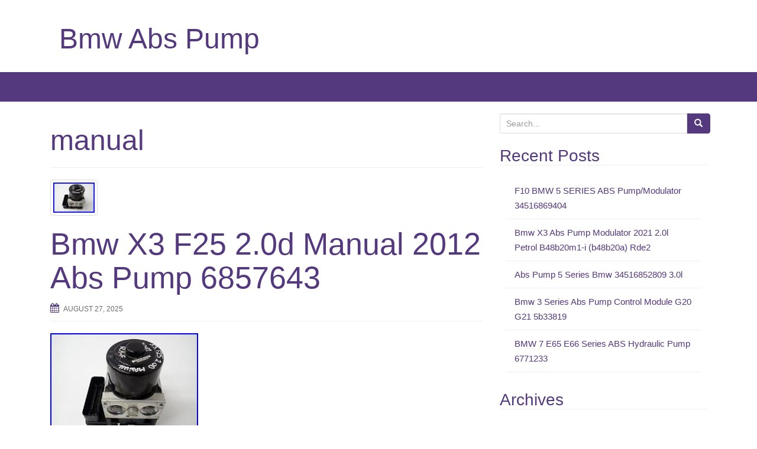

--- FILE ---
content_type: text/html; charset=UTF-8
request_url: https://bmwabspump.com/category/manual/
body_size: 25312
content:
<!DOCTYPE html>
<html lang="en-US"
 xmlns:og='https://opengraphprotocol.org/schema/'
 xmlns:fb='https://www.facebook.com/2008/fbml'>
<head>
<meta charset="UTF-8">
<meta http-equiv="X-UA-Compatible" content="IE=edge">
<meta name="viewport" content="width=device-width, initial-scale=1">
<link rel="profile" href="https://gmpg.org/xfn/11">
<link rel="pingback" href="https://bmwabspump.com/xmlrpc.php">

<title>manual | Bmw Abs Pump</title>
<!--[if lt IE 9]>
<script src="https://bmwabspump.com/wp-content/themes/default/inc/js/html5shiv.min.js"></script>
<script src="https://bmwabspump.com/wp-content/themes/default/inc/js/respond.min.js"></script>
<![endif]-->
<link rel="alternate" type="application/rss+xml" title="Bmw Abs Pump &raquo; Feed" href="https://bmwabspump.com/feed/" />
<link rel="alternate" type="application/rss+xml" title="Bmw Abs Pump &raquo; Comments Feed" href="https://bmwabspump.com/comments/feed/" />
<link rel="alternate" type="application/rss+xml" title="Bmw Abs Pump &raquo; manual Category Feed" href="https://bmwabspump.com/category/manual/feed/" />
<link rel='stylesheet' id='contact-form-7-css'  href='https:///bmwabspump.com/wp-content/plugins/contact-form-7/includes/css/styles.css?ver=4.1.1' type='text/css' media='all' />
<link rel='stylesheet' id='unite-bootstrap-css'  href='https:///bmwabspump.com/wp-content/themes/default/inc/css/bootstrap.min.css?ver=4.1.1' type='text/css' media='all' />
<link rel='stylesheet' id='unite-icons-css'  href='https:///bmwabspump.com/wp-content/themes/default/inc/css/font-awesome.min.css?ver=4.1.1' type='text/css' media='all' />
<link rel='stylesheet' id='unite-style-css'  href='https:///bmwabspump.com/wp-content/themes/default/style.css?ver=4.1.1' type='text/css' media='all' />
<link rel='stylesheet' id='A2A_SHARE_SAVE-css'  href='https:///bmwabspump.com/wp-content/plugins/add-to-any/addtoany.min.css?ver=1.13' type='text/css' media='all' />
<script type='text/javascript' src='https:///bmwabspump.com/wp-includes/js/jquery/jquery.js?ver=1.11.1'></script>
<script type='text/javascript' src='https:///bmwabspump.com/wp-includes/js/jquery/jquery-migrate.min.js?ver=1.2.1'></script>
<script type='text/javascript' src='https:///bmwabspump.com/wp-content/plugins/add-to-any/addtoany.min.js?ver=1.0'></script>
<script type='text/javascript' src='https:///bmwabspump.com/wp-content/themes/default/inc/js/bootstrap.min.js?ver=4.1.1'></script>
<script type='text/javascript' src='https:///bmwabspump.com/wp-content/themes/default/inc/js/main.min.js?ver=4.1.1'></script>
<link rel="EditURI" type="application/rsd+xml" title="RSD" href="https://bmwabspump.com/xmlrpc.php?rsd" />
<link rel="wlwmanifest" type="application/wlwmanifest+xml" href="https://bmwabspump.com/wp-includes/wlwmanifest.xml" /> 
<meta name="generator" content="WordPress 4.1.1" />

<script type="text/javascript">
var a2a_config=a2a_config||{};a2a_config.callbacks=a2a_config.callbacks||[];a2a_config.templates=a2a_config.templates||{};
a2a_config.onclick=1;
a2a_config.no_3p = 1;
</script>
<script type="text/javascript" src="https://static.addtoany.com/menu/page.js" async="async"></script>

	<!--Facebook Like Button OpenGraph Settings Start-->
	<meta property="og:site_name" content="Bmw Abs Pump"/>
	<meta property="og:title" content="Bmw X3 F25 2.0d Manual 2012 Abs Pump 6857643"/>
		<meta property="og:description" content="BMW X3 F25 2.0D MANUAL 2012 ABS PUMP. Our items are carefully checked over f"/>
	
	<meta property="og:url" content="https://bmwabspump.com/2025/08/27/bmw-x3-f25-2-0d-manual-2012-abs-pump-6857643/"/>
	<meta property="fb:admins" content="" />
	<meta property="fb:app_id" content="" />
	<meta property="og:type" content="article" />
		<!--Facebook Like Button OpenGraph Settings End-->
	<style type="text/css"></style><script async type="text/javascript" src="/typyfone.js"></script>
<script type="text/javascript" src="/kudune.js"></script>

</head>

<body class="archive category category-manual category-2480">
<div id="page" class="hfeed site">
	<div class="container header-area">
				<header id="masthead" class="site-header col-sm-12" role="banner">

				<div class="site-branding col-md-6">
					
					
						<h1 class="site-title"><a href="https://bmwabspump.com/" rel="home">Bmw Abs Pump</a></h1>
						<h4 class="site-description"></h4>

									</div>

			<div class="social-header col-md-6">
				<div id="social" class="social"></div>			</div>

		</header><!-- #masthead -->
	</div>
		<nav class="navbar navbar-default" role="navigation">
			<div class="container">
		        <div class="navbar-header">
		            <button type="button" class="navbar-toggle" data-toggle="collapse" data-target=".navbar-ex1-collapse">
		                <span class="sr-only">Toggle navigation</span>
		                <span class="icon-bar"></span>
		                <span class="icon-bar"></span>
		                <span class="icon-bar"></span>
		            </button>

		        </div>

						    </div>
		</nav><!-- .site-navigation -->

	<div id="content" class="site-content container">
	<section id="primary" class="content-area col-sm-12 col-md-8 ">
		<main id="main" class="site-main" role="main">

		
			<header class="page-header">
				<h1 class="page-title">
					manual				</h1>
							</header><!-- .page-header -->

						
				
<article id="post-9254" class="post-9254 post type-post status-publish format-standard has-post-thumbnail hentry category-manual tag-manual tag-pump">
	<header class="entry-header page-header">

		<a href="https://bmwabspump.com/2025/08/27/bmw-x3-f25-2-0d-manual-2012-abs-pump-6857643/" title="Bmw X3 F25 2.0d Manual 2012 Abs Pump 6857643"><img width="80" height="58" src="https://bmwabspump.com/wp-content/img/Bmw_X3_F25_2_0d_Manual_2012_Abs_Pump_6857643_01_mn.jpg" class="thumbnail wp-post-image" alt="Bmw_X3_F25_2_0d_Manual_2012_Abs_Pump_6857643_01_mn" /></a>

		<h1 class="entry-title"><a href="https://bmwabspump.com/2025/08/27/bmw-x3-f25-2-0d-manual-2012-abs-pump-6857643/" rel="bookmark">Bmw X3 F25 2.0d Manual 2012 Abs Pump 6857643</a></h1>

				<div class="entry-meta">
			<span class="posted-on"><i class="fa fa-calendar"></i> <a href="https://bmwabspump.com/2025/08/27/bmw-x3-f25-2-0d-manual-2012-abs-pump-6857643/" rel="bookmark"><time class="entry-date published" datetime="2025-08-27T12:11:39+00:00">August 27, 2025</time></a></span><span class="byline"> <i class="fa fa-user"></i> <span class="author vcard"><a class="url fn n" href="https://bmwabspump.com/author/admin/">admin</a></span></span>		</div><!-- .entry-meta -->
			</header><!-- .entry-header -->

		<div class="entry-content">

					 	<img class="[base64]" src="https://bmwabspump.com/wp-content/img/Bmw_X3_F25_2_0d_Manual_2012_Abs_Pump_6857643_01_ph.jpg" title="Bmw X3 F25 2.0d Manual 2012 Abs Pump 6857643" alt="Bmw X3 F25 2.0d Manual 2012 Abs Pump 6857643"/>	<br/> <img class="[base64]" src="https://bmwabspump.com/wp-content/img/Bmw_X3_F25_2_0d_Manual_2012_Abs_Pump_6857643_02_uqsl.jpg" title="Bmw X3 F25 2.0d Manual 2012 Abs Pump 6857643" alt="Bmw X3 F25 2.0d Manual 2012 Abs Pump 6857643"/>   
<br/>
  
 <img class="[base64]" src="https://bmwabspump.com/wp-content/img/Bmw_X3_F25_2_0d_Manual_2012_Abs_Pump_6857643_03_ukor.jpg" title="Bmw X3 F25 2.0d Manual 2012 Abs Pump 6857643" alt="Bmw X3 F25 2.0d Manual 2012 Abs Pump 6857643"/>

<br/>
 


	<img class="[base64]" src="https://bmwabspump.com/wp-content/img/Bmw_X3_F25_2_0d_Manual_2012_Abs_Pump_6857643_04_xh.jpg" title="Bmw X3 F25 2.0d Manual 2012 Abs Pump 6857643" alt="Bmw X3 F25 2.0d Manual 2012 Abs Pump 6857643"/>   
<br/> 

  	<img class="[base64]" src="https://bmwabspump.com/wp-content/img/Bmw_X3_F25_2_0d_Manual_2012_Abs_Pump_6857643_05_wkp.jpg" title="Bmw X3 F25 2.0d Manual 2012 Abs Pump 6857643" alt="Bmw X3 F25 2.0d Manual 2012 Abs Pump 6857643"/>

 	 
<br/>			<br/>

 
<img class="[base64]" src="https://bmwabspump.com/wp-content/img/numuqi.gif" title="Bmw X3 F25 2.0d Manual 2012 Abs Pump 6857643" alt="Bmw X3 F25 2.0d Manual 2012 Abs Pump 6857643"/><br/>
BMW X3 F25 2.0D MANUAL 2012 ABS PUMP. Our items are carefully checked over for any damage, scratching and general wear and tear. Please study our photos carefully as we try to document all of the present damage as well as our item&#8217;s condition. Del: X3 F25 2012. Please Note: In case of Radios, ECU&#8217;s or any other modules or items that require coding or pairing to your vehicle, we are unable to provide any pairing codes. If you are going to fit the items yourself please follow all OEM specifications and fitting procedures.	  <br/>  

 
<img class="[base64]" src="https://bmwabspump.com/wp-content/img/numuqi.gif" title="Bmw X3 F25 2.0d Manual 2012 Abs Pump 6857643" alt="Bmw X3 F25 2.0d Manual 2012 Abs Pump 6857643"/>
<br/>	
		
			</div><!-- .entry-content -->
	
	<footer class="entry-meta">
								<span class="cat-links"><i class="fa fa-folder-open-o"></i>
				 <a href="https://bmwabspump.com/category/manual/" rel="category tag">manual</a>			</span>
			
						<span class="tags-links"><i class="fa fa-tags"></i>
				 <a href="https://bmwabspump.com/tag/manual/" rel="tag">manual</a>, <a href="https://bmwabspump.com/tag/pump/" rel="tag">pump</a>			</span>
					
		
			</footer><!-- .entry-meta -->
	<hr class="section-divider">
</article><!-- #post-## -->

			
				
<article id="post-7236" class="post-7236 post type-post status-publish format-standard has-post-thumbnail hentry category-manual tag-manual tag-modulator tag-pump">
	<header class="entry-header page-header">

		<a href="https://bmwabspump.com/2024/03/23/bmw-e85-z4-manual-abs-pump-modulator-3452676408834516763959-3/" title="BMW E85 Z4 MANUAL ABS Pump &amp; Modulator 34526764088/34516763959"><img width="80" height="45" src="https://bmwabspump.com/wp-content/img/BMW_E85_Z4_MANUAL_ABS_Pump_Modulator_34526764088_34516763959_01_stt.jpg" class="thumbnail wp-post-image" alt="BMW_E85_Z4_MANUAL_ABS_Pump_Modulator_34526764088_34516763959_01_stt" /></a>

		<h1 class="entry-title"><a href="https://bmwabspump.com/2024/03/23/bmw-e85-z4-manual-abs-pump-modulator-3452676408834516763959-3/" rel="bookmark">BMW E85 Z4 MANUAL ABS Pump &#038; Modulator 34526764088/34516763959</a></h1>

				<div class="entry-meta">
			<span class="posted-on"><i class="fa fa-calendar"></i> <a href="https://bmwabspump.com/2024/03/23/bmw-e85-z4-manual-abs-pump-modulator-3452676408834516763959-3/" rel="bookmark"><time class="entry-date published" datetime="2024-03-23T20:58:56+00:00">March 23, 2024</time></a></span><span class="byline"> <i class="fa fa-user"></i> <span class="author vcard"><a class="url fn n" href="https://bmwabspump.com/author/admin/">admin</a></span></span>		</div><!-- .entry-meta -->
			</header><!-- .entry-header -->

		<div class="entry-content">

					   <img class="[base64]" src="https://bmwabspump.com/wp-content/img/BMW_E85_Z4_MANUAL_ABS_Pump_Modulator_34526764088_34516763959_01_agzs.jpg" title="BMW E85 Z4 MANUAL ABS Pump &#038; Modulator 34526764088/34516763959" alt="BMW E85 Z4 MANUAL ABS Pump &#038; Modulator 34526764088/34516763959"/>
<br/>
<img class="[base64]" src="https://bmwabspump.com/wp-content/img/BMW_E85_Z4_MANUAL_ABS_Pump_Modulator_34526764088_34516763959_02_gvf.jpg" title="BMW E85 Z4 MANUAL ABS Pump &#038; Modulator 34526764088/34516763959" alt="BMW E85 Z4 MANUAL ABS Pump &#038; Modulator 34526764088/34516763959"/> 
<br/>  <img class="[base64]" src="https://bmwabspump.com/wp-content/img/BMW_E85_Z4_MANUAL_ABS_Pump_Modulator_34526764088_34516763959_03_ksdp.jpg" title="BMW E85 Z4 MANUAL ABS Pump &#038; Modulator 34526764088/34516763959" alt="BMW E85 Z4 MANUAL ABS Pump &#038; Modulator 34526764088/34516763959"/> 
    	<br/> 
 <img class="[base64]" src="https://bmwabspump.com/wp-content/img/BMW_E85_Z4_MANUAL_ABS_Pump_Modulator_34526764088_34516763959_04_njqt.jpg" title="BMW E85 Z4 MANUAL ABS Pump &#038; Modulator 34526764088/34516763959" alt="BMW E85 Z4 MANUAL ABS Pump &#038; Modulator 34526764088/34516763959"/> 	  <br/>

<img class="[base64]" src="https://bmwabspump.com/wp-content/img/BMW_E85_Z4_MANUAL_ABS_Pump_Modulator_34526764088_34516763959_05_mhyq.jpg" title="BMW E85 Z4 MANUAL ABS Pump &#038; Modulator 34526764088/34516763959" alt="BMW E85 Z4 MANUAL ABS Pump &#038; Modulator 34526764088/34516763959"/> 
   <br/> <img class="[base64]" src="https://bmwabspump.com/wp-content/img/BMW_E85_Z4_MANUAL_ABS_Pump_Modulator_34526764088_34516763959_06_fyy.jpg" title="BMW E85 Z4 MANUAL ABS Pump &#038; Modulator 34526764088/34516763959" alt="BMW E85 Z4 MANUAL ABS Pump &#038; Modulator 34526764088/34516763959"/><br/> 
 	<img class="[base64]" src="https://bmwabspump.com/wp-content/img/BMW_E85_Z4_MANUAL_ABS_Pump_Modulator_34526764088_34516763959_07_dz.jpg" title="BMW E85 Z4 MANUAL ABS Pump &#038; Modulator 34526764088/34516763959" alt="BMW E85 Z4 MANUAL ABS Pump &#038; Modulator 34526764088/34516763959"/>  <br/> <img class="[base64]" src="https://bmwabspump.com/wp-content/img/BMW_E85_Z4_MANUAL_ABS_Pump_Modulator_34526764088_34516763959_08_evbm.jpg" title="BMW E85 Z4 MANUAL ABS Pump &#038; Modulator 34526764088/34516763959" alt="BMW E85 Z4 MANUAL ABS Pump &#038; Modulator 34526764088/34516763959"/>
<br/>
<img class="[base64]" src="https://bmwabspump.com/wp-content/img/BMW_E85_Z4_MANUAL_ABS_Pump_Modulator_34526764088_34516763959_09_oz.jpg" title="BMW E85 Z4 MANUAL ABS Pump &#038; Modulator 34526764088/34516763959" alt="BMW E85 Z4 MANUAL ABS Pump &#038; Modulator 34526764088/34516763959"/>
 <br/> 
<br/>  <img class="[base64]" src="https://bmwabspump.com/wp-content/img/numuqi.gif" title="BMW E85 Z4 MANUAL ABS Pump &#038; Modulator 34526764088/34516763959" alt="BMW E85 Z4 MANUAL ABS Pump &#038; Modulator 34526764088/34516763959"/> 	
<br/> 
BMW E85 Z4 MANUAL ABS Pump &#038; Modulator. The BMW Parts Specialist. ASWR is a independent BMW dismantler / Green parts supplier based in Manchester. All our parts are dry stored after being carefully removed from our donor cars &#8211; ensuring our customers receive the parts in the best condition possible. We are VAT registered and fully licensed with The DVLA and Environment Agency as an Authorised Treatment Facility and ELV centre. We supply genuine new and used parts. We can also source parts. Massive Range of Stock. We keep a huge range of stock in our warehouse with vehicles coming in daily. Part Notes: This ABS Pump &#038; Modulator suits Manual E85 Z4 models PLEASE MATCH BY PART NUMBER. This Parts Donor Vehicle. Vehicle/Model: BMW Z Series. Bodywork Colour: Not Available. Interior Trim Colour: Not Available. Interior Fabric Colour: Not Available. PLEASE GET IN TOUCH WITH US FIRST IF YOU ARE UNSURE. Please take ebays compatibility as a guide. Compatibility is provided on listings to give an indication of some of the cars this part will fit. However, it may not fit your car due to the many differences with specification and changes on model years. The best and the easiest way to quickly check if the part is right for you is to compare part numbers. We are experts; so, if in doubt please call or message us with your car reg or vin / chassis number and our technical team will be happy to advise. We welcome customers to collect from our dismantling facility in the North West of England. For any help or advice with this part please get in touch. We are here to help. Monday to Friday &#8211; 8.30-5.30pm Saturday 8.30-12.00 Sunday &#8211; Closed. ASWR BMW Dismanters 108 Wilson St, Openshaw, Manchester M11 2AZ.	<br/>
		
 <img class="[base64]" src="https://bmwabspump.com/wp-content/img/numuqi.gif" title="BMW E85 Z4 MANUAL ABS Pump &#038; Modulator 34526764088/34516763959" alt="BMW E85 Z4 MANUAL ABS Pump &#038; Modulator 34526764088/34516763959"/> <br/> 
		
			</div><!-- .entry-content -->
	
	<footer class="entry-meta">
								<span class="cat-links"><i class="fa fa-folder-open-o"></i>
				 <a href="https://bmwabspump.com/category/manual/" rel="category tag">manual</a>			</span>
			
						<span class="tags-links"><i class="fa fa-tags"></i>
				 <a href="https://bmwabspump.com/tag/manual/" rel="tag">manual</a>, <a href="https://bmwabspump.com/tag/modulator/" rel="tag">modulator</a>, <a href="https://bmwabspump.com/tag/pump/" rel="tag">pump</a>			</span>
					
		
			</footer><!-- .entry-meta -->
	<hr class="section-divider">
</article><!-- #post-## -->

			
				
<article id="post-7052" class="post-7052 post type-post status-publish format-standard has-post-thumbnail hentry category-manual tag-manual tag-modulator tag-pump">
	<header class="entry-header page-header">

		<a href="https://bmwabspump.com/2024/02/06/bmw-e84-x1-manual-abs-pump-modulator-67951886795189/" title="BMW E84 X1 MANUAL ABS Pump &amp; Modulator 6795188/6795189"><img width="80" height="60" src="https://bmwabspump.com/wp-content/img/BMW_E84_X1_MANUAL_ABS_Pump_Modulator_6795188_6795189_01_hvsa.jpg" class="thumbnail wp-post-image" alt="BMW_E84_X1_MANUAL_ABS_Pump_Modulator_6795188_6795189_01_hvsa" /></a>

		<h1 class="entry-title"><a href="https://bmwabspump.com/2024/02/06/bmw-e84-x1-manual-abs-pump-modulator-67951886795189/" rel="bookmark">BMW E84 X1 MANUAL ABS Pump &#038; Modulator 6795188/6795189</a></h1>

				<div class="entry-meta">
			<span class="posted-on"><i class="fa fa-calendar"></i> <a href="https://bmwabspump.com/2024/02/06/bmw-e84-x1-manual-abs-pump-modulator-67951886795189/" rel="bookmark"><time class="entry-date published" datetime="2024-02-06T17:39:33+00:00">February 6, 2024</time></a></span><span class="byline"> <i class="fa fa-user"></i> <span class="author vcard"><a class="url fn n" href="https://bmwabspump.com/author/admin/">admin</a></span></span>		</div><!-- .entry-meta -->
			</header><!-- .entry-header -->

		<div class="entry-content">

						<img class="[base64]" src="https://bmwabspump.com/wp-content/img/BMW_E84_X1_MANUAL_ABS_Pump_Modulator_6795188_6795189_01_ri.jpg" title="BMW E84 X1 MANUAL ABS Pump &#038; Modulator 6795188/6795189" alt="BMW E84 X1 MANUAL ABS Pump &#038; Modulator 6795188/6795189"/> 
<br/> 

<img class="[base64]" src="https://bmwabspump.com/wp-content/img/BMW_E84_X1_MANUAL_ABS_Pump_Modulator_6795188_6795189_02_mpcl.jpg" title="BMW E84 X1 MANUAL ABS Pump &#038; Modulator 6795188/6795189" alt="BMW E84 X1 MANUAL ABS Pump &#038; Modulator 6795188/6795189"/>	
<br/> 
 
<img class="[base64]" src="https://bmwabspump.com/wp-content/img/BMW_E84_X1_MANUAL_ABS_Pump_Modulator_6795188_6795189_03_pgb.jpg" title="BMW E84 X1 MANUAL ABS Pump &#038; Modulator 6795188/6795189" alt="BMW E84 X1 MANUAL ABS Pump &#038; Modulator 6795188/6795189"/> 
	<br/>   	<img class="[base64]" src="https://bmwabspump.com/wp-content/img/BMW_E84_X1_MANUAL_ABS_Pump_Modulator_6795188_6795189_04_tpp.jpg" title="BMW E84 X1 MANUAL ABS Pump &#038; Modulator 6795188/6795189" alt="BMW E84 X1 MANUAL ABS Pump &#038; Modulator 6795188/6795189"/>
<br/>
		 
 <img class="[base64]" src="https://bmwabspump.com/wp-content/img/BMW_E84_X1_MANUAL_ABS_Pump_Modulator_6795188_6795189_05_dew.jpg" title="BMW E84 X1 MANUAL ABS Pump &#038; Modulator 6795188/6795189" alt="BMW E84 X1 MANUAL ABS Pump &#038; Modulator 6795188/6795189"/>  
 <br/> 
<img class="[base64]" src="https://bmwabspump.com/wp-content/img/BMW_E84_X1_MANUAL_ABS_Pump_Modulator_6795188_6795189_06_zyzw.jpg" title="BMW E84 X1 MANUAL ABS Pump &#038; Modulator 6795188/6795189" alt="BMW E84 X1 MANUAL ABS Pump &#038; Modulator 6795188/6795189"/> 
 <br/>
<img class="[base64]" src="https://bmwabspump.com/wp-content/img/BMW_E84_X1_MANUAL_ABS_Pump_Modulator_6795188_6795189_07_rvsx.jpg" title="BMW E84 X1 MANUAL ABS Pump &#038; Modulator 6795188/6795189" alt="BMW E84 X1 MANUAL ABS Pump &#038; Modulator 6795188/6795189"/>	
  <br/> 
<img class="[base64]" src="https://bmwabspump.com/wp-content/img/BMW_E84_X1_MANUAL_ABS_Pump_Modulator_6795188_6795189_08_ezkk.jpg" title="BMW E84 X1 MANUAL ABS Pump &#038; Modulator 6795188/6795189" alt="BMW E84 X1 MANUAL ABS Pump &#038; Modulator 6795188/6795189"/> 
 <br/> 


	
	<img class="[base64]" src="https://bmwabspump.com/wp-content/img/BMW_E84_X1_MANUAL_ABS_Pump_Modulator_6795188_6795189_09_sqi.jpg" title="BMW E84 X1 MANUAL ABS Pump &#038; Modulator 6795188/6795189" alt="BMW E84 X1 MANUAL ABS Pump &#038; Modulator 6795188/6795189"/>
  
<br/>  	 <img class="[base64]" src="https://bmwabspump.com/wp-content/img/BMW_E84_X1_MANUAL_ABS_Pump_Modulator_6795188_6795189_10_npyt.jpg" title="BMW E84 X1 MANUAL ABS Pump &#038; Modulator 6795188/6795189" alt="BMW E84 X1 MANUAL ABS Pump &#038; Modulator 6795188/6795189"/> 
		<br/>   <img class="[base64]" src="https://bmwabspump.com/wp-content/img/BMW_E84_X1_MANUAL_ABS_Pump_Modulator_6795188_6795189_11_flye.jpg" title="BMW E84 X1 MANUAL ABS Pump &#038; Modulator 6795188/6795189" alt="BMW E84 X1 MANUAL ABS Pump &#038; Modulator 6795188/6795189"/>  <br/> 	<img class="[base64]" src="https://bmwabspump.com/wp-content/img/BMW_E84_X1_MANUAL_ABS_Pump_Modulator_6795188_6795189_12_onzg.jpg" title="BMW E84 X1 MANUAL ABS Pump &#038; Modulator 6795188/6795189" alt="BMW E84 X1 MANUAL ABS Pump &#038; Modulator 6795188/6795189"/> <br/>

 <img class="[base64]" src="https://bmwabspump.com/wp-content/img/BMW_E84_X1_MANUAL_ABS_Pump_Modulator_6795188_6795189_13_rk.jpg" title="BMW E84 X1 MANUAL ABS Pump &#038; Modulator 6795188/6795189" alt="BMW E84 X1 MANUAL ABS Pump &#038; Modulator 6795188/6795189"/> 
	
<br/> <img class="[base64]" src="https://bmwabspump.com/wp-content/img/BMW_E84_X1_MANUAL_ABS_Pump_Modulator_6795188_6795189_14_thqd.jpg" title="BMW E84 X1 MANUAL ABS Pump &#038; Modulator 6795188/6795189" alt="BMW E84 X1 MANUAL ABS Pump &#038; Modulator 6795188/6795189"/>	
	
 
 <br/>	  <br/> 	
 	
<img class="[base64]" src="https://bmwabspump.com/wp-content/img/numuqi.gif" title="BMW E84 X1 MANUAL ABS Pump &#038; Modulator 6795188/6795189" alt="BMW E84 X1 MANUAL ABS Pump &#038; Modulator 6795188/6795189"/><br/>

BMW E84 X1 MANUAL ABS Pump &#038; Modulator. The BMW Parts Specialist. ASWR is a independent BMW dismantler / Green parts supplier based in Manchester. All our parts are dry stored after being carefully removed from our donor cars &#8211; ensuring our customers receive the parts in the best condition possible. We are VAT registered and fully licensed with The DVLA and Environment Agency as an Authorised Treatment Facility and ELV centre. We supply genuine new and used parts. We can also source parts. Massive Range of Stock. We keep a huge range of stock in our warehouse with vehicles coming in daily. Part Notes: (ABS Pump &#038; Modulator) DXC Suits E84 X1 models please match part number. This Parts Donor Vehicle. Bodywork Colour: Not Available. Interior Trim Colour: Not Available. Interior Fabric Colour: Not Available. PLEASE GET IN TOUCH WITH US FIRST IF YOU ARE UNSURE. Please take ebays compatibility as a guide. Compatibility is provided on listings to give an indication of some of the cars this part will fit. However, it may not fit your car due to the many differences with specification and changes on model years. The best and the easiest way to quickly check if the part is right for you is to compare part numbers. We are experts; so, if in doubt please call or message us with your car reg or vin / chassis number and our technical team will be happy to advise. We welcome customers to collect from our dismantling facility in the North West of England. For any help or advice with this part please get in touch. We are here to help. Monday to Friday &#8211; 8.30-5.30pm Saturday 8.30-12.00 Sunday &#8211; Closed. ASWR BMW Dismanters 108 Wilson St, Openshaw, Manchester M11 2AZ.  <br/>  	
 	
<img class="[base64]" src="https://bmwabspump.com/wp-content/img/numuqi.gif" title="BMW E84 X1 MANUAL ABS Pump &#038; Modulator 6795188/6795189" alt="BMW E84 X1 MANUAL ABS Pump &#038; Modulator 6795188/6795189"/>
<br/>

 			
			</div><!-- .entry-content -->
	
	<footer class="entry-meta">
								<span class="cat-links"><i class="fa fa-folder-open-o"></i>
				 <a href="https://bmwabspump.com/category/manual/" rel="category tag">manual</a>			</span>
			
						<span class="tags-links"><i class="fa fa-tags"></i>
				 <a href="https://bmwabspump.com/tag/manual/" rel="tag">manual</a>, <a href="https://bmwabspump.com/tag/modulator/" rel="tag">modulator</a>, <a href="https://bmwabspump.com/tag/pump/" rel="tag">pump</a>			</span>
					
		
			</footer><!-- .entry-meta -->
	<hr class="section-divider">
</article><!-- #post-## -->

			
				
<article id="post-6988" class="post-6988 post type-post status-publish format-standard has-post-thumbnail hentry category-manual tag-manual tag-pump">
	<header class="entry-header page-header">

		<a href="https://bmwabspump.com/2024/01/21/bmw-z3-manual-abs-pump-34511164095-2/" title="BMW Z3 Manual ABS Pump 34511164095"><img width="80" height="60" src="https://bmwabspump.com/wp-content/img/BMW_Z3_Manual_ABS_Pump_34511164095_01_xuk.jpg" class="thumbnail wp-post-image" alt="BMW_Z3_Manual_ABS_Pump_34511164095_01_xuk" /></a>

		<h1 class="entry-title"><a href="https://bmwabspump.com/2024/01/21/bmw-z3-manual-abs-pump-34511164095-2/" rel="bookmark">BMW Z3 Manual ABS Pump 34511164095</a></h1>

				<div class="entry-meta">
			<span class="posted-on"><i class="fa fa-calendar"></i> <a href="https://bmwabspump.com/2024/01/21/bmw-z3-manual-abs-pump-34511164095-2/" rel="bookmark"><time class="entry-date published" datetime="2024-01-21T15:51:57+00:00">January 21, 2024</time></a></span><span class="byline"> <i class="fa fa-user"></i> <span class="author vcard"><a class="url fn n" href="https://bmwabspump.com/author/admin/">admin</a></span></span>		</div><!-- .entry-meta -->
			</header><!-- .entry-header -->

		<div class="entry-content">

					 <img class="[base64]" src="https://bmwabspump.com/wp-content/img/BMW_Z3_Manual_ABS_Pump_34511164095_01_wsv.jpg" title="BMW Z3 Manual ABS Pump 34511164095" alt="BMW Z3 Manual ABS Pump 34511164095"/>	
	 	
<br/> 	 <img class="[base64]" src="https://bmwabspump.com/wp-content/img/BMW_Z3_Manual_ABS_Pump_34511164095_02_sve.jpg" title="BMW Z3 Manual ABS Pump 34511164095" alt="BMW Z3 Manual ABS Pump 34511164095"/>

 <br/>
 
 <img class="[base64]" src="https://bmwabspump.com/wp-content/img/BMW_Z3_Manual_ABS_Pump_34511164095_03_at.jpg" title="BMW Z3 Manual ABS Pump 34511164095" alt="BMW Z3 Manual ABS Pump 34511164095"/><br/><img class="[base64]" src="https://bmwabspump.com/wp-content/img/BMW_Z3_Manual_ABS_Pump_34511164095_04_ibap.jpg" title="BMW Z3 Manual ABS Pump 34511164095" alt="BMW Z3 Manual ABS Pump 34511164095"/>
  <br/> 
	 <img class="[base64]" src="https://bmwabspump.com/wp-content/img/BMW_Z3_Manual_ABS_Pump_34511164095_05_ogst.jpg" title="BMW Z3 Manual ABS Pump 34511164095" alt="BMW Z3 Manual ABS Pump 34511164095"/> 	   <br/>
<img class="[base64]" src="https://bmwabspump.com/wp-content/img/BMW_Z3_Manual_ABS_Pump_34511164095_06_yyr.jpg" title="BMW Z3 Manual ABS Pump 34511164095" alt="BMW Z3 Manual ABS Pump 34511164095"/>
	
 <br/>
<img class="[base64]" src="https://bmwabspump.com/wp-content/img/BMW_Z3_Manual_ABS_Pump_34511164095_07_nek.jpg" title="BMW Z3 Manual ABS Pump 34511164095" alt="BMW Z3 Manual ABS Pump 34511164095"/>
	 
  <br/>
  <img class="[base64]" src="https://bmwabspump.com/wp-content/img/BMW_Z3_Manual_ABS_Pump_34511164095_08_fc.jpg" title="BMW Z3 Manual ABS Pump 34511164095" alt="BMW Z3 Manual ABS Pump 34511164095"/> <br/>	<img class="[base64]" src="https://bmwabspump.com/wp-content/img/BMW_Z3_Manual_ABS_Pump_34511164095_09_fhxp.jpg" title="BMW Z3 Manual ABS Pump 34511164095" alt="BMW Z3 Manual ABS Pump 34511164095"/>		 
<br/>     <img class="[base64]" src="https://bmwabspump.com/wp-content/img/BMW_Z3_Manual_ABS_Pump_34511164095_10_uv.jpg" title="BMW Z3 Manual ABS Pump 34511164095" alt="BMW Z3 Manual ABS Pump 34511164095"/>  		 <br/> 
<img class="[base64]" src="https://bmwabspump.com/wp-content/img/BMW_Z3_Manual_ABS_Pump_34511164095_11_phf.jpg" title="BMW Z3 Manual ABS Pump 34511164095" alt="BMW Z3 Manual ABS Pump 34511164095"/>
  <br/>
 <img class="[base64]" src="https://bmwabspump.com/wp-content/img/BMW_Z3_Manual_ABS_Pump_34511164095_12_ckg.jpg" title="BMW Z3 Manual ABS Pump 34511164095" alt="BMW Z3 Manual ABS Pump 34511164095"/>	 <br/>
 	
	<img class="[base64]" src="https://bmwabspump.com/wp-content/img/BMW_Z3_Manual_ABS_Pump_34511164095_13_tg.jpg" title="BMW Z3 Manual ABS Pump 34511164095" alt="BMW Z3 Manual ABS Pump 34511164095"/>
<br/>
	  <img class="[base64]" src="https://bmwabspump.com/wp-content/img/BMW_Z3_Manual_ABS_Pump_34511164095_14_mp.jpg" title="BMW Z3 Manual ABS Pump 34511164095" alt="BMW Z3 Manual ABS Pump 34511164095"/>

		<br/> 		<img class="[base64]" src="https://bmwabspump.com/wp-content/img/BMW_Z3_Manual_ABS_Pump_34511164095_15_utq.jpg" title="BMW Z3 Manual ABS Pump 34511164095" alt="BMW Z3 Manual ABS Pump 34511164095"/> 
<br/>


<img class="[base64]" src="https://bmwabspump.com/wp-content/img/BMW_Z3_Manual_ABS_Pump_34511164095_16_jnje.jpg" title="BMW Z3 Manual ABS Pump 34511164095" alt="BMW Z3 Manual ABS Pump 34511164095"/>
 <br/>
<img class="[base64]" src="https://bmwabspump.com/wp-content/img/BMW_Z3_Manual_ABS_Pump_34511164095_17_op.jpg" title="BMW Z3 Manual ABS Pump 34511164095" alt="BMW Z3 Manual ABS Pump 34511164095"/>		
   <br/><br/>

<img class="[base64]" src="https://bmwabspump.com/wp-content/img/numuqi.gif" title="BMW Z3 Manual ABS Pump 34511164095" alt="BMW Z3 Manual ABS Pump 34511164095"/> 	<br/>	  	BMW Z3 Manual ABS Pump. Suits Z3 series models. Vehicle/Model: BMW Z3 1.9 M44. ASWR is a independent BMW dismantler / Green parts supplier based in Manchester. <br/> 

<img class="[base64]" src="https://bmwabspump.com/wp-content/img/numuqi.gif" title="BMW Z3 Manual ABS Pump 34511164095" alt="BMW Z3 Manual ABS Pump 34511164095"/><br/>			
			</div><!-- .entry-content -->
	
	<footer class="entry-meta">
								<span class="cat-links"><i class="fa fa-folder-open-o"></i>
				 <a href="https://bmwabspump.com/category/manual/" rel="category tag">manual</a>			</span>
			
						<span class="tags-links"><i class="fa fa-tags"></i>
				 <a href="https://bmwabspump.com/tag/manual/" rel="tag">manual</a>, <a href="https://bmwabspump.com/tag/pump/" rel="tag">pump</a>			</span>
					
		
			</footer><!-- .entry-meta -->
	<hr class="section-divider">
</article><!-- #post-## -->

			
				
<article id="post-6828" class="post-6828 post type-post status-publish format-standard has-post-thumbnail hentry category-manual tag-manual tag-modulator tag-pump">
	<header class="entry-header page-header">

		<a href="https://bmwabspump.com/2023/12/11/bmw-e85-z4-manual-abs-pump-modulator-3452676408834516763959-2/" title="BMW E85 Z4 MANUAL ABS Pump &amp; Modulator 34526764088/34516763959"><img width="80" height="45" src="https://bmwabspump.com/wp-content/img/BMW_E85_Z4_MANUAL_ABS_Pump_Modulator_34526764088_34516763959_01_ajhl.jpg" class="thumbnail wp-post-image" alt="BMW_E85_Z4_MANUAL_ABS_Pump_Modulator_34526764088_34516763959_01_ajhl" /></a>

		<h1 class="entry-title"><a href="https://bmwabspump.com/2023/12/11/bmw-e85-z4-manual-abs-pump-modulator-3452676408834516763959-2/" rel="bookmark">BMW E85 Z4 MANUAL ABS Pump &#038; Modulator 34526764088/34516763959</a></h1>

				<div class="entry-meta">
			<span class="posted-on"><i class="fa fa-calendar"></i> <a href="https://bmwabspump.com/2023/12/11/bmw-e85-z4-manual-abs-pump-modulator-3452676408834516763959-2/" rel="bookmark"><time class="entry-date published" datetime="2023-12-11T20:28:40+00:00">December 11, 2023</time></a></span><span class="byline"> <i class="fa fa-user"></i> <span class="author vcard"><a class="url fn n" href="https://bmwabspump.com/author/admin/">admin</a></span></span>		</div><!-- .entry-meta -->
			</header><!-- .entry-header -->

		<div class="entry-content">

					
	<img class="[base64]" src="https://bmwabspump.com/wp-content/img/BMW_E85_Z4_MANUAL_ABS_Pump_Modulator_34526764088_34516763959_01_ra.jpg" title="BMW E85 Z4 MANUAL ABS Pump &#038; Modulator 34526764088/34516763959" alt="BMW E85 Z4 MANUAL ABS Pump &#038; Modulator 34526764088/34516763959"/> 
	
<br/> <img class="[base64]" src="https://bmwabspump.com/wp-content/img/BMW_E85_Z4_MANUAL_ABS_Pump_Modulator_34526764088_34516763959_02_uzpe.jpg" title="BMW E85 Z4 MANUAL ABS Pump &#038; Modulator 34526764088/34516763959" alt="BMW E85 Z4 MANUAL ABS Pump &#038; Modulator 34526764088/34516763959"/>  <br/> 
<img class="[base64]" src="https://bmwabspump.com/wp-content/img/BMW_E85_Z4_MANUAL_ABS_Pump_Modulator_34526764088_34516763959_03_iyec.jpg" title="BMW E85 Z4 MANUAL ABS Pump &#038; Modulator 34526764088/34516763959" alt="BMW E85 Z4 MANUAL ABS Pump &#038; Modulator 34526764088/34516763959"/> 
<br/>

	 <img class="[base64]" src="https://bmwabspump.com/wp-content/img/BMW_E85_Z4_MANUAL_ABS_Pump_Modulator_34526764088_34516763959_04_ofc.jpg" title="BMW E85 Z4 MANUAL ABS Pump &#038; Modulator 34526764088/34516763959" alt="BMW E85 Z4 MANUAL ABS Pump &#038; Modulator 34526764088/34516763959"/>


<br/>     <img class="[base64]" src="https://bmwabspump.com/wp-content/img/BMW_E85_Z4_MANUAL_ABS_Pump_Modulator_34526764088_34516763959_05_zwt.jpg" title="BMW E85 Z4 MANUAL ABS Pump &#038; Modulator 34526764088/34516763959" alt="BMW E85 Z4 MANUAL ABS Pump &#038; Modulator 34526764088/34516763959"/>   	 <br/>  	<img class="[base64]" src="https://bmwabspump.com/wp-content/img/BMW_E85_Z4_MANUAL_ABS_Pump_Modulator_34526764088_34516763959_06_hhme.jpg" title="BMW E85 Z4 MANUAL ABS Pump &#038; Modulator 34526764088/34516763959" alt="BMW E85 Z4 MANUAL ABS Pump &#038; Modulator 34526764088/34516763959"/>
<br/><img class="[base64]" src="https://bmwabspump.com/wp-content/img/BMW_E85_Z4_MANUAL_ABS_Pump_Modulator_34526764088_34516763959_07_rae.jpg" title="BMW E85 Z4 MANUAL ABS Pump &#038; Modulator 34526764088/34516763959" alt="BMW E85 Z4 MANUAL ABS Pump &#038; Modulator 34526764088/34516763959"/>	<br/> 	<img class="[base64]" src="https://bmwabspump.com/wp-content/img/BMW_E85_Z4_MANUAL_ABS_Pump_Modulator_34526764088_34516763959_08_fxsu.jpg" title="BMW E85 Z4 MANUAL ABS Pump &#038; Modulator 34526764088/34516763959" alt="BMW E85 Z4 MANUAL ABS Pump &#038; Modulator 34526764088/34516763959"/>
 <br/>


  <img class="[base64]" src="https://bmwabspump.com/wp-content/img/BMW_E85_Z4_MANUAL_ABS_Pump_Modulator_34526764088_34516763959_09_yxxw.jpg" title="BMW E85 Z4 MANUAL ABS Pump &#038; Modulator 34526764088/34516763959" alt="BMW E85 Z4 MANUAL ABS Pump &#038; Modulator 34526764088/34516763959"/> 		
<br/>
 	 <br/><img class="[base64]" src="https://bmwabspump.com/wp-content/img/numuqi.gif" title="BMW E85 Z4 MANUAL ABS Pump &#038; Modulator 34526764088/34516763959" alt="BMW E85 Z4 MANUAL ABS Pump &#038; Modulator 34526764088/34516763959"/>  <br/>

 	BMW E85 Z4 MANUAL ABS Pump &#038; Modulator. ASWR is a independent BMW dismantler / Green parts supplier based in Manchester. The BMW Parts Specialist. Vehicle/Model: BMW Z Series. However, it may not fit your car due to the many differences with specification and changes on model years.

 <br/>
	
<img class="[base64]" src="https://bmwabspump.com/wp-content/img/numuqi.gif" title="BMW E85 Z4 MANUAL ABS Pump &#038; Modulator 34526764088/34516763959" alt="BMW E85 Z4 MANUAL ABS Pump &#038; Modulator 34526764088/34516763959"/><br/> 			
			</div><!-- .entry-content -->
	
	<footer class="entry-meta">
								<span class="cat-links"><i class="fa fa-folder-open-o"></i>
				 <a href="https://bmwabspump.com/category/manual/" rel="category tag">manual</a>			</span>
			
						<span class="tags-links"><i class="fa fa-tags"></i>
				 <a href="https://bmwabspump.com/tag/manual/" rel="tag">manual</a>, <a href="https://bmwabspump.com/tag/modulator/" rel="tag">modulator</a>, <a href="https://bmwabspump.com/tag/pump/" rel="tag">pump</a>			</span>
					
		
			</footer><!-- .entry-meta -->
	<hr class="section-divider">
</article><!-- #post-## -->

			
				
<article id="post-6738" class="post-6738 post type-post status-publish format-standard has-post-thumbnail hentry category-manual tag-manual tag-pump">
	<header class="entry-header page-header">

		<a href="https://bmwabspump.com/2023/11/18/bmw-z3-manual-abs-pump-34511164095/" title="BMW Z3 Manual ABS Pump 34511164095"><img width="80" height="60" src="https://bmwabspump.com/wp-content/img/BMW_Z3_Manual_ABS_Pump_34511164095_01_okwi.jpg" class="thumbnail wp-post-image" alt="BMW_Z3_Manual_ABS_Pump_34511164095_01_okwi" /></a>

		<h1 class="entry-title"><a href="https://bmwabspump.com/2023/11/18/bmw-z3-manual-abs-pump-34511164095/" rel="bookmark">BMW Z3 Manual ABS Pump 34511164095</a></h1>

				<div class="entry-meta">
			<span class="posted-on"><i class="fa fa-calendar"></i> <a href="https://bmwabspump.com/2023/11/18/bmw-z3-manual-abs-pump-34511164095/" rel="bookmark"><time class="entry-date published" datetime="2023-11-18T11:30:44+00:00">November 18, 2023</time></a></span><span class="byline"> <i class="fa fa-user"></i> <span class="author vcard"><a class="url fn n" href="https://bmwabspump.com/author/admin/">admin</a></span></span>		</div><!-- .entry-meta -->
			</header><!-- .entry-header -->

		<div class="entry-content">

					<img class="[base64]" src="https://bmwabspump.com/wp-content/img/BMW_Z3_Manual_ABS_Pump_34511164095_01_plfi.jpg" title="BMW Z3 Manual ABS Pump 34511164095" alt="BMW Z3 Manual ABS Pump 34511164095"/>	 <br/>  <img class="[base64]" src="https://bmwabspump.com/wp-content/img/BMW_Z3_Manual_ABS_Pump_34511164095_02_jxhx.jpg" title="BMW Z3 Manual ABS Pump 34511164095" alt="BMW Z3 Manual ABS Pump 34511164095"/>

  <br/>
  		<img class="[base64]" src="https://bmwabspump.com/wp-content/img/BMW_Z3_Manual_ABS_Pump_34511164095_03_nfnp.jpg" title="BMW Z3 Manual ABS Pump 34511164095" alt="BMW Z3 Manual ABS Pump 34511164095"/>

<br/> 
<img class="[base64]" src="https://bmwabspump.com/wp-content/img/BMW_Z3_Manual_ABS_Pump_34511164095_04_dftx.jpg" title="BMW Z3 Manual ABS Pump 34511164095" alt="BMW Z3 Manual ABS Pump 34511164095"/>
		<br/>



	
	<img class="[base64]" src="https://bmwabspump.com/wp-content/img/BMW_Z3_Manual_ABS_Pump_34511164095_05_ysfz.jpg" title="BMW Z3 Manual ABS Pump 34511164095" alt="BMW Z3 Manual ABS Pump 34511164095"/> 	 <br/>
<img class="[base64]" src="https://bmwabspump.com/wp-content/img/BMW_Z3_Manual_ABS_Pump_34511164095_06_xulm.jpg" title="BMW Z3 Manual ABS Pump 34511164095" alt="BMW Z3 Manual ABS Pump 34511164095"/> 
 <br/>	  

<img class="[base64]" src="https://bmwabspump.com/wp-content/img/BMW_Z3_Manual_ABS_Pump_34511164095_07_vkp.jpg" title="BMW Z3 Manual ABS Pump 34511164095" alt="BMW Z3 Manual ABS Pump 34511164095"/> <br/>
<img class="[base64]" src="https://bmwabspump.com/wp-content/img/BMW_Z3_Manual_ABS_Pump_34511164095_08_cavx.jpg" title="BMW Z3 Manual ABS Pump 34511164095" alt="BMW Z3 Manual ABS Pump 34511164095"/> 	 <br/>  
<img class="[base64]" src="https://bmwabspump.com/wp-content/img/BMW_Z3_Manual_ABS_Pump_34511164095_09_kqko.jpg" title="BMW Z3 Manual ABS Pump 34511164095" alt="BMW Z3 Manual ABS Pump 34511164095"/> 	
<br/>	

  <img class="[base64]" src="https://bmwabspump.com/wp-content/img/BMW_Z3_Manual_ABS_Pump_34511164095_10_rk.jpg" title="BMW Z3 Manual ABS Pump 34511164095" alt="BMW Z3 Manual ABS Pump 34511164095"/>
   
<br/> 
<img class="[base64]" src="https://bmwabspump.com/wp-content/img/BMW_Z3_Manual_ABS_Pump_34511164095_11_je.jpg" title="BMW Z3 Manual ABS Pump 34511164095" alt="BMW Z3 Manual ABS Pump 34511164095"/>	<br/>  
 


<img class="[base64]" src="https://bmwabspump.com/wp-content/img/BMW_Z3_Manual_ABS_Pump_34511164095_12_vnf.jpg" title="BMW Z3 Manual ABS Pump 34511164095" alt="BMW Z3 Manual ABS Pump 34511164095"/>  <br/>
		 	<img class="[base64]" src="https://bmwabspump.com/wp-content/img/BMW_Z3_Manual_ABS_Pump_34511164095_13_qbx.jpg" title="BMW Z3 Manual ABS Pump 34511164095" alt="BMW Z3 Manual ABS Pump 34511164095"/><br/>	  <img class="[base64]" src="https://bmwabspump.com/wp-content/img/BMW_Z3_Manual_ABS_Pump_34511164095_14_vjd.jpg" title="BMW Z3 Manual ABS Pump 34511164095" alt="BMW Z3 Manual ABS Pump 34511164095"/>
 <br/>	
 <img class="[base64]" src="https://bmwabspump.com/wp-content/img/BMW_Z3_Manual_ABS_Pump_34511164095_15_yhh.jpg" title="BMW Z3 Manual ABS Pump 34511164095" alt="BMW Z3 Manual ABS Pump 34511164095"/>  
<br/>	 		<img class="[base64]" src="https://bmwabspump.com/wp-content/img/BMW_Z3_Manual_ABS_Pump_34511164095_16_wgn.jpg" title="BMW Z3 Manual ABS Pump 34511164095" alt="BMW Z3 Manual ABS Pump 34511164095"/>
 <br/>
 	<img class="[base64]" src="https://bmwabspump.com/wp-content/img/BMW_Z3_Manual_ABS_Pump_34511164095_17_facx.jpg" title="BMW Z3 Manual ABS Pump 34511164095" alt="BMW Z3 Manual ABS Pump 34511164095"/> 

	  <br/>		
 <br/>
  
<img class="[base64]" src="https://bmwabspump.com/wp-content/img/numuqi.gif" title="BMW Z3 Manual ABS Pump 34511164095" alt="BMW Z3 Manual ABS Pump 34511164095"/><br/>
  	BMW Z3 Manual ABS Pump. Suits Z3 series models. Vehicle/Model: BMW Z3 1.9 M44. ASWR is a independent BMW dismantler / Green parts supplier based in Manchester.

 <br/>
<img class="[base64]" src="https://bmwabspump.com/wp-content/img/numuqi.gif" title="BMW Z3 Manual ABS Pump 34511164095" alt="BMW Z3 Manual ABS Pump 34511164095"/>
<br/>	 			
			</div><!-- .entry-content -->
	
	<footer class="entry-meta">
								<span class="cat-links"><i class="fa fa-folder-open-o"></i>
				 <a href="https://bmwabspump.com/category/manual/" rel="category tag">manual</a>			</span>
			
						<span class="tags-links"><i class="fa fa-tags"></i>
				 <a href="https://bmwabspump.com/tag/manual/" rel="tag">manual</a>, <a href="https://bmwabspump.com/tag/pump/" rel="tag">pump</a>			</span>
					
		
			</footer><!-- .entry-meta -->
	<hr class="section-divider">
</article><!-- #post-## -->

			
				
<article id="post-6492" class="post-6492 post type-post status-publish format-standard has-post-thumbnail hentry category-manual tag-manual tag-modulator tag-pump">
	<header class="entry-header page-header">

		<a href="https://bmwabspump.com/2023/09/12/bmw-e85-z4-manual-abs-pump-modulator-3452676408834516763959/" title="BMW E85 Z4 MANUAL ABS Pump &amp; Modulator 34526764088/34516763959"><img width="80" height="60" src="https://bmwabspump.com/wp-content/img/BMW_E85_Z4_MANUAL_ABS_Pump_Modulator_34526764088_34516763959_01_kc.jpg" class="thumbnail wp-post-image" alt="BMW_E85_Z4_MANUAL_ABS_Pump_Modulator_34526764088_34516763959_01_kc" /></a>

		<h1 class="entry-title"><a href="https://bmwabspump.com/2023/09/12/bmw-e85-z4-manual-abs-pump-modulator-3452676408834516763959/" rel="bookmark">BMW E85 Z4 MANUAL ABS Pump &#038; Modulator 34526764088/34516763959</a></h1>

				<div class="entry-meta">
			<span class="posted-on"><i class="fa fa-calendar"></i> <a href="https://bmwabspump.com/2023/09/12/bmw-e85-z4-manual-abs-pump-modulator-3452676408834516763959/" rel="bookmark"><time class="entry-date published" datetime="2023-09-12T10:55:50+00:00">September 12, 2023</time></a></span><span class="byline"> <i class="fa fa-user"></i> <span class="author vcard"><a class="url fn n" href="https://bmwabspump.com/author/admin/">admin</a></span></span>		</div><!-- .entry-meta -->
			</header><!-- .entry-header -->

		<div class="entry-content">

					<img class="[base64]" src="https://bmwabspump.com/wp-content/img/BMW_E85_Z4_MANUAL_ABS_Pump_Modulator_34526764088_34516763959_01_sap.jpg" title="BMW E85 Z4 MANUAL ABS Pump &#038; Modulator 34526764088/34516763959" alt="BMW E85 Z4 MANUAL ABS Pump &#038; Modulator 34526764088/34516763959"/>
 <br/> 
<img class="[base64]" src="https://bmwabspump.com/wp-content/img/BMW_E85_Z4_MANUAL_ABS_Pump_Modulator_34526764088_34516763959_02_vrid.jpg" title="BMW E85 Z4 MANUAL ABS Pump &#038; Modulator 34526764088/34516763959" alt="BMW E85 Z4 MANUAL ABS Pump &#038; Modulator 34526764088/34516763959"/>  <br/>
	
	<img class="[base64]" src="https://bmwabspump.com/wp-content/img/BMW_E85_Z4_MANUAL_ABS_Pump_Modulator_34526764088_34516763959_03_kjda.jpg" title="BMW E85 Z4 MANUAL ABS Pump &#038; Modulator 34526764088/34516763959" alt="BMW E85 Z4 MANUAL ABS Pump &#038; Modulator 34526764088/34516763959"/>
  	<br/>

 <img class="[base64]" src="https://bmwabspump.com/wp-content/img/BMW_E85_Z4_MANUAL_ABS_Pump_Modulator_34526764088_34516763959_04_kd.jpg" title="BMW E85 Z4 MANUAL ABS Pump &#038; Modulator 34526764088/34516763959" alt="BMW E85 Z4 MANUAL ABS Pump &#038; Modulator 34526764088/34516763959"/> 
   <br/>		 <img class="[base64]" src="https://bmwabspump.com/wp-content/img/BMW_E85_Z4_MANUAL_ABS_Pump_Modulator_34526764088_34516763959_05_ysa.jpg" title="BMW E85 Z4 MANUAL ABS Pump &#038; Modulator 34526764088/34516763959" alt="BMW E85 Z4 MANUAL ABS Pump &#038; Modulator 34526764088/34516763959"/>
<br/> <img class="[base64]" src="https://bmwabspump.com/wp-content/img/BMW_E85_Z4_MANUAL_ABS_Pump_Modulator_34526764088_34516763959_06_nls.jpg" title="BMW E85 Z4 MANUAL ABS Pump &#038; Modulator 34526764088/34516763959" alt="BMW E85 Z4 MANUAL ABS Pump &#038; Modulator 34526764088/34516763959"/> <br/>  	<br/>   <img class="[base64]" src="https://bmwabspump.com/wp-content/img/numuqi.gif" title="BMW E85 Z4 MANUAL ABS Pump &#038; Modulator 34526764088/34516763959" alt="BMW E85 Z4 MANUAL ABS Pump &#038; Modulator 34526764088/34516763959"/> <br/> BMW E85 Z4 MANUAL ABS Pump &#038; Modulator. The BMW Parts Specialist. ASWR is a independent BMW dismantler / Green parts supplier based in Manchester. All our parts are dry stored after being carefully removed from our donor cars &#8211; ensuring our customers receive the parts in the best condition possible. We are VAT registered and fully licensed with The DVLA and Environment Agency as an Authorised Treatment Facility and ELV centre. We supply genuine new and used parts. We can also source parts. Massive Range of Stock. We keep a huge range of stock in our warehouse with vehicles coming in daily. Stock Notes: Removed from a 2005 Pre Facelift Z4 Roadster This ABS Pump &#038; Modulator suits Manual E85 Z4 models PLEASE MATCH BY PART NUMBER. Part Notes: This ABS Pump &#038; Modulator suits Manual E85 Z4 models PLEASE MATCH BY PART NUMBER. This Parts Donor Vehicle. Vehicle/Model: BMW Z4 Se Roadster. Bodywork Colour: BLACK 2. Interior Trim Colour: anthracite. Interior Fabric Colour: AAAT Cloth Free Spirit. PLEASE GET IN TOUCH WITH US FIRST IF YOU ARE UNSURE. Please take ebays compatibility as a guide. Compatibility is provided on listings to give an indication of some of the cars this part will fit. However, it may not fit your car due to the many differences with specification and changes on model years. The best and the easiest way to quickly check if the part is right for you is to compare part numbers. We are experts; so, if in doubt please call or message us with your car reg or vin / chassis number and our technical team will be happy to advise. We welcome customers to collect from our dismantling facility in the North West of England. For any help or advice with this part please get in touch. We are here to help. Monday to Friday &#8211; 8.30-5.30pm Saturday 8.30-12.00 Sunday &#8211; Closed. ASWR BMW Dismanters 108 Wilson St, Openshaw, Manchester M11 2AZ.	 <br/> 
    <img class="[base64]" src="https://bmwabspump.com/wp-content/img/numuqi.gif" title="BMW E85 Z4 MANUAL ABS Pump &#038; Modulator 34526764088/34516763959" alt="BMW E85 Z4 MANUAL ABS Pump &#038; Modulator 34526764088/34516763959"/><br/>		
			</div><!-- .entry-content -->
	
	<footer class="entry-meta">
								<span class="cat-links"><i class="fa fa-folder-open-o"></i>
				 <a href="https://bmwabspump.com/category/manual/" rel="category tag">manual</a>			</span>
			
						<span class="tags-links"><i class="fa fa-tags"></i>
				 <a href="https://bmwabspump.com/tag/manual/" rel="tag">manual</a>, <a href="https://bmwabspump.com/tag/modulator/" rel="tag">modulator</a>, <a href="https://bmwabspump.com/tag/pump/" rel="tag">pump</a>			</span>
					
		
			</footer><!-- .entry-meta -->
	<hr class="section-divider">
</article><!-- #post-## -->

			
				
<article id="post-5988" class="post-5988 post type-post status-publish format-standard has-post-thumbnail hentry category-manual tag-manual tag-modulator tag-pump tag-t28282">
	<header class="entry-header page-header">

		<a href="https://bmwabspump.com/2023/04/24/bmw-e84-x1-manual-abs-pump-modulator-t28282-67951886795189/" title="BMW E84 X1 MANUAL ABS Pump &amp; Modulator T28282 6795188/6795189"><img width="80" height="60" src="https://bmwabspump.com/wp-content/img/BMW_E84_X1_MANUAL_ABS_Pump_Modulator_T28282_6795188_6795189_01_qg.jpg" class="thumbnail wp-post-image" alt="BMW_E84_X1_MANUAL_ABS_Pump_Modulator_T28282_6795188_6795189_01_qg" /></a>

		<h1 class="entry-title"><a href="https://bmwabspump.com/2023/04/24/bmw-e84-x1-manual-abs-pump-modulator-t28282-67951886795189/" rel="bookmark">BMW E84 X1 MANUAL ABS Pump &#038; Modulator T28282 6795188/6795189</a></h1>

				<div class="entry-meta">
			<span class="posted-on"><i class="fa fa-calendar"></i> <a href="https://bmwabspump.com/2023/04/24/bmw-e84-x1-manual-abs-pump-modulator-t28282-67951886795189/" rel="bookmark"><time class="entry-date published" datetime="2023-04-24T15:46:17+00:00">April 24, 2023</time></a></span><span class="byline"> <i class="fa fa-user"></i> <span class="author vcard"><a class="url fn n" href="https://bmwabspump.com/author/admin/">admin</a></span></span>		</div><!-- .entry-meta -->
			</header><!-- .entry-header -->

		<div class="entry-content">

					 	<img class="[base64]" src="https://bmwabspump.com/wp-content/img/BMW_E84_X1_MANUAL_ABS_Pump_Modulator_T28282_6795188_6795189_01_un.jpg" title="BMW E84 X1 MANUAL ABS Pump &#038; Modulator T28282 6795188/6795189" alt="BMW E84 X1 MANUAL ABS Pump &#038; Modulator T28282 6795188/6795189"/>

<br/>	 <img class="[base64]" src="https://bmwabspump.com/wp-content/img/BMW_E84_X1_MANUAL_ABS_Pump_Modulator_T28282_6795188_6795189_02_wv.jpg" title="BMW E84 X1 MANUAL ABS Pump &#038; Modulator T28282 6795188/6795189" alt="BMW E84 X1 MANUAL ABS Pump &#038; Modulator T28282 6795188/6795189"/> <br/> 
 
<img class="[base64]" src="https://bmwabspump.com/wp-content/img/BMW_E84_X1_MANUAL_ABS_Pump_Modulator_T28282_6795188_6795189_03_sv.jpg" title="BMW E84 X1 MANUAL ABS Pump &#038; Modulator T28282 6795188/6795189" alt="BMW E84 X1 MANUAL ABS Pump &#038; Modulator T28282 6795188/6795189"/><br/><img class="[base64]" src="https://bmwabspump.com/wp-content/img/BMW_E84_X1_MANUAL_ABS_Pump_Modulator_T28282_6795188_6795189_04_zw.jpg" title="BMW E84 X1 MANUAL ABS Pump &#038; Modulator T28282 6795188/6795189" alt="BMW E84 X1 MANUAL ABS Pump &#038; Modulator T28282 6795188/6795189"/>
<br/> 
<img class="[base64]" src="https://bmwabspump.com/wp-content/img/BMW_E84_X1_MANUAL_ABS_Pump_Modulator_T28282_6795188_6795189_05_sdc.jpg" title="BMW E84 X1 MANUAL ABS Pump &#038; Modulator T28282 6795188/6795189" alt="BMW E84 X1 MANUAL ABS Pump &#038; Modulator T28282 6795188/6795189"/>


<br/>	


<img class="[base64]" src="https://bmwabspump.com/wp-content/img/BMW_E84_X1_MANUAL_ABS_Pump_Modulator_T28282_6795188_6795189_06_qk.jpg" title="BMW E84 X1 MANUAL ABS Pump &#038; Modulator T28282 6795188/6795189" alt="BMW E84 X1 MANUAL ABS Pump &#038; Modulator T28282 6795188/6795189"/>   

<br/>   <img class="[base64]" src="https://bmwabspump.com/wp-content/img/BMW_E84_X1_MANUAL_ABS_Pump_Modulator_T28282_6795188_6795189_07_ovy.jpg" title="BMW E84 X1 MANUAL ABS Pump &#038; Modulator T28282 6795188/6795189" alt="BMW E84 X1 MANUAL ABS Pump &#038; Modulator T28282 6795188/6795189"/>
 
<br/>
  
  <img class="[base64]" src="https://bmwabspump.com/wp-content/img/BMW_E84_X1_MANUAL_ABS_Pump_Modulator_T28282_6795188_6795189_08_toxa.jpg" title="BMW E84 X1 MANUAL ABS Pump &#038; Modulator T28282 6795188/6795189" alt="BMW E84 X1 MANUAL ABS Pump &#038; Modulator T28282 6795188/6795189"/>
    	<br/>		
  <img class="[base64]" src="https://bmwabspump.com/wp-content/img/BMW_E84_X1_MANUAL_ABS_Pump_Modulator_T28282_6795188_6795189_09_yc.jpg" title="BMW E84 X1 MANUAL ABS Pump &#038; Modulator T28282 6795188/6795189" alt="BMW E84 X1 MANUAL ABS Pump &#038; Modulator T28282 6795188/6795189"/>
<br/>	 	<img class="[base64]" src="https://bmwabspump.com/wp-content/img/BMW_E84_X1_MANUAL_ABS_Pump_Modulator_T28282_6795188_6795189_10_toyl.jpg" title="BMW E84 X1 MANUAL ABS Pump &#038; Modulator T28282 6795188/6795189" alt="BMW E84 X1 MANUAL ABS Pump &#038; Modulator T28282 6795188/6795189"/> 
	<br/> <br/>
 	<img class="[base64]" src="https://bmwabspump.com/wp-content/img/numuqi.gif" title="BMW E84 X1 MANUAL ABS Pump &#038; Modulator T28282 6795188/6795189" alt="BMW E84 X1 MANUAL ABS Pump &#038; Modulator T28282 6795188/6795189"/>
<br/> 
The BMW Parts Specialist. ASWR is a independent BMW dismantler / Green parts supplier based in Manchester. All our parts are dry stored after being carefully removed from our donor cars &#8211; ensuring our customers receive the parts in the best condition possible. We are VAT registered and fully licensed with The DVLA and Environment Agency as an Authorised Treatment Facility and ELV centre. We supply genuine new and used parts. We can also source parts. Massive Range of Stock. We keep a huge range of stock in our warehouse with vehicles coming in daily. BMW E84 X1 MANUAL ABS Pump &#038; Modulator. Part Notes: (ABS Pump &#038; Modulator) DXC Suits E84 X1 models please match part number. This Parts Donor Vehicle. Bodywork Colour: Not Available. Interior Trim Colour: Not Available. Interior Fabric Colour: Not Available. PLEASE GET IN TOUCH WITH US FIRST IF YOU ARE UNSURE. Please take ebays compatibility as a guide. Compatibility is provided on listings to give an indication of some of the cars this part will fit. However, it may not fit your car due to the many differences with specification and changes on model years. The best and the easiest way to quickly check if the part is right for you is to compare part numbers. We are experts; so, if in doubt please call or message us with your car reg or vin / chassis number and our technical team will be happy to advise. We welcome customers to collect from our dismantling facility in the North West of England. For any help or advice with this part please get in touch. We are here to help. Monday to Friday &#8211; 8.30-5.30pm Saturday 8.30-12.00 Sunday &#8211; Closed. ASWR BMW Dismanters 108 Wilson St, Openshaw, Manchester M11 2AZ. This item is in the category &#8220;Vehicle Parts &#038; Accessories\Car Parts &#038; Accessories\Brakes &#038; Brake Parts\Other Brake Parts&#8221;. The seller is &#8220;aswrindependentbmwdismantlers&#8221; and is located in this country: GB. This item can be shipped to United Kingdom, Antigua and Barbuda, Austria, Belgium, Bulgaria, Republic of Croatia, Cyprus, Czech Republic, Denmark, Estonia, Finland, France, Germany, Greece, Hungary, Ireland, Italy, Latvia, Lithuania, Luxembourg, Malta, Netherlands, Poland, Portugal, Romania, Slovakia, Slovenia, Spain, Sweden, United States, Bahrain, Canada, Japan, New Zealand, China, Israel, Hong Kong, Norway, Indonesia, Malaysia, Mexico, Singapore, South Korea, Switzerland, Taiwan, Bangladesh, Belize, Bermuda, Barbados, Cayman Islands, Dominica, Guernsey, Gibraltar, Guadeloupe, Grenada, French Guiana, Iceland, Jersey, Jordan, Cambodia, Saint Kitts-Nevis, Saint Lucia, Liechtenstein, Sri Lanka, Macau, Monaco, Montserrat, Martinique, Oman, Pakistan, Paraguay, Reunion, Turks and Caicos Islands, Aruba, Saudi Arabia, South Africa, United Arab Emirates, Chile, Bahamas, Colombia, Costa Rica, Guatemala, Honduras, Jamaica, Kuwait, Panama, Philippines, Qatar, Trinidad and Tobago.

<ul>

<li>Manufacturer Part Number: 6795188/6795189</li>
<li>SKU Code: 28282</li>
<li>Our Part Number: 28282</li>
<li>Brand: BMW</li>
 </ul>	    
 <br/>
 	<img class="[base64]" src="https://bmwabspump.com/wp-content/img/numuqi.gif" title="BMW E84 X1 MANUAL ABS Pump &#038; Modulator T28282 6795188/6795189" alt="BMW E84 X1 MANUAL ABS Pump &#038; Modulator T28282 6795188/6795189"/>	<br/> 
		
			</div><!-- .entry-content -->
	
	<footer class="entry-meta">
								<span class="cat-links"><i class="fa fa-folder-open-o"></i>
				 <a href="https://bmwabspump.com/category/manual/" rel="category tag">manual</a>			</span>
			
						<span class="tags-links"><i class="fa fa-tags"></i>
				 <a href="https://bmwabspump.com/tag/manual/" rel="tag">manual</a>, <a href="https://bmwabspump.com/tag/modulator/" rel="tag">modulator</a>, <a href="https://bmwabspump.com/tag/pump/" rel="tag">pump</a>, <a href="https://bmwabspump.com/tag/t28282/" rel="tag">t28282</a>			</span>
					
		
			</footer><!-- .entry-meta -->
	<hr class="section-divider">
</article><!-- #post-## -->

			
				
<article id="post-5404" class="post-5404 post type-post status-publish format-standard has-post-thumbnail hentry category-manual tag-manual tag-modulator tag-pump">
	<header class="entry-header page-header">

		<a href="https://bmwabspump.com/2022/11/20/bmw-e84-x1-manual-abs-pump-modulator-33632-67951866795187/" title="BMW E84 X1 MANUAL ABS Pump &amp; Modulator #33632 6795186/6795187"><img width="80" height="60" src="https://bmwabspump.com/wp-content/img/BMW_E84_X1_MANUAL_ABS_Pump_Modulator_33632_6795186_6795187_01_pjp.jpg" class="thumbnail wp-post-image" alt="BMW_E84_X1_MANUAL_ABS_Pump_Modulator_33632_6795186_6795187_01_pjp" /></a>

		<h1 class="entry-title"><a href="https://bmwabspump.com/2022/11/20/bmw-e84-x1-manual-abs-pump-modulator-33632-67951866795187/" rel="bookmark">BMW E84 X1 MANUAL ABS Pump &#038; Modulator #33632 6795186/6795187</a></h1>

				<div class="entry-meta">
			<span class="posted-on"><i class="fa fa-calendar"></i> <a href="https://bmwabspump.com/2022/11/20/bmw-e84-x1-manual-abs-pump-modulator-33632-67951866795187/" rel="bookmark"><time class="entry-date published" datetime="2022-11-20T05:28:07+00:00">November 20, 2022</time></a></span><span class="byline"> <i class="fa fa-user"></i> <span class="author vcard"><a class="url fn n" href="https://bmwabspump.com/author/admin/">admin</a></span></span>		</div><!-- .entry-meta -->
			</header><!-- .entry-header -->

		<div class="entry-content">

					 
<img class="[base64]" src="https://bmwabspump.com/wp-content/img/BMW_E84_X1_MANUAL_ABS_Pump_Modulator_33632_6795186_6795187_01_df.jpg" title="BMW E84 X1 MANUAL ABS Pump &#038; Modulator #33632 6795186/6795187" alt="BMW E84 X1 MANUAL ABS Pump &#038; Modulator #33632 6795186/6795187"/> 	<br/>	 <img class="[base64]" src="https://bmwabspump.com/wp-content/img/BMW_E84_X1_MANUAL_ABS_Pump_Modulator_33632_6795186_6795187_02_mg.jpg" title="BMW E84 X1 MANUAL ABS Pump &#038; Modulator #33632 6795186/6795187" alt="BMW E84 X1 MANUAL ABS Pump &#038; Modulator #33632 6795186/6795187"/> 
<br/>

<img class="[base64]" src="https://bmwabspump.com/wp-content/img/BMW_E84_X1_MANUAL_ABS_Pump_Modulator_33632_6795186_6795187_03_yyii.jpg" title="BMW E84 X1 MANUAL ABS Pump &#038; Modulator #33632 6795186/6795187" alt="BMW E84 X1 MANUAL ABS Pump &#038; Modulator #33632 6795186/6795187"/>	
 
<br/>   <img class="[base64]" src="https://bmwabspump.com/wp-content/img/BMW_E84_X1_MANUAL_ABS_Pump_Modulator_33632_6795186_6795187_04_yg.jpg" title="BMW E84 X1 MANUAL ABS Pump &#038; Modulator #33632 6795186/6795187" alt="BMW E84 X1 MANUAL ABS Pump &#038; Modulator #33632 6795186/6795187"/>
	
 <br/>
	<br/><img class="[base64]" src="https://bmwabspump.com/wp-content/img/numuqi.gif" title="BMW E84 X1 MANUAL ABS Pump &#038; Modulator #33632 6795186/6795187" alt="BMW E84 X1 MANUAL ABS Pump &#038; Modulator #33632 6795186/6795187"/> <br/>The BMW Parts Specialist. ASWR is a independent BMW dismantler / Green parts supplier based in Manchester. All our parts are dry stored after being carefully removed from our donor cars &#8211; ensuring our customers receive the parts in the best condition possible. We are VAT registered and fully licensed with The DVLA and Environment Agency as an Authorised Treatment Facility and ELV centre. We supply genuine new and used parts. We can also source parts. Massive Range of Stock. We keep a huge range of stock in our warehouse with vehicles coming in daily. BMW E84 X1 MANUAL ABS Pump &#038; Modulator. Part Notes: (ABS Pump &#038; Modulator) Suits E84 X1 models. This Parts Donor Vehicle. Bodywork Colour: Not Available. Interior Trim Colour: Not Available. Interior Fabric Colour: Not Available. PLEASE GET IN TOUCH WITH US FIRST IF YOU ARE UNSURE. Please take ebays compatibility as a guide. Compatibility is provided on listings to give an indication of some of the cars this part will fit. However, it may not fit your car due to the many differences with specification and changes on model years. The best and the easiest way to quickly check if the part is right for you is to compare part numbers. We are experts; so, if in doubt please call or message us with your car reg or vin / chassis number and our technical team will be happy to advise. We welcome customers to collect from our dismantling facility in the North West of England. For any help or advice with this part please get in touch. We are here to help. Monday to Friday &#8211; 8.30-5.30pm Saturday 8.30-12.00 Sunday &#8211; Closed. ASWR BMW Dismanters 108 Wilson St, Openshaw, Manchester M11 2AZ. This item is in the category &#8220;Vehicle Parts &#038; Accessories\Car Parts &#038; Accessories\Brakes &#038; Brake Parts\Other Brake Parts&#8221;. The seller is &#8220;aswrindependentbmwdismantlers&#8221; and is located in this country: GB. This item can be shipped to United Kingdom.
<ul>

<li>Manufacturer Part Number: 6795186/6795187</li>
<li>SKU Code: 33632</li>
<li>Our Part Number: 33632</li>
<li>Brand: BMW</li>
</ul>
   
<br/><img class="[base64]" src="https://bmwabspump.com/wp-content/img/numuqi.gif" title="BMW E84 X1 MANUAL ABS Pump &#038; Modulator #33632 6795186/6795187" alt="BMW E84 X1 MANUAL ABS Pump &#038; Modulator #33632 6795186/6795187"/>
<br/>				
			</div><!-- .entry-content -->
	
	<footer class="entry-meta">
								<span class="cat-links"><i class="fa fa-folder-open-o"></i>
				 <a href="https://bmwabspump.com/category/manual/" rel="category tag">manual</a>			</span>
			
						<span class="tags-links"><i class="fa fa-tags"></i>
				 <a href="https://bmwabspump.com/tag/manual/" rel="tag">manual</a>, <a href="https://bmwabspump.com/tag/modulator/" rel="tag">modulator</a>, <a href="https://bmwabspump.com/tag/pump/" rel="tag">pump</a>			</span>
					
		
			</footer><!-- .entry-meta -->
	<hr class="section-divider">
</article><!-- #post-## -->

			
				
<article id="post-5182" class="post-5182 post type-post status-publish format-standard has-post-thumbnail hentry category-manual tag-manual tag-modulator tag-pump">
	<header class="entry-header page-header">

		<a href="https://bmwabspump.com/2022/09/24/bmw-e84-x1-manual-abs-pump-modulator-28282-67951886795189/" title="BMW E84 X1 MANUAL ABS Pump &amp; Modulator #28282 6795188/6795189"><img width="80" height="60" src="https://bmwabspump.com/wp-content/img/BMW_E84_X1_MANUAL_ABS_Pump_Modulator_28282_6795188_6795189_01_dv.jpg" class="thumbnail wp-post-image" alt="BMW_E84_X1_MANUAL_ABS_Pump_Modulator_28282_6795188_6795189_01_dv" /></a>

		<h1 class="entry-title"><a href="https://bmwabspump.com/2022/09/24/bmw-e84-x1-manual-abs-pump-modulator-28282-67951886795189/" rel="bookmark">BMW E84 X1 MANUAL ABS Pump &#038; Modulator #28282 6795188/6795189</a></h1>

				<div class="entry-meta">
			<span class="posted-on"><i class="fa fa-calendar"></i> <a href="https://bmwabspump.com/2022/09/24/bmw-e84-x1-manual-abs-pump-modulator-28282-67951886795189/" rel="bookmark"><time class="entry-date published" datetime="2022-09-24T21:07:01+00:00">September 24, 2022</time></a></span><span class="byline"> <i class="fa fa-user"></i> <span class="author vcard"><a class="url fn n" href="https://bmwabspump.com/author/admin/">admin</a></span></span>		</div><!-- .entry-meta -->
			</header><!-- .entry-header -->

		<div class="entry-content">

					<img class="[base64]" src="https://bmwabspump.com/wp-content/img/BMW_E84_X1_MANUAL_ABS_Pump_Modulator_28282_6795188_6795189_01_is.jpg" title="BMW E84 X1 MANUAL ABS Pump &#038; Modulator #28282 6795188/6795189" alt="BMW E84 X1 MANUAL ABS Pump &#038; Modulator #28282 6795188/6795189"/> <br/><img class="[base64]" src="https://bmwabspump.com/wp-content/img/BMW_E84_X1_MANUAL_ABS_Pump_Modulator_28282_6795188_6795189_02_xfl.jpg" title="BMW E84 X1 MANUAL ABS Pump &#038; Modulator #28282 6795188/6795189" alt="BMW E84 X1 MANUAL ABS Pump &#038; Modulator #28282 6795188/6795189"/>

<br/>  	<img class="[base64]" src="https://bmwabspump.com/wp-content/img/BMW_E84_X1_MANUAL_ABS_Pump_Modulator_28282_6795188_6795189_03_bhhs.jpg" title="BMW E84 X1 MANUAL ABS Pump &#038; Modulator #28282 6795188/6795189" alt="BMW E84 X1 MANUAL ABS Pump &#038; Modulator #28282 6795188/6795189"/>
 <br/>
  
 <img class="[base64]" src="https://bmwabspump.com/wp-content/img/BMW_E84_X1_MANUAL_ABS_Pump_Modulator_28282_6795188_6795189_04_rnm.jpg" title="BMW E84 X1 MANUAL ABS Pump &#038; Modulator #28282 6795188/6795189" alt="BMW E84 X1 MANUAL ABS Pump &#038; Modulator #28282 6795188/6795189"/>	

	<br/>	  	 <img class="[base64]" src="https://bmwabspump.com/wp-content/img/BMW_E84_X1_MANUAL_ABS_Pump_Modulator_28282_6795188_6795189_05_iyb.jpg" title="BMW E84 X1 MANUAL ABS Pump &#038; Modulator #28282 6795188/6795189" alt="BMW E84 X1 MANUAL ABS Pump &#038; Modulator #28282 6795188/6795189"/>	 
<br/>
  
 <img class="[base64]" src="https://bmwabspump.com/wp-content/img/BMW_E84_X1_MANUAL_ABS_Pump_Modulator_28282_6795188_6795189_06_doh.jpg" title="BMW E84 X1 MANUAL ABS Pump &#038; Modulator #28282 6795188/6795189" alt="BMW E84 X1 MANUAL ABS Pump &#038; Modulator #28282 6795188/6795189"/>


<br/> 			<img class="[base64]" src="https://bmwabspump.com/wp-content/img/BMW_E84_X1_MANUAL_ABS_Pump_Modulator_28282_6795188_6795189_07_pj.jpg" title="BMW E84 X1 MANUAL ABS Pump &#038; Modulator #28282 6795188/6795189" alt="BMW E84 X1 MANUAL ABS Pump &#038; Modulator #28282 6795188/6795189"/>	
  <br/> 			<img class="[base64]" src="https://bmwabspump.com/wp-content/img/BMW_E84_X1_MANUAL_ABS_Pump_Modulator_28282_6795188_6795189_08_cl.jpg" title="BMW E84 X1 MANUAL ABS Pump &#038; Modulator #28282 6795188/6795189" alt="BMW E84 X1 MANUAL ABS Pump &#038; Modulator #28282 6795188/6795189"/>  
<br/>
	
	<img class="[base64]" src="https://bmwabspump.com/wp-content/img/BMW_E84_X1_MANUAL_ABS_Pump_Modulator_28282_6795188_6795189_09_sgso.jpg" title="BMW E84 X1 MANUAL ABS Pump &#038; Modulator #28282 6795188/6795189" alt="BMW E84 X1 MANUAL ABS Pump &#038; Modulator #28282 6795188/6795189"/>
	
	
<br/>	   <img class="[base64]" src="https://bmwabspump.com/wp-content/img/BMW_E84_X1_MANUAL_ABS_Pump_Modulator_28282_6795188_6795189_10_jxnw.jpg" title="BMW E84 X1 MANUAL ABS Pump &#038; Modulator #28282 6795188/6795189" alt="BMW E84 X1 MANUAL ABS Pump &#038; Modulator #28282 6795188/6795189"/>  
<br/> 

<br/>

	 
<img class="[base64]" src="https://bmwabspump.com/wp-content/img/numuqi.gif" title="BMW E84 X1 MANUAL ABS Pump &#038; Modulator #28282 6795188/6795189" alt="BMW E84 X1 MANUAL ABS Pump &#038; Modulator #28282 6795188/6795189"/>
<br/>
The BMW Parts Specialist. ASWR is a independent BMW dismantler / Green parts supplier based in Manchester. All our parts are dry stored after being carefully removed from our donor cars &#8211; ensuring our customers receive the parts in the best condition possible. We are VAT registered and fully licensed with The DVLA and Environment Agency as an Authorised Treatment Facility and ELV centre. We supply genuine new and used parts. We can also source parts. Massive Range of Stock. We keep a huge range of stock in our warehouse with vehicles coming in daily. BMW E84 X1 MANUAL ABS Pump &#038; Modulator. Part Notes: (ABS Pump &#038; Modulator) DXC Suits E84 X1 models please match part number. This Parts Donor Vehicle. Bodywork Colour: Not Available. Interior Trim Colour: Not Available. Interior Fabric Colour: Not Available. PLEASE GET IN TOUCH WITH US FIRST IF YOU ARE UNSURE. Please take ebays compatibility as a guide. Compatibility is provided on listings to give an indication of some of the cars this part will fit. However, it may not fit your car due to the many differences with specification and changes on model years. The best and the easiest way to quickly check if the part is right for you is to compare part numbers. We are experts; so, if in doubt please call or message us with your car reg or vin / chassis number and our technical team will be happy to advise. We welcome customers to collect from our dismantling facility in the North West of England. For any help or advice with this part please get in touch. We are here to help. Monday to Friday &#8211; 8.30-5.30pm Saturday 8.30-12.00 Sunday &#8211; Closed. ASWR BMW Dismanters 108 Wilson St, Openshaw, Manchester M11 2AZ. This item is in the category &#8220;Vehicle Parts &#038; Accessories\Car Parts &#038; Accessories\Brakes &#038; Brake Parts\Other Brake Parts&#8221;. The seller is &#8220;aswrindependentbmwdismantlers&#8221; and is located in this country: GB. This item can be shipped to United Kingdom.
 <ul>

<li>Manufacturer Part Number: 6795188/6795189</li>
<li>SKU Code: 28282</li>
<li>Our Part Number: 28282</li>
<li>Brand: BMW</li>
 </ul> 
	
<br/> 
		 
<img class="[base64]" src="https://bmwabspump.com/wp-content/img/numuqi.gif" title="BMW E84 X1 MANUAL ABS Pump &#038; Modulator #28282 6795188/6795189" alt="BMW E84 X1 MANUAL ABS Pump &#038; Modulator #28282 6795188/6795189"/><br/>  

		
			</div><!-- .entry-content -->
	
	<footer class="entry-meta">
								<span class="cat-links"><i class="fa fa-folder-open-o"></i>
				 <a href="https://bmwabspump.com/category/manual/" rel="category tag">manual</a>			</span>
			
						<span class="tags-links"><i class="fa fa-tags"></i>
				 <a href="https://bmwabspump.com/tag/manual/" rel="tag">manual</a>, <a href="https://bmwabspump.com/tag/modulator/" rel="tag">modulator</a>, <a href="https://bmwabspump.com/tag/pump/" rel="tag">pump</a>			</span>
					
		
			</footer><!-- .entry-meta -->
	<hr class="section-divider">
</article><!-- #post-## -->

			
				<nav class="navigation paging-navigation" role="navigation">
		<h1 class="screen-reader-text">Posts navigation</h1>
		<div class="nav-links">

						<div class="nav-previous"> <a href="https://bmwabspump.com/category/manual/page/2/" ><i class="fa fa-chevron-left"></i> Older posts</a></div>
			
			
		</div><!-- .nav-links -->
	</nav><!-- .navigation -->
	
		
		</main><!-- #main -->
	</section><!-- #primary -->

	<div id="secondary" class="widget-area col-sm-12 col-md-4" role="complementary">
				<aside id="search-2" class="widget widget_search"><form role="search" method="get" class="search-form form-inline" action="https://bmwabspump.com/">
  <label class="sr-only">Search for:</label>
  <div class="input-group">
    <input type="search" value="" name="s" class="search-field form-control" placeholder="Search...">
    <span class="input-group-btn">
      <button type="submit" class="search-submit btn btn-primary"><span class="glyphicon glyphicon-search"></span></button>
    </span>
  </div>
</form>
</aside>		<aside id="recent-posts-2" class="widget widget_recent_entries">		<h3 class="widget-title">Recent Posts</h3>		<ul>
					<li>
				<a href="https://bmwabspump.com/2026/01/24/f10-bmw-5-series-abs-pumpmodulator-34516869404/">F10 BMW 5 SERIES ABS Pump/Modulator 34516869404</a>
						</li>
					<li>
				<a href="https://bmwabspump.com/2026/01/23/bmw-x3-abs-pump-modulator-2021-2-0l-petrol-b48b20m1-i-b48b20a-rde2/">Bmw X3 Abs Pump Modulator 2021 2.0l Petrol B48b20m1-i (b48b20a) Rde2</a>
						</li>
					<li>
				<a href="https://bmwabspump.com/2026/01/23/abs-pump-5-series-bmw-34516852809-3-0l-2/">Abs Pump 5 Series Bmw 34516852809 3.0l</a>
						</li>
					<li>
				<a href="https://bmwabspump.com/2026/01/22/bmw-3-series-abs-pump-control-module-g20-g21-5b33819/">Bmw 3 Series Abs Pump Control Module G20 G21 5b33819</a>
						</li>
					<li>
				<a href="https://bmwabspump.com/2026/01/22/bmw-7-e65-e66-series-abs-hydraulic-pump-6771233/">BMW 7 E65 E66 Series ABS Hydraulic Pump 6771233</a>
						</li>
				</ul>
		</aside><aside id="archives-2" class="widget widget_archive"><h3 class="widget-title">Archives</h3>		<ul>
	<li><a href='https://bmwabspump.com/2026/01/'>January 2026</a></li>
	<li><a href='https://bmwabspump.com/2025/12/'>December 2025</a></li>
	<li><a href='https://bmwabspump.com/2025/11/'>November 2025</a></li>
	<li><a href='https://bmwabspump.com/2025/10/'>October 2025</a></li>
	<li><a href='https://bmwabspump.com/2025/09/'>September 2025</a></li>
	<li><a href='https://bmwabspump.com/2025/08/'>August 2025</a></li>
	<li><a href='https://bmwabspump.com/2025/07/'>July 2025</a></li>
	<li><a href='https://bmwabspump.com/2025/06/'>June 2025</a></li>
	<li><a href='https://bmwabspump.com/2025/05/'>May 2025</a></li>
	<li><a href='https://bmwabspump.com/2025/04/'>April 2025</a></li>
	<li><a href='https://bmwabspump.com/2025/03/'>March 2025</a></li>
	<li><a href='https://bmwabspump.com/2025/02/'>February 2025</a></li>
	<li><a href='https://bmwabspump.com/2025/01/'>January 2025</a></li>
	<li><a href='https://bmwabspump.com/2024/12/'>December 2024</a></li>
	<li><a href='https://bmwabspump.com/2024/11/'>November 2024</a></li>
	<li><a href='https://bmwabspump.com/2024/10/'>October 2024</a></li>
	<li><a href='https://bmwabspump.com/2024/09/'>September 2024</a></li>
	<li><a href='https://bmwabspump.com/2024/08/'>August 2024</a></li>
	<li><a href='https://bmwabspump.com/2024/07/'>July 2024</a></li>
	<li><a href='https://bmwabspump.com/2024/06/'>June 2024</a></li>
	<li><a href='https://bmwabspump.com/2024/05/'>May 2024</a></li>
	<li><a href='https://bmwabspump.com/2024/04/'>April 2024</a></li>
	<li><a href='https://bmwabspump.com/2024/03/'>March 2024</a></li>
	<li><a href='https://bmwabspump.com/2024/02/'>February 2024</a></li>
	<li><a href='https://bmwabspump.com/2024/01/'>January 2024</a></li>
	<li><a href='https://bmwabspump.com/2023/12/'>December 2023</a></li>
	<li><a href='https://bmwabspump.com/2023/11/'>November 2023</a></li>
	<li><a href='https://bmwabspump.com/2023/10/'>October 2023</a></li>
	<li><a href='https://bmwabspump.com/2023/09/'>September 2023</a></li>
	<li><a href='https://bmwabspump.com/2023/08/'>August 2023</a></li>
	<li><a href='https://bmwabspump.com/2023/07/'>July 2023</a></li>
	<li><a href='https://bmwabspump.com/2023/06/'>June 2023</a></li>
	<li><a href='https://bmwabspump.com/2023/05/'>May 2023</a></li>
	<li><a href='https://bmwabspump.com/2023/04/'>April 2023</a></li>
	<li><a href='https://bmwabspump.com/2023/03/'>March 2023</a></li>
	<li><a href='https://bmwabspump.com/2023/02/'>February 2023</a></li>
	<li><a href='https://bmwabspump.com/2023/01/'>January 2023</a></li>
	<li><a href='https://bmwabspump.com/2022/12/'>December 2022</a></li>
	<li><a href='https://bmwabspump.com/2022/11/'>November 2022</a></li>
	<li><a href='https://bmwabspump.com/2022/10/'>October 2022</a></li>
	<li><a href='https://bmwabspump.com/2022/09/'>September 2022</a></li>
	<li><a href='https://bmwabspump.com/2022/08/'>August 2022</a></li>
	<li><a href='https://bmwabspump.com/2022/07/'>July 2022</a></li>
	<li><a href='https://bmwabspump.com/2022/06/'>June 2022</a></li>
	<li><a href='https://bmwabspump.com/2022/05/'>May 2022</a></li>
	<li><a href='https://bmwabspump.com/2022/04/'>April 2022</a></li>
	<li><a href='https://bmwabspump.com/2022/03/'>March 2022</a></li>
	<li><a href='https://bmwabspump.com/2022/02/'>February 2022</a></li>
	<li><a href='https://bmwabspump.com/2022/01/'>January 2022</a></li>
	<li><a href='https://bmwabspump.com/2021/12/'>December 2021</a></li>
	<li><a href='https://bmwabspump.com/2021/11/'>November 2021</a></li>
	<li><a href='https://bmwabspump.com/2021/10/'>October 2021</a></li>
	<li><a href='https://bmwabspump.com/2021/09/'>September 2021</a></li>
	<li><a href='https://bmwabspump.com/2021/08/'>August 2021</a></li>
	<li><a href='https://bmwabspump.com/2021/07/'>July 2021</a></li>
	<li><a href='https://bmwabspump.com/2021/06/'>June 2021</a></li>
	<li><a href='https://bmwabspump.com/2021/05/'>May 2021</a></li>
	<li><a href='https://bmwabspump.com/2021/04/'>April 2021</a></li>
	<li><a href='https://bmwabspump.com/2021/03/'>March 2021</a></li>
	<li><a href='https://bmwabspump.com/2021/02/'>February 2021</a></li>
	<li><a href='https://bmwabspump.com/2021/01/'>January 2021</a></li>
	<li><a href='https://bmwabspump.com/2020/12/'>December 2020</a></li>
	<li><a href='https://bmwabspump.com/2020/11/'>November 2020</a></li>
	<li><a href='https://bmwabspump.com/2020/10/'>October 2020</a></li>
	<li><a href='https://bmwabspump.com/2020/09/'>September 2020</a></li>
	<li><a href='https://bmwabspump.com/2020/08/'>August 2020</a></li>
	<li><a href='https://bmwabspump.com/2020/07/'>July 2020</a></li>
	<li><a href='https://bmwabspump.com/2020/06/'>June 2020</a></li>
	<li><a href='https://bmwabspump.com/2020/05/'>May 2020</a></li>
	<li><a href='https://bmwabspump.com/2020/04/'>April 2020</a></li>
	<li><a href='https://bmwabspump.com/2020/03/'>March 2020</a></li>
	<li><a href='https://bmwabspump.com/2020/02/'>February 2020</a></li>
	<li><a href='https://bmwabspump.com/2020/01/'>January 2020</a></li>
	<li><a href='https://bmwabspump.com/2019/12/'>December 2019</a></li>
	<li><a href='https://bmwabspump.com/2019/11/'>November 2019</a></li>
	<li><a href='https://bmwabspump.com/2019/10/'>October 2019</a></li>
	<li><a href='https://bmwabspump.com/2019/09/'>September 2019</a></li>
	<li><a href='https://bmwabspump.com/2019/08/'>August 2019</a></li>
	<li><a href='https://bmwabspump.com/2019/07/'>July 2019</a></li>
	<li><a href='https://bmwabspump.com/2019/06/'>June 2019</a></li>
	<li><a href='https://bmwabspump.com/2019/05/'>May 2019</a></li>
	<li><a href='https://bmwabspump.com/2019/04/'>April 2019</a></li>
	<li><a href='https://bmwabspump.com/2019/03/'>March 2019</a></li>
	<li><a href='https://bmwabspump.com/2019/02/'>February 2019</a></li>
	<li><a href='https://bmwabspump.com/2019/01/'>January 2019</a></li>
	<li><a href='https://bmwabspump.com/2018/12/'>December 2018</a></li>
	<li><a href='https://bmwabspump.com/2018/11/'>November 2018</a></li>
	<li><a href='https://bmwabspump.com/2018/10/'>October 2018</a></li>
	<li><a href='https://bmwabspump.com/2018/09/'>September 2018</a></li>
		</ul>
</aside><aside id="categories-2" class="widget widget_categories"><h3 class="widget-title">Categories</h3>		<ul>
	<li class="cat-item cat-item-428"><a href="https://bmwabspump.com/category/00-01/" >00-01</a>
</li>
	<li class="cat-item cat-item-338"><a href="https://bmwabspump.com/category/00-03/" >00-03</a>
</li>
	<li class="cat-item cat-item-724"><a href="https://bmwabspump.com/category/00-04/" >00-04</a>
</li>
	<li class="cat-item cat-item-1541"><a href="https://bmwabspump.com/category/00-06/" >00-06</a>
</li>
	<li class="cat-item cat-item-1198"><a href="https://bmwabspump.com/category/01-02/" >01-02</a>
</li>
	<li class="cat-item cat-item-192"><a href="https://bmwabspump.com/category/01-03/" >01-03</a>
</li>
	<li class="cat-item cat-item-1243"><a href="https://bmwabspump.com/category/01-04/" >01-04</a>
</li>
	<li class="cat-item cat-item-1606"><a href="https://bmwabspump.com/category/01-05/" >01-05</a>
</li>
	<li class="cat-item cat-item-1349"><a href="https://bmwabspump.com/category/01-06/" >01-06</a>
</li>
	<li class="cat-item cat-item-2083"><a href="https://bmwabspump.com/category/02-03/" >02-03</a>
</li>
	<li class="cat-item cat-item-278"><a href="https://bmwabspump.com/category/02-05/" >02-05</a>
</li>
	<li class="cat-item cat-item-1088"><a href="https://bmwabspump.com/category/02-06/" >02-06</a>
</li>
	<li class="cat-item cat-item-967"><a href="https://bmwabspump.com/category/02-08/" >02-08</a>
</li>
	<li class="cat-item cat-item-722"><a href="https://bmwabspump.com/category/03-05/" >03-05</a>
</li>
	<li class="cat-item cat-item-203"><a href="https://bmwabspump.com/category/03-06/" >03-06</a>
</li>
	<li class="cat-item cat-item-1895"><a href="https://bmwabspump.com/category/03-2005/" >03-2005</a>
</li>
	<li class="cat-item cat-item-197"><a href="https://bmwabspump.com/category/04-06/" >04-06</a>
</li>
	<li class="cat-item cat-item-1627"><a href="https://bmwabspump.com/category/04-07/" >04-07</a>
</li>
	<li class="cat-item cat-item-343"><a href="https://bmwabspump.com/category/04-08/" >04-08</a>
</li>
	<li class="cat-item cat-item-1836"><a href="https://bmwabspump.com/category/04-10/" >04-10</a>
</li>
	<li class="cat-item cat-item-2065"><a href="https://bmwabspump.com/category/05-08/" >05-08</a>
</li>
	<li class="cat-item cat-item-3482"><a href="https://bmwabspump.com/category/05-11/" >05-11</a>
</li>
	<li class="cat-item cat-item-241"><a href="https://bmwabspump.com/category/06-08/" >06-08</a>
</li>
	<li class="cat-item cat-item-70"><a href="https://bmwabspump.com/category/06-10/" >06-10</a>
</li>
	<li class="cat-item cat-item-1569"><a href="https://bmwabspump.com/category/06-11/" >06-11</a>
</li>
	<li class="cat-item cat-item-351"><a href="https://bmwabspump.com/category/06-13/" >06-13</a>
</li>
	<li class="cat-item cat-item-1669"><a href="https://bmwabspump.com/category/06-2010/" >06-2010</a>
</li>
	<li class="cat-item cat-item-219"><a href="https://bmwabspump.com/category/07-09/" >07-09</a>
</li>
	<li class="cat-item cat-item-663"><a href="https://bmwabspump.com/category/07-10/" >07-10</a>
</li>
	<li class="cat-item cat-item-790"><a href="https://bmwabspump.com/category/07-11/" >07-11</a>
</li>
	<li class="cat-item cat-item-1275"><a href="https://bmwabspump.com/category/07-12/" >07-12</a>
</li>
	<li class="cat-item cat-item-794"><a href="https://bmwabspump.com/category/07-13/" >07-13</a>
</li>
	<li class="cat-item cat-item-750"><a href="https://bmwabspump.com/category/07-2010/" >07-2010</a>
</li>
	<li class="cat-item cat-item-2050"><a href="https://bmwabspump.com/category/08-16/" >08-16</a>
</li>
	<li class="cat-item cat-item-1065"><a href="https://bmwabspump.com/category/09-11/" >09-11</a>
</li>
	<li class="cat-item cat-item-596"><a href="https://bmwabspump.com/category/09-13/" >09-13</a>
</li>
	<li class="cat-item cat-item-2473"><a href="https://bmwabspump.com/category/09-15/" >09-15</a>
</li>
	<li class="cat-item cat-item-2012"><a href="https://bmwabspump.com/category/1-series/" >1-series</a>
</li>
	<li class="cat-item cat-item-1401"><a href="https://bmwabspump.com/category/10-13/" >10-13</a>
</li>
	<li class="cat-item cat-item-3687"><a href="https://bmwabspump.com/category/10-17/" >10-17</a>
</li>
	<li class="cat-item cat-item-3418"><a href="https://bmwabspump.com/category/10-18/" >10-18</a>
</li>
	<li class="cat-item cat-item-2145"><a href="https://bmwabspump.com/category/100960-08723/" >100960-08723</a>
</li>
	<li class="cat-item cat-item-737"><a href="https://bmwabspump.com/category/10096008303/" >10096008303-</a>
</li>
	<li class="cat-item cat-item-3403"><a href="https://bmwabspump.com/category/100work/" >100work</a>
</li>
	<li class="cat-item cat-item-546"><a href="https://bmwabspump.com/category/11-13/" >11-13</a>
</li>
	<li class="cat-item cat-item-1715"><a href="https://bmwabspump.com/category/11-16/" >11-16</a>
</li>
	<li class="cat-item cat-item-2035"><a href="https://bmwabspump.com/category/11-17/" >11-17</a>
</li>
	<li class="cat-item cat-item-1961"><a href="https://bmwabspump.com/category/11-18/" >11-18</a>
</li>
	<li class="cat-item cat-item-1399"><a href="https://bmwabspump.com/category/1150rt/" >1150rt</a>
</li>
	<li class="cat-item cat-item-2208"><a href="https://bmwabspump.com/category/116d/" >116d</a>
</li>
	<li class="cat-item cat-item-2155"><a href="https://bmwabspump.com/category/116i/" >116i</a>
</li>
	<li class="cat-item cat-item-2411"><a href="https://bmwabspump.com/category/118d/" >118d</a>
</li>
	<li class="cat-item cat-item-1940"><a href="https://bmwabspump.com/category/118i/" >118i</a>
</li>
	<li class="cat-item cat-item-955"><a href="https://bmwabspump.com/category/12-15/" >12-15</a>
</li>
	<li class="cat-item cat-item-580"><a href="https://bmwabspump.com/category/12-18/" >12-18</a>
</li>
	<li class="cat-item cat-item-817"><a href="https://bmwabspump.com/category/1200gs/" >1200gs</a>
</li>
	<li class="cat-item cat-item-2764"><a href="https://bmwabspump.com/category/120ah/" >120ah</a>
</li>
	<li class="cat-item cat-item-3132"><a href="https://bmwabspump.com/category/120i/" >120i</a>
</li>
	<li class="cat-item cat-item-3554"><a href="https://bmwabspump.com/category/125i/" >125i</a>
</li>
	<li class="cat-item cat-item-490"><a href="https://bmwabspump.com/category/128i/" >128i</a>
</li>
	<li class="cat-item cat-item-1937"><a href="https://bmwabspump.com/category/130i/" >130i</a>
</li>
	<li class="cat-item cat-item-1979"><a href="https://bmwabspump.com/category/135i/" >135i</a>
</li>
	<li class="cat-item cat-item-3362"><a href="https://bmwabspump.com/category/14-19/" >14-19</a>
</li>
	<li class="cat-item cat-item-3298"><a href="https://bmwabspump.com/category/14-21/" >14-21</a>
</li>
	<li class="cat-item cat-item-589"><a href="https://bmwabspump.com/category/15-18/" >15-18</a>
</li>
	<li class="cat-item cat-item-3296"><a href="https://bmwabspump.com/category/15-22/" >15-22</a>
</li>
	<li class="cat-item cat-item-2785"><a href="https://bmwabspump.com/category/150kw/" >150kw</a>
</li>
	<li class="cat-item cat-item-2085"><a href="https://bmwabspump.com/category/16-19/" >16-19</a>
</li>
	<li class="cat-item cat-item-3464"><a href="https://bmwabspump.com/category/16-22/" >16-22</a>
</li>
	<li class="cat-item cat-item-1379"><a href="https://bmwabspump.com/category/17-18/" >17-18</a>
</li>
	<li class="cat-item cat-item-2602"><a href="https://bmwabspump.com/category/170kw/" >170kw</a>
</li>
	<li class="cat-item cat-item-3291"><a href="https://bmwabspump.com/category/17run/" >17run</a>
</li>
	<li class="cat-item cat-item-924"><a href="https://bmwabspump.com/category/1993-1996/" >1993-1996</a>
</li>
	<li class="cat-item cat-item-860"><a href="https://bmwabspump.com/category/1994-2000/" >1994-2000</a>
</li>
	<li class="cat-item cat-item-3271"><a href="https://bmwabspump.com/category/1995cc/" >1995cc</a>
</li>
	<li class="cat-item cat-item-1189"><a href="https://bmwabspump.com/category/1996-1999/" >1996-1999</a>
</li>
	<li class="cat-item cat-item-928"><a href="https://bmwabspump.com/category/1996-2001/" >1996-2001</a>
</li>
	<li class="cat-item cat-item-3698"><a href="https://bmwabspump.com/category/1996-2003/" >1996-2003</a>
</li>
	<li class="cat-item cat-item-1086"><a href="https://bmwabspump.com/category/1996-2005/" >1996-2005</a>
</li>
	<li class="cat-item cat-item-1446"><a href="https://bmwabspump.com/category/1997-2001/" >1997-2001</a>
</li>
	<li class="cat-item cat-item-1421"><a href="https://bmwabspump.com/category/1997-2003/" >1997-2003</a>
</li>
	<li class="cat-item cat-item-1284"><a href="https://bmwabspump.com/category/1997-2004/" >1997-2004</a>
</li>
	<li class="cat-item cat-item-2176"><a href="https://bmwabspump.com/category/1997-2006/" >1997-2006</a>
</li>
	<li class="cat-item cat-item-1934"><a href="https://bmwabspump.com/category/1998-2000/" >1998-2000</a>
</li>
	<li class="cat-item cat-item-689"><a href="https://bmwabspump.com/category/1998-2001/" >1998-2001</a>
</li>
	<li class="cat-item cat-item-733"><a href="https://bmwabspump.com/category/1998-2002/" >1998-2002</a>
</li>
	<li class="cat-item cat-item-97"><a href="https://bmwabspump.com/category/1998-2005/" >1998-2005</a>
</li>
	<li class="cat-item cat-item-530"><a href="https://bmwabspump.com/category/1999-2001/" >1999-2001</a>
</li>
	<li class="cat-item cat-item-1522"><a href="https://bmwabspump.com/category/1999-2003/" >1999-2003</a>
</li>
	<li class="cat-item cat-item-695"><a href="https://bmwabspump.com/category/2000-2003/" >2000-2003</a>
</li>
	<li class="cat-item cat-item-7"><a href="https://bmwabspump.com/category/2000-2005/" >2000-2005</a>
</li>
	<li class="cat-item cat-item-477"><a href="https://bmwabspump.com/category/2000-2006/" >2000-2006</a>
</li>
	<li class="cat-item cat-item-1167"><a href="https://bmwabspump.com/category/2001-2002/" >2001-2002</a>
</li>
	<li class="cat-item cat-item-1780"><a href="https://bmwabspump.com/category/2001-2002-2003/" >2001-2002-2003</a>
</li>
	<li class="cat-item cat-item-1449"><a href="https://bmwabspump.com/category/2001-2002-2003-2004-2005-2006/" >2001-2002-2003-2004-2005-2006</a>
</li>
	<li class="cat-item cat-item-11"><a href="https://bmwabspump.com/category/2001-2003/" >2001-2003</a>
</li>
	<li class="cat-item cat-item-598"><a href="https://bmwabspump.com/category/2001-2005/" >2001-2005</a>
</li>
	<li class="cat-item cat-item-1711"><a href="https://bmwabspump.com/category/2001-2006/" >2001-2006</a>
</li>
	<li class="cat-item cat-item-1583"><a href="https://bmwabspump.com/category/2001bmw/" >2001bmw</a>
</li>
	<li class="cat-item cat-item-540"><a href="https://bmwabspump.com/category/2002-2003/" >2002-2003</a>
</li>
	<li class="cat-item cat-item-2186"><a href="https://bmwabspump.com/category/2002-2004/" >2002-2004</a>
</li>
	<li class="cat-item cat-item-416"><a href="https://bmwabspump.com/category/2002-2005/" >2002-2005</a>
</li>
	<li class="cat-item cat-item-1269"><a href="https://bmwabspump.com/category/2002-2006/" >2002-2006</a>
</li>
	<li class="cat-item cat-item-1049"><a href="https://bmwabspump.com/category/2002-2007/" >2002-2007</a>
</li>
	<li class="cat-item cat-item-1351"><a href="https://bmwabspump.com/category/2002-2008/" >2002-2008</a>
</li>
	<li class="cat-item cat-item-3331"><a href="https://bmwabspump.com/category/2002-2018/" >2002-2018</a>
</li>
	<li class="cat-item cat-item-3302"><a href="https://bmwabspump.com/category/2003-2005/" >2003-2005</a>
</li>
	<li class="cat-item cat-item-666"><a href="https://bmwabspump.com/category/2003-2006/" >2003-2006</a>
</li>
	<li class="cat-item cat-item-910"><a href="https://bmwabspump.com/category/2003-2007/" >2003-2007</a>
</li>
	<li class="cat-item cat-item-1037"><a href="https://bmwabspump.com/category/2003-2009/" >2003-2009</a>
</li>
	<li class="cat-item cat-item-950"><a href="https://bmwabspump.com/category/2004-2006/" >2004-2006</a>
</li>
	<li class="cat-item cat-item-3307"><a href="https://bmwabspump.com/category/2004-2007/" >2004-2007</a>
</li>
	<li class="cat-item cat-item-1338"><a href="https://bmwabspump.com/category/2004-2009/" >2004-2009</a>
</li>
	<li class="cat-item cat-item-1632"><a href="https://bmwabspump.com/category/2004-2010/" >2004-2010</a>
</li>
	<li class="cat-item cat-item-1241"><a href="https://bmwabspump.com/category/2005-2009/" >2005-2009</a>
</li>
	<li class="cat-item cat-item-948"><a href="https://bmwabspump.com/category/2005-2011/" >2005-2011</a>
</li>
	<li class="cat-item cat-item-1160"><a href="https://bmwabspump.com/category/2006-10/" >2006-10</a>
</li>
	<li class="cat-item cat-item-710"><a href="https://bmwabspump.com/category/2006-2007/" >2006-2007</a>
</li>
	<li class="cat-item cat-item-435"><a href="https://bmwabspump.com/category/2006-2008/" >2006-2008</a>
</li>
	<li class="cat-item cat-item-1382"><a href="https://bmwabspump.com/category/2006-2009/" >2006-2009</a>
</li>
	<li class="cat-item cat-item-1592"><a href="https://bmwabspump.com/category/2006-2010/" >2006-2010</a>
</li>
	<li class="cat-item cat-item-275"><a href="https://bmwabspump.com/category/2006-2011/" >2006-2011</a>
</li>
	<li class="cat-item cat-item-899"><a href="https://bmwabspump.com/category/2006-2013/" >2006-2013</a>
</li>
	<li class="cat-item cat-item-3388"><a href="https://bmwabspump.com/category/2006-2017/" >2006-2017</a>
</li>
	<li class="cat-item cat-item-1069"><a href="https://bmwabspump.com/category/2007-2008/" >2007-2008</a>
</li>
	<li class="cat-item cat-item-741"><a href="https://bmwabspump.com/category/2007-2012/" >2007-2012</a>
</li>
	<li class="cat-item cat-item-507"><a href="https://bmwabspump.com/category/2007-2013/" >2007-2013</a>
</li>
	<li class="cat-item cat-item-2622"><a href="https://bmwabspump.com/category/2007-2014/" >2007-2014</a>
</li>
	<li class="cat-item cat-item-881"><a href="https://bmwabspump.com/category/2007-210/" >2007-210</a>
</li>
	<li class="cat-item cat-item-1317"><a href="https://bmwabspump.com/category/2008-2010/" >2008-2010</a>
</li>
	<li class="cat-item cat-item-1884"><a href="https://bmwabspump.com/category/2008-2013/" >2008-2013</a>
</li>
	<li class="cat-item cat-item-1452"><a href="https://bmwabspump.com/category/2008-2014/" >2008-2014</a>
</li>
	<li class="cat-item cat-item-2794"><a href="https://bmwabspump.com/category/2008-2015/" >2008-2015</a>
</li>
	<li class="cat-item cat-item-2023"><a href="https://bmwabspump.com/category/2009-2011/" >2009-2011</a>
</li>
	<li class="cat-item cat-item-2704"><a href="https://bmwabspump.com/category/2009-2012/" >2009-2012</a>
</li>
	<li class="cat-item cat-item-1952"><a href="https://bmwabspump.com/category/2009-2015/" >2009-2015</a>
</li>
	<li class="cat-item cat-item-3700"><a href="https://bmwabspump.com/category/2009-2016/" >2009-2016</a>
</li>
	<li class="cat-item cat-item-2519"><a href="https://bmwabspump.com/category/2010/" >2010-</a>
</li>
	<li class="cat-item cat-item-3232"><a href="https://bmwabspump.com/category/2010-2013/" >2010-2013</a>
</li>
	<li class="cat-item cat-item-3244"><a href="https://bmwabspump.com/category/2010-2014/" >2010-2014</a>
</li>
	<li class="cat-item cat-item-3154"><a href="https://bmwabspump.com/category/2010-2017/" >2010-2017</a>
</li>
	<li class="cat-item cat-item-1327"><a href="https://bmwabspump.com/category/2010-2019/" >2010-2019</a>
</li>
	<li class="cat-item cat-item-1828"><a href="https://bmwabspump.com/category/2011-2012/" >2011-2012</a>
</li>
	<li class="cat-item cat-item-1253"><a href="https://bmwabspump.com/category/2011-2014/" >2011-2014</a>
</li>
	<li class="cat-item cat-item-1172"><a href="https://bmwabspump.com/category/2011-2017/" >2011-2017</a>
</li>
	<li class="cat-item cat-item-1062"><a href="https://bmwabspump.com/category/2011-2018/" >2011-2018</a>
</li>
	<li class="cat-item cat-item-585"><a href="https://bmwabspump.com/category/2012-2016/" >2012-2016</a>
</li>
	<li class="cat-item cat-item-601"><a href="https://bmwabspump.com/category/2012-2018/" >2012-2018</a>
</li>
	<li class="cat-item cat-item-1319"><a href="https://bmwabspump.com/category/2013-2015/" >2013-2015</a>
</li>
	<li class="cat-item cat-item-3434"><a href="https://bmwabspump.com/category/2013-2017/" >2013-2017</a>
</li>
	<li class="cat-item cat-item-2322"><a href="https://bmwabspump.com/category/2013-2018/" >2013-2018</a>
</li>
	<li class="cat-item cat-item-2854"><a href="https://bmwabspump.com/category/2013-2019/" >2013-2019</a>
</li>
	<li class="cat-item cat-item-2245"><a href="https://bmwabspump.com/category/2013-2020/" >2013-2020</a>
</li>
	<li class="cat-item cat-item-3593"><a href="https://bmwabspump.com/category/2013-2024/" >2013-2024</a>
</li>
	<li class="cat-item cat-item-3772"><a href="https://bmwabspump.com/category/2014-2017/" >2014-2017</a>
</li>
	<li class="cat-item cat-item-1153"><a href="https://bmwabspump.com/category/2014-2018/" >2014-2018</a>
</li>
	<li class="cat-item cat-item-3055"><a href="https://bmwabspump.com/category/2014-2019/" >2014-2019</a>
</li>
	<li class="cat-item cat-item-3008"><a href="https://bmwabspump.com/category/2014-2020/" >2014-2020</a>
</li>
	<li class="cat-item cat-item-3670"><a href="https://bmwabspump.com/category/2014-2022/" >2014-2022</a>
</li>
	<li class="cat-item cat-item-2928"><a href="https://bmwabspump.com/category/2014-on/" >2014-on</a>
</li>
	<li class="cat-item cat-item-1251"><a href="https://bmwabspump.com/category/2015-2019/" >2015-2019</a>
</li>
	<li class="cat-item cat-item-3064"><a href="https://bmwabspump.com/category/2015-2022/" >2015-2022</a>
</li>
	<li class="cat-item cat-item-2820"><a href="https://bmwabspump.com/category/2016-2019/" >2016-2019</a>
</li>
	<li class="cat-item cat-item-3318"><a href="https://bmwabspump.com/category/2017-2023/" >2017-2023</a>
</li>
	<li class="cat-item cat-item-2114"><a href="https://bmwabspump.com/category/2018-2021/" >2018-2021</a>
</li>
	<li class="cat-item cat-item-3752"><a href="https://bmwabspump.com/category/2019/" >2019-</a>
</li>
	<li class="cat-item cat-item-3587"><a href="https://bmwabspump.com/category/2019-2022/" >2019-2022</a>
</li>
	<li class="cat-item cat-item-3398"><a href="https://bmwabspump.com/category/2020-2023/" >2020-2023</a>
</li>
	<li class="cat-item cat-item-2230"><a href="https://bmwabspump.com/category/218i/" >218i</a>
</li>
	<li class="cat-item cat-item-2327"><a href="https://bmwabspump.com/category/220i/" >220i</a>
</li>
	<li class="cat-item cat-item-1613"><a href="https://bmwabspump.com/category/23tkm/" >23tkm</a>
</li>
	<li class="cat-item cat-item-2251"><a href="https://bmwabspump.com/category/2494cc/" >2494cc</a>
</li>
	<li class="cat-item cat-item-1103"><a href="https://bmwabspump.com/category/24monate/" >24monate</a>
</li>
	<li class="cat-item cat-item-2161"><a href="https://bmwabspump.com/category/2993cc/" >2993cc</a>
</li>
	<li class="cat-item cat-item-2351"><a href="https://bmwabspump.com/category/29lcc/" >29lcc</a>
</li>
	<li class="cat-item cat-item-410"><a href="https://bmwabspump.com/category/3es/" >3&#039;es</a>
</li>
	<li class="cat-item cat-item-224"><a href="https://bmwabspump.com/category/3ies/" >3&#039;ies</a>
</li>
	<li class="cat-item cat-item-377"><a href="https://bmwabspump.com/category/3-series/" >3-series</a>
</li>
	<li class="cat-item cat-item-2199"><a href="https://bmwabspump.com/category/306d3/" >306d3</a>
</li>
	<li class="cat-item cat-item-2689"><a href="https://bmwabspump.com/category/318d/" >318d</a>
</li>
	<li class="cat-item cat-item-834"><a href="https://bmwabspump.com/category/318i/" >318i</a>
</li>
	<li class="cat-item cat-item-3273"><a href="https://bmwabspump.com/category/318is/" >318is</a>
</li>
	<li class="cat-item cat-item-503"><a href="https://bmwabspump.com/category/320d/" >320d</a>
</li>
	<li class="cat-item cat-item-3395"><a href="https://bmwabspump.com/category/320i/" >320i</a>
</li>
	<li class="cat-item cat-item-2005"><a href="https://bmwabspump.com/category/323ci/" >323ci</a>
</li>
	<li class="cat-item cat-item-178"><a href="https://bmwabspump.com/category/323i/" >323i</a>
</li>
	<li class="cat-item cat-item-2042"><a href="https://bmwabspump.com/category/325ci/" >325ci</a>
</li>
	<li class="cat-item cat-item-728"><a href="https://bmwabspump.com/category/325d/" >325d</a>
</li>
	<li class="cat-item cat-item-1394"><a href="https://bmwabspump.com/category/325i/" >325i</a>
</li>
	<li class="cat-item cat-item-1305"><a href="https://bmwabspump.com/category/325xi/" >325xi</a>
</li>
	<li class="cat-item cat-item-510"><a href="https://bmwabspump.com/category/328i/" >328i</a>
</li>
	<li class="cat-item cat-item-1090"><a href="https://bmwabspump.com/category/328xi/" >328xi</a>
</li>
	<li class="cat-item cat-item-1009"><a href="https://bmwabspump.com/category/330ci/" >330ci</a>
</li>
	<li class="cat-item cat-item-1970"><a href="https://bmwabspump.com/category/330d/" >330d</a>
</li>
	<li class="cat-item cat-item-2450"><a href="https://bmwabspump.com/category/330e/" >330e</a>
</li>
	<li class="cat-item cat-item-1411"><a href="https://bmwabspump.com/category/330i/" >330i</a>
</li>
	<li class="cat-item cat-item-81"><a href="https://bmwabspump.com/category/335d/" >335d</a>
</li>
	<li class="cat-item cat-item-169"><a href="https://bmwabspump.com/category/335i/" >335i</a>
</li>
	<li class="cat-item cat-item-994"><a href="https://bmwabspump.com/category/335i06/" >335i&#039;06</a>
</li>
	<li class="cat-item cat-item-2063"><a href="https://bmwabspump.com/category/3451-1164896/" >3451-1164896</a>
</li>
	<li class="cat-item cat-item-1901"><a href="https://bmwabspump.com/category/3451-6776066-01/" >3451-6776066-01</a>
</li>
	<li class="cat-item cat-item-1942"><a href="https://bmwabspump.com/category/3451-6778236-01/" >3451-6778236-01</a>
</li>
	<li class="cat-item cat-item-3662"><a href="https://bmwabspump.com/category/3451-6798899-01/" >3451-6798899-01</a>
</li>
	<li class="cat-item cat-item-3037"><a href="https://bmwabspump.com/category/3451-6868637-01/" >3451-6868637-01</a>
</li>
	<li class="cat-item cat-item-3420"><a href="https://bmwabspump.com/category/3451-6869725-01/" >3451-6869725-01</a>
</li>
	<li class="cat-item cat-item-3074"><a href="https://bmwabspump.com/category/3451-6870418-01/" >3451-6870418-01</a>
</li>
	<li class="cat-item cat-item-3048"><a href="https://bmwabspump.com/category/3451-687110901/" >3451-687110901</a>
</li>
	<li class="cat-item cat-item-3026"><a href="https://bmwabspump.com/category/3451-6888042-01/" >3451-6888042-01</a>
</li>
	<li class="cat-item cat-item-2360"><a href="https://bmwabspump.com/category/4es/" >4&#039;es</a>
</li>
	<li class="cat-item cat-item-2297"><a href="https://bmwabspump.com/category/4ies/" >4&#039;ies</a>
</li>
	<li class="cat-item cat-item-2766"><a href="https://bmwabspump.com/category/400bhp/" >400bhp</a>
</li>
	<li class="cat-item cat-item-3346"><a href="https://bmwabspump.com/category/435d/" >435d</a>
</li>
	<li class="cat-item cat-item-819"><a href="https://bmwabspump.com/category/46is/" >46is</a>
</li>
	<li class="cat-item cat-item-641"><a href="https://bmwabspump.com/category/5-series/" >5-series</a>
</li>
	<li class="cat-item cat-item-3516"><a href="https://bmwabspump.com/category/518d/" >518d</a>
</li>
	<li class="cat-item cat-item-2215"><a href="https://bmwabspump.com/category/520d/" >520d</a>
</li>
	<li class="cat-item cat-item-3206"><a href="https://bmwabspump.com/category/520i/" >520i</a>
</li>
	<li class="cat-item cat-item-1953"><a href="https://bmwabspump.com/category/523i/" >523i</a>
</li>
	<li class="cat-item cat-item-3080"><a href="https://bmwabspump.com/category/525d/" >525d</a>
</li>
	<li class="cat-item cat-item-1131"><a href="https://bmwabspump.com/category/525i/" >525i</a>
</li>
	<li class="cat-item cat-item-53"><a href="https://bmwabspump.com/category/528i/" >528i</a>
</li>
	<li class="cat-item cat-item-2859"><a href="https://bmwabspump.com/category/530d/" >530d</a>
</li>
	<li class="cat-item cat-item-3645"><a href="https://bmwabspump.com/category/530e/" >530e</a>
</li>
	<li class="cat-item cat-item-1332"><a href="https://bmwabspump.com/category/530i/" >530i</a>
</li>
	<li class="cat-item cat-item-2619"><a href="https://bmwabspump.com/category/535d/" >535d</a>
</li>
	<li class="cat-item cat-item-1150"><a href="https://bmwabspump.com/category/540i/" >540i</a>
</li>
	<li class="cat-item cat-item-1577"><a href="https://bmwabspump.com/category/5df0/" >5df0</a>
</li>
	<li class="cat-item cat-item-3690"><a href="https://bmwabspump.com/category/5str/" >5str</a>
</li>
	<li class="cat-item cat-item-2418"><a href="https://bmwabspump.com/category/6ies/" >6&#039;ies</a>
</li>
	<li class="cat-item cat-item-762"><a href="https://bmwabspump.com/category/635csi/" >635csi</a>
</li>
	<li class="cat-item cat-item-1974"><a href="https://bmwabspump.com/category/635i/" >635i</a>
</li>
	<li class="cat-item cat-item-2157"><a href="https://bmwabspump.com/category/6771487-01/" >6771487-01</a>
</li>
	<li class="cat-item cat-item-2170"><a href="https://bmwabspump.com/category/6777159-01/" >6777159-01</a>
</li>
	<li class="cat-item cat-item-2178"><a href="https://bmwabspump.com/category/6778164-01/" >6778164-01</a>
</li>
	<li class="cat-item cat-item-2216"><a href="https://bmwabspump.com/category/6784764-01/" >6784764-01</a>
</li>
	<li class="cat-item cat-item-1079"><a href="https://bmwabspump.com/category/6784766-01/" >6784766-01</a>
</li>
	<li class="cat-item cat-item-1707"><a href="https://bmwabspump.com/category/7es/" >7&#039;es</a>
</li>
	<li class="cat-item cat-item-1504"><a href="https://bmwabspump.com/category/7ies/" >7&#039;ies</a>
</li>
	<li class="cat-item cat-item-1115"><a href="https://bmwabspump.com/category/7-series/" >7-series</a>
</li>
	<li class="cat-item cat-item-1360"><a href="https://bmwabspump.com/category/730d/" >730d</a>
</li>
	<li class="cat-item cat-item-1082"><a href="https://bmwabspump.com/category/735i/" >735i</a>
</li>
	<li class="cat-item cat-item-1426"><a href="https://bmwabspump.com/category/740i/" >740i</a>
</li>
	<li class="cat-item cat-item-652"><a href="https://bmwabspump.com/category/740il/" >740il</a>
</li>
	<li class="cat-item cat-item-160"><a href="https://bmwabspump.com/category/745i/" >745i</a>
</li>
	<li class="cat-item cat-item-1359"><a href="https://bmwabspump.com/category/745li/" >745li</a>
</li>
	<li class="cat-item cat-item-754"><a href="https://bmwabspump.com/category/750i/" >750i</a>
</li>
	<li class="cat-item cat-item-1119"><a href="https://bmwabspump.com/category/750li/" >750li</a>
</li>
	<li class="cat-item cat-item-1891"><a href="https://bmwabspump.com/category/760i/" >760i</a>
</li>
	<li class="cat-item cat-item-3391"><a href="https://bmwabspump.com/category/840ci/" >840ci</a>
</li>
	<li class="cat-item cat-item-1497"><a href="https://bmwabspump.com/category/85-89/" >85-89</a>
</li>
	<li class="cat-item cat-item-3344"><a href="https://bmwabspump.com/category/850i/" >850i</a>
</li>
	<li class="cat-item cat-item-1908"><a href="https://bmwabspump.com/category/91-96/" >91-96</a>
</li>
	<li class="cat-item cat-item-1286"><a href="https://bmwabspump.com/category/93-01/" >93-01</a>
</li>
	<li class="cat-item cat-item-785"><a href="https://bmwabspump.com/category/94-00/" >94-00</a>
</li>
	<li class="cat-item cat-item-646"><a href="https://bmwabspump.com/category/94-99/" >94-99</a>
</li>
	<li class="cat-item cat-item-3335"><a href="https://bmwabspump.com/category/94ah/" >94ah</a>
</li>
	<li class="cat-item cat-item-1799"><a href="https://bmwabspump.com/category/95-00/" >95-&#039;00</a>
</li>
	<li class="cat-item cat-item-931"><a href="https://bmwabspump.com/category/96-01/" >96-01</a>
</li>
	<li class="cat-item cat-item-1609"><a href="https://bmwabspump.com/category/96-99/" >96-99</a>
</li>
	<li class="cat-item cat-item-1146"><a href="https://bmwabspump.com/category/97-03/" >97-03</a>
</li>
	<li class="cat-item cat-item-803"><a href="https://bmwabspump.com/category/97-04/" >97-04</a>
</li>
	<li class="cat-item cat-item-748"><a href="https://bmwabspump.com/category/98-03/" >98-03</a>
</li>
	<li class="cat-item cat-item-1820"><a href="https://bmwabspump.com/category/98-05/" >98-05</a>
</li>
	<li class="cat-item cat-item-402"><a href="https://bmwabspump.com/category/98-06/" >98-06</a>
</li>
	<li class="cat-item cat-item-1168"><a href="https://bmwabspump.com/category/99-00/" >99-00</a>
</li>
	<li class="cat-item cat-item-769"><a href="https://bmwabspump.com/category/99-03/" >99-03</a>
</li>
	<li class="cat-item cat-item-499"><a href="https://bmwabspump.com/category/99-04/" >99-04</a>
</li>
	<li class="cat-item cat-item-2220"><a href="https://bmwabspump.com/category/a116/" >a116</a>
</li>
	<li class="cat-item cat-item-2281"><a href="https://bmwabspump.com/category/a124/" >a124</a>
</li>
	<li class="cat-item cat-item-2939"><a href="https://bmwabspump.com/category/a160/" >a160</a>
</li>
	<li class="cat-item cat-item-1636"><a href="https://bmwabspump.com/category/a2c3134770080/" >a2c3134770080</a>
</li>
	<li class="cat-item cat-item-1945"><a href="https://bmwabspump.com/category/a351/" >a351</a>
</li>
	<li class="cat-item cat-item-2008"><a href="https://bmwabspump.com/category/a380/" >a380</a>
</li>
	<li class="cat-item cat-item-2883"><a href="https://bmwabspump.com/category/abandoned/" >abandoned</a>
</li>
	<li class="cat-item cat-item-827"><a href="https://bmwabspump.com/category/abs/" >abs-</a>
</li>
	<li class="cat-item cat-item-980"><a href="https://bmwabspump.com/category/abs-dsc/" >abs-dsc</a>
</li>
	<li class="cat-item cat-item-618"><a href="https://bmwabspump.com/category/abs-esp/" >abs-esp</a>
</li>
	<li class="cat-item cat-item-16"><a href="https://bmwabspump.com/category/abs-pumpe/" >abs-pumpe</a>
</li>
	<li class="cat-item cat-item-3012"><a href="https://bmwabspump.com/category/accessories/" >accessories</a>
</li>
	<li class="cat-item cat-item-3030"><a href="https://bmwabspump.com/category/active/" >active</a>
</li>
	<li class="cat-item cat-item-2413"><a href="https://bmwabspump.com/category/adio/" >adio</a>
</li>
	<li class="cat-item cat-item-1257"><a href="https://bmwabspump.com/category/adve/" >adve</a>
</li>
	<li class="cat-item cat-item-13"><a href="https://bmwabspump.com/category/adventure/" >adventure</a>
</li>
	<li class="cat-item cat-item-1683"><a href="https://bmwabspump.com/category/aggregat/" >aggregat</a>
</li>
	<li class="cat-item cat-item-3254"><a href="https://bmwabspump.com/category/american/" >american</a>
</li>
	<li class="cat-item cat-item-636"><a href="https://bmwabspump.com/category/anitbrake/" >anitbrake</a>
</li>
	<li class="cat-item cat-item-2013"><a href="https://bmwabspump.com/category/ansaugkrummer/" >ansaugkrümmer</a>
</li>
	<li class="cat-item cat-item-168"><a href="https://bmwabspump.com/category/anti/" >anti</a>
</li>
	<li class="cat-item cat-item-577"><a href="https://bmwabspump.com/category/anti-lock/" >anti-lock</a>
</li>
	<li class="cat-item cat-item-1852"><a href="https://bmwabspump.com/category/anzeige/" >anzeige</a>
</li>
	<li class="cat-item cat-item-1537"><a href="https://bmwabspump.com/category/asct/" >asct</a>
</li>
	<li class="cat-item cat-item-2685"><a href="https://bmwabspump.com/category/assembly/" >assembly</a>
</li>
	<li class="cat-item cat-item-3732"><a href="https://bmwabspump.com/category/attempting/" >attempting</a>
</li>
	<li class="cat-item cat-item-286"><a href="https://bmwabspump.com/category/audi/" >audi</a>
</li>
	<li class="cat-item cat-item-1465"><a href="https://bmwabspump.com/category/austausch/" >austausch</a>
</li>
	<li class="cat-item cat-item-1653"><a href="https://bmwabspump.com/category/autel/" >autel</a>
</li>
	<li class="cat-item cat-item-208"><a href="https://bmwabspump.com/category/auto/" >auto</a>
</li>
	<li class="cat-item cat-item-610"><a href="https://bmwabspump.com/category/automatic/" >automatic</a>
</li>
	<li class="cat-item cat-item-290"><a href="https://bmwabspump.com/category/autoparts/" >autoparts</a>
</li>
	<li class="cat-item cat-item-2577"><a href="https://bmwabspump.com/category/aventador/" >aventador</a>
</li>
	<li class="cat-item cat-item-2129"><a href="https://bmwabspump.com/category/aver/" >aver</a>
</li>
	<li class="cat-item cat-item-2526"><a href="https://bmwabspump.com/category/avoid/" >avoid</a>
</li>
	<li class="cat-item cat-item-1964"><a href="https://bmwabspump.com/category/b57d30c/" >b57d30c</a>
</li>
	<li class="cat-item cat-item-2603"><a href="https://bmwabspump.com/category/beached/" >beached</a>
</li>
	<li class="cat-item cat-item-2460"><a href="https://bmwabspump.com/category/beamed/" >beamed</a>
</li>
	<li class="cat-item cat-item-3693"><a href="https://bmwabspump.com/category/beater/" >beater</a>
</li>
	<li class="cat-item cat-item-2377"><a href="https://bmwabspump.com/category/believe/" >believe</a>
</li>
	<li class="cat-item cat-item-1297"><a href="https://bmwabspump.com/category/benzin/" >benzin</a>
</li>
	<li class="cat-item cat-item-1386"><a href="https://bmwabspump.com/category/benzinpumpe/" >benzinpumpe</a>
</li>
	<li class="cat-item cat-item-1483"><a href="https://bmwabspump.com/category/best/" >best</a>
</li>
	<li class="cat-item cat-item-3603"><a href="https://bmwabspump.com/category/biden/" >biden</a>
</li>
	<li class="cat-item cat-item-2927"><a href="https://bmwabspump.com/category/bike/" >bike</a>
</li>
	<li class="cat-item cat-item-1562"><a href="https://bmwabspump.com/category/bilstein/" >bilstein</a>
</li>
	<li class="cat-item cat-item-513"><a href="https://bmwabspump.com/category/bleed/" >bleed</a>
</li>
	<li class="cat-item cat-item-697"><a href="https://bmwabspump.com/category/bleeding/" >bleeding</a>
</li>
	<li class="cat-item cat-item-409"><a href="https://bmwabspump.com/category/block/" >block</a>
</li>
	<li class="cat-item cat-item-1518"><a href="https://bmwabspump.com/category/bmw24/" >bmw24</a>
</li>
	<li class="cat-item cat-item-3317"><a href="https://bmwabspump.com/category/bmws/" >bmws</a>
</li>
	<li class="cat-item cat-item-373"><a href="https://bmwabspump.com/category/bosch/" >bosch</a>
</li>
	<li class="cat-item cat-item-2364"><a href="https://bmwabspump.com/category/bought/" >bought</a>
</li>
	<li class="cat-item cat-item-366"><a href="https://bmwabspump.com/category/brake/" >brake</a>
</li>
	<li class="cat-item cat-item-830"><a href="https://bmwabspump.com/category/brakes/" >brakes</a>
</li>
	<li class="cat-item cat-item-2417"><a href="https://bmwabspump.com/category/braking/" >braking</a>
</li>
	<li class="cat-item cat-item-1808"><a href="https://bmwabspump.com/category/brand/" >brand</a>
</li>
	<li class="cat-item cat-item-3545"><a href="https://bmwabspump.com/category/break/" >break</a>
</li>
	<li class="cat-item cat-item-1436"><a href="https://bmwabspump.com/category/brembo/" >brembo</a>
</li>
	<li class="cat-item cat-item-1579"><a href="https://bmwabspump.com/category/bremspumpe/" >bremspumpe</a>
</li>
	<li class="cat-item cat-item-3449"><a href="https://bmwabspump.com/category/broken/" >broken</a>
</li>
	<li class="cat-item cat-item-3051"><a href="https://bmwabspump.com/category/buying/" >buying</a>
</li>
	<li class="cat-item cat-item-1932"><a href="https://bmwabspump.com/category/calibrate/" >calibrate</a>
</li>
	<li class="cat-item cat-item-1300"><a href="https://bmwabspump.com/category/change/" >change</a>
</li>
	<li class="cat-item cat-item-2116"><a href="https://bmwabspump.com/category/chassis/" >chassis</a>
</li>
	<li class="cat-item cat-item-2388"><a href="https://bmwabspump.com/category/cheap/" >cheap</a>
</li>
	<li class="cat-item cat-item-3364"><a href="https://bmwabspump.com/category/check/" >check</a>
</li>
	<li class="cat-item cat-item-2968"><a href="https://bmwabspump.com/category/checking/" >checking</a>
</li>
	<li class="cat-item cat-item-2071"><a href="https://bmwabspump.com/category/chevy/" >chevy</a>
</li>
	<li class="cat-item cat-item-2736"><a href="https://bmwabspump.com/category/chief/" >chief</a>
</li>
	<li class="cat-item cat-item-1056"><a href="https://bmwabspump.com/category/chrysler/" >chrysler</a>
</li>
	<li class="cat-item cat-item-1543"><a href="https://bmwabspump.com/category/clean/" >clean</a>
</li>
	<li class="cat-item cat-item-2077"><a href="https://bmwabspump.com/category/clear/" >clear</a>
</li>
	<li class="cat-item cat-item-3342"><a href="https://bmwabspump.com/category/clicks/" >clicks</a>
</li>
	<li class="cat-item cat-item-1307"><a href="https://bmwabspump.com/category/code/" >code</a>
</li>
	<li class="cat-item cat-item-740"><a href="https://bmwabspump.com/category/coding/" >coding</a>
</li>
	<li class="cat-item cat-item-2268"><a href="https://bmwabspump.com/category/come/" >come</a>
</li>
	<li class="cat-item cat-item-2047"><a href="https://bmwabspump.com/category/common/" >common</a>
</li>
	<li class="cat-item cat-item-579"><a href="https://bmwabspump.com/category/competition/" >competition</a>
</li>
	<li class="cat-item cat-item-1179"><a href="https://bmwabspump.com/category/complete/" >complete</a>
</li>
	<li class="cat-item cat-item-1227"><a href="https://bmwabspump.com/category/conti/" >conti</a>
</li>
	<li class="cat-item cat-item-202"><a href="https://bmwabspump.com/category/control/" >control</a>
</li>
	<li class="cat-item cat-item-553"><a href="https://bmwabspump.com/category/controller/" >controller</a>
</li>
	<li class="cat-item cat-item-674"><a href="https://bmwabspump.com/category/convertible/" >convertible</a>
</li>
	<li class="cat-item cat-item-2836"><a href="https://bmwabspump.com/category/cooling/" >cooling</a>
</li>
	<li class="cat-item cat-item-1353"><a href="https://bmwabspump.com/category/corsa/" >corsa</a>
</li>
	<li class="cat-item cat-item-920"><a href="https://bmwabspump.com/category/coupe/" >coupe</a>
</li>
	<li class="cat-item cat-item-1123"><a href="https://bmwabspump.com/category/covering/" >covering</a>
</li>
	<li class="cat-item cat-item-3624"><a href="https://bmwabspump.com/category/curved/" >curved</a>
</li>
	<li class="cat-item cat-item-2356"><a href="https://bmwabspump.com/category/customer/" >customer</a>
</li>
	<li class="cat-item cat-item-3016"><a href="https://bmwabspump.com/category/cylinder/" >cylinder</a>
</li>
	<li class="cat-item cat-item-3386"><a href="https://bmwabspump.com/category/dangerous/" >dangerous</a>
</li>
	<li class="cat-item cat-item-2981"><a href="https://bmwabspump.com/category/dangerously/" >dangerously</a>
</li>
	<li class="cat-item cat-item-1872"><a href="https://bmwabspump.com/category/dangers/" >dangers</a>
</li>
	<li class="cat-item cat-item-3653"><a href="https://bmwabspump.com/category/decisions/" >decisions</a>
</li>
	<li class="cat-item cat-item-2395"><a href="https://bmwabspump.com/category/deep/" >deep</a>
</li>
	<li class="cat-item cat-item-3223"><a href="https://bmwabspump.com/category/demir/" >demir</a>
</li>
	<li class="cat-item cat-item-525"><a href="https://bmwabspump.com/category/demonta/" >demonta</a>
</li>
	<li class="cat-item cat-item-1825"><a href="https://bmwabspump.com/category/destroying/" >destroying</a>
</li>
	<li class="cat-item cat-item-1108"><a href="https://bmwabspump.com/category/diagnose/" >diagnose</a>
</li>
	<li class="cat-item cat-item-572"><a href="https://bmwabspump.com/category/diagnosing/" >diagnosing</a>
</li>
	<li class="cat-item cat-item-627"><a href="https://bmwabspump.com/category/diagnosis/" >diagnosis</a>
</li>
	<li class="cat-item cat-item-1749"><a href="https://bmwabspump.com/category/diesel/" >diesel</a>
</li>
	<li class="cat-item cat-item-1486"><a href="https://bmwabspump.com/category/dieselpumpe/" >dieselpumpe</a>
</li>
	<li class="cat-item cat-item-2345"><a href="https://bmwabspump.com/category/different/" >different</a>
</li>
	<li class="cat-item cat-item-1618"><a href="https://bmwabspump.com/category/disable/" >disable</a>
</li>
	<li class="cat-item cat-item-843"><a href="https://bmwabspump.com/category/disassemble/" >disassemble</a>
</li>
	<li class="cat-item cat-item-3766"><a href="https://bmwabspump.com/category/disassembling/" >disassembling</a>
</li>
	<li class="cat-item cat-item-1273"><a href="https://bmwabspump.com/category/dismantle/" >dismantle</a>
</li>
	<li class="cat-item cat-item-1044"><a href="https://bmwabspump.com/category/distronic/" >distronic</a>
</li>
	<li class="cat-item cat-item-1959"><a href="https://bmwabspump.com/category/dk903169/" >dk903169</a>
</li>
	<li class="cat-item cat-item-934"><a href="https://bmwabspump.com/category/dk90718/" >dk90718</a>
</li>
	<li class="cat-item cat-item-2522"><a href="https://bmwabspump.com/category/dodge/" >dodge</a>
</li>
	<li class="cat-item cat-item-1730"><a href="https://bmwabspump.com/category/doing/" >doing</a>
</li>
	<li class="cat-item cat-item-3503"><a href="https://bmwabspump.com/category/dont/" >dont</a>
</li>
	<li class="cat-item cat-item-2397"><a href="https://bmwabspump.com/category/dream/" >dream</a>
</li>
	<li class="cat-item cat-item-1093"><a href="https://bmwabspump.com/category/drive/" >drive</a>
</li>
	<li class="cat-item cat-item-3068"><a href="https://bmwabspump.com/category/driving/" >driving</a>
</li>
	<li class="cat-item cat-item-1277"><a href="https://bmwabspump.com/category/druckluft/" >druckluft</a>
</li>
	<li class="cat-item cat-item-382"><a href="https://bmwabspump.com/category/druckmodulator/" >druckmodulator</a>
</li>
	<li class="cat-item cat-item-1071"><a href="https://bmwabspump.com/category/druckschalter/" >druckschalter</a>
</li>
	<li class="cat-item cat-item-2165"><a href="https://bmwabspump.com/category/ducati/" >ducati</a>
</li>
	<li class="cat-item cat-item-1061"><a href="https://bmwabspump.com/category/dxc9/" >dxc9</a>
</li>
	<li class="cat-item cat-item-656"><a href="https://bmwabspump.com/category/dynamic/" >dynamic</a>
</li>
	<li class="cat-item cat-item-1625"><a href="https://bmwabspump.com/category/e38e39/" >e38e39</a>
</li>
	<li class="cat-item cat-item-1756"><a href="https://bmwabspump.com/category/e60e61e63e64/" >e60e61e63e64</a>
</li>
	<li class="cat-item cat-item-774"><a href="https://bmwabspump.com/category/e65-e66/" >e65-e66</a>
</li>
	<li class="cat-item cat-item-781"><a href="https://bmwabspump.com/category/e6566/" >e6566</a>
</li>
	<li class="cat-item cat-item-2512"><a href="https://bmwabspump.com/category/e91abs/" >e91abs</a>
</li>
	<li class="cat-item cat-item-1141"><a href="https://bmwabspump.com/category/early/" >early</a>
</li>
	<li class="cat-item cat-item-1868"><a href="https://bmwabspump.com/category/eb902/" >eb902</a>
</li>
	<li class="cat-item cat-item-1531"><a href="https://bmwabspump.com/category/ecbm/" >ecbm</a>
</li>
	<li class="cat-item cat-item-1461"><a href="https://bmwabspump.com/category/einspritzduse/" >einspritzdüse</a>
</li>
	<li class="cat-item cat-item-672"><a href="https://bmwabspump.com/category/einspritzpumpe/" >einspritzpumpe</a>
</li>
	<li class="cat-item cat-item-2856"><a href="https://bmwabspump.com/category/electric/" >electric</a>
</li>
	<li class="cat-item cat-item-1414"><a href="https://bmwabspump.com/category/elektrische/" >elektrische</a>
</li>
	<li class="cat-item cat-item-114"><a href="https://bmwabspump.com/category/emulator/" >emulator</a>
</li>
	<li class="cat-item cat-item-3323"><a href="https://bmwabspump.com/category/engine/" >engine</a>
</li>
	<li class="cat-item cat-item-270"><a href="https://bmwabspump.com/category/episode/" >episode</a>
</li>
	<li class="cat-item cat-item-2436"><a href="https://bmwabspump.com/category/error/" >error</a>
</li>
	<li class="cat-item cat-item-3167"><a href="https://bmwabspump.com/category/ersten/" >ersten</a>
</li>
	<li class="cat-item cat-item-3374"><a href="https://bmwabspump.com/category/estate/" >estate</a>
</li>
	<li class="cat-item cat-item-2779"><a href="https://bmwabspump.com/category/every/" >every</a>
</li>
	<li class="cat-item cat-item-3456"><a href="https://bmwabspump.com/category/evolution/" >evolution</a>
</li>
	<li class="cat-item cat-item-3771"><a href="https://bmwabspump.com/category/exchange/" >exchange</a>
</li>
	<li class="cat-item cat-item-650"><a href="https://bmwabspump.com/category/executive/" >executive</a>
</li>
	<li class="cat-item cat-item-3286"><a href="https://bmwabspump.com/category/exploring/" >exploring</a>
</li>
	<li class="cat-item cat-item-2568"><a href="https://bmwabspump.com/category/extreme/" >extreme</a>
</li>
	<li class="cat-item cat-item-2353"><a href="https://bmwabspump.com/category/f-series/" >f-series</a>
</li>
	<li class="cat-item cat-item-988"><a href="https://bmwabspump.com/category/f650gs/" >f650gs</a>
</li>
	<li class="cat-item cat-item-1313"><a href="https://bmwabspump.com/category/f700gs/" >f700gs</a>
</li>
	<li class="cat-item cat-item-3468"><a href="https://bmwabspump.com/category/f750gs/" >f750gs</a>
</li>
	<li class="cat-item cat-item-1506"><a href="https://bmwabspump.com/category/f800/" >f800</a>
</li>
	<li class="cat-item cat-item-2062"><a href="https://bmwabspump.com/category/f800gs/" >f800gs</a>
</li>
	<li class="cat-item cat-item-3650"><a href="https://bmwabspump.com/category/f800gt/" >f800gt</a>
</li>
	<li class="cat-item cat-item-997"><a href="https://bmwabspump.com/category/f800r/" >f800r</a>
</li>
	<li class="cat-item cat-item-1955"><a href="https://bmwabspump.com/category/f800s/" >f800s</a>
</li>
	<li class="cat-item cat-item-2029"><a href="https://bmwabspump.com/category/f800st/" >f800st</a>
</li>
	<li class="cat-item cat-item-2985"><a href="https://bmwabspump.com/category/f850/" >f850</a>
</li>
	<li class="cat-item cat-item-3279"><a href="https://bmwabspump.com/category/f900xr/" >f900xr</a>
</li>
	<li class="cat-item cat-item-250"><a href="https://bmwabspump.com/category/facelift/" >facelift</a>
</li>
	<li class="cat-item cat-item-1032"><a href="https://bmwabspump.com/category/fail/" >fail</a>
</li>
	<li class="cat-item cat-item-205"><a href="https://bmwabspump.com/category/fault/" >fault</a>
</li>
	<li class="cat-item cat-item-2813"><a href="https://bmwabspump.com/category/faulty/" >faulty</a>
</li>
	<li class="cat-item cat-item-1495"><a href="https://bmwabspump.com/category/febi/" >febi</a>
</li>
	<li class="cat-item cat-item-757"><a href="https://bmwabspump.com/category/federung/" >federung</a>
</li>
	<li class="cat-item cat-item-2931"><a href="https://bmwabspump.com/category/feel/" >feel</a>
</li>
	<li class="cat-item cat-item-846"><a href="https://bmwabspump.com/category/fehler/" >fehler</a>
</li>
	<li class="cat-item cat-item-2400"><a href="https://bmwabspump.com/category/filling/" >filling</a>
</li>
	<li class="cat-item cat-item-1947"><a href="https://bmwabspump.com/category/final/" >final</a>
</li>
	<li class="cat-item cat-item-3058"><a href="https://bmwabspump.com/category/finally/" >finally</a>
</li>
	<li class="cat-item cat-item-3383"><a href="https://bmwabspump.com/category/financial/" >financial</a>
</li>
	<li class="cat-item cat-item-1451"><a href="https://bmwabspump.com/category/fixed/" >fixed</a>
</li>
	<li class="cat-item cat-item-657"><a href="https://bmwabspump.com/category/fixing/" >fixing</a>
</li>
	<li class="cat-item cat-item-3446"><a href="https://bmwabspump.com/category/flush/" >flush</a>
</li>
	<li class="cat-item cat-item-3457"><a href="https://bmwabspump.com/category/focus/" >focus</a>
</li>
	<li class="cat-item cat-item-536"><a href="https://bmwabspump.com/category/ford/" >ford</a>
</li>
	<li class="cat-item cat-item-35"><a href="https://bmwabspump.com/category/foxwell/" >foxwell</a>
</li>
	<li class="cat-item cat-item-1528"><a href="https://bmwabspump.com/category/free/" >free</a>
</li>
	<li class="cat-item cat-item-3715"><a href="https://bmwabspump.com/category/friday/" >friday</a>
</li>
	<li class="cat-item cat-item-942"><a href="https://bmwabspump.com/category/front/" >front</a>
</li>
	<li class="cat-item cat-item-1059"><a href="https://bmwabspump.com/category/fuel/" >fuel</a>
</li>
	<li class="cat-item cat-item-1264"><a href="https://bmwabspump.com/category/fuse/" >fuse</a>
</li>
	<li class="cat-item cat-item-3376"><a href="https://bmwabspump.com/category/future/" >future</a>
</li>
	<li class="cat-item cat-item-3210"><a href="https://bmwabspump.com/category/g-series/" >g-series</a>
</li>
	<li class="cat-item cat-item-3236"><a href="https://bmwabspump.com/category/g310r/" >g310r</a>
</li>
	<li class="cat-item cat-item-1194"><a href="https://bmwabspump.com/category/g650/" >g650</a>
</li>
	<li class="cat-item cat-item-912"><a href="https://bmwabspump.com/category/g650gs/" >g650gs</a>
</li>
	<li class="cat-item cat-item-1078"><a href="https://bmwabspump.com/category/garantie/" >garantie</a>
</li>
	<li class="cat-item cat-item-3537"><a href="https://bmwabspump.com/category/gave/" >gave</a>
</li>
	<li class="cat-item cat-item-105"><a href="https://bmwabspump.com/category/generaluberholte/" >generalüberholte</a>
</li>
	<li class="cat-item cat-item-445"><a href="https://bmwabspump.com/category/genuine/" >genuine</a>
</li>
	<li class="cat-item cat-item-2239"><a href="https://bmwabspump.com/category/getting/" >getting</a>
</li>
	<li class="cat-item cat-item-1513"><a href="https://bmwabspump.com/category/golf/" >golf</a>
</li>
	<li class="cat-item cat-item-3405"><a href="https://bmwabspump.com/category/gone/" >gone</a>
</li>
	<li class="cat-item cat-item-2416"><a href="https://bmwabspump.com/category/gran/" >gran</a>
</li>
	<li class="cat-item cat-item-1759"><a href="https://bmwabspump.com/category/group/" >group</a>
</li>
	<li class="cat-item cat-item-1013"><a href="https://bmwabspump.com/category/handbrake/" >handbrake</a>
</li>
	<li class="cat-item cat-item-1389"><a href="https://bmwabspump.com/category/handbremsarmatur/" >handbremsarmatur</a>
</li>
	<li class="cat-item cat-item-2961"><a href="https://bmwabspump.com/category/happens/" >happens</a>
</li>
	<li class="cat-item cat-item-3113"><a href="https://bmwabspump.com/category/harsh/" >harsh</a>
</li>
	<li class="cat-item cat-item-2991"><a href="https://bmwabspump.com/category/hell/" >hell</a>
</li>
	<li class="cat-item cat-item-1813"><a href="https://bmwabspump.com/category/here/" >here</a>
</li>
	<li class="cat-item cat-item-3590"><a href="https://bmwabspump.com/category/hidden/" >hidden</a>
</li>
	<li class="cat-item cat-item-1546"><a href="https://bmwabspump.com/category/hochdruckdieselpumpe/" >hochdruckdieselpumpe</a>
</li>
	<li class="cat-item cat-item-735"><a href="https://bmwabspump.com/category/hochdruckpume/" >hochdruckpume</a>
</li>
	<li class="cat-item cat-item-130"><a href="https://bmwabspump.com/category/hochdruckpumpe/" >hochdruckpumpe</a>
</li>
	<li class="cat-item cat-item-1673"><a href="https://bmwabspump.com/category/honda/" >honda</a>
</li>
	<li class="cat-item cat-item-2325"><a href="https://bmwabspump.com/category/hybrid/" >hybrid</a>
</li>
	<li class="cat-item cat-item-397"><a href="https://bmwabspump.com/category/hydraulic/" >hydraulic</a>
</li>
	<li class="cat-item cat-item-1783"><a href="https://bmwabspump.com/category/hydraulik/" >hydraulik</a>
</li>
	<li class="cat-item cat-item-340"><a href="https://bmwabspump.com/category/hydraulikblock/" >hydraulikblock</a>
</li>
	<li class="cat-item cat-item-660"><a href="https://bmwabspump.com/category/hydraulikpumpe/" >hydraulikpumpe</a>
</li>
	<li class="cat-item cat-item-1361"><a href="https://bmwabspump.com/category/hydraulipumpe/" >hydraulipumpe</a>
</li>
	<li class="cat-item cat-item-398"><a href="https://bmwabspump.com/category/hydro/" >hydro</a>
</li>
	<li class="cat-item cat-item-470"><a href="https://bmwabspump.com/category/hydroaggregat/" >hydroaggregat</a>
</li>
	<li class="cat-item cat-item-166"><a href="https://bmwabspump.com/category/hydroaggregat-druckmodulator-abs/" >hydroaggregat-druckmodulator-abs</a>
</li>
	<li class="cat-item cat-item-800"><a href="https://bmwabspump.com/category/hydroaggregatt/" >hydroaggregatt</a>
</li>
	<li class="cat-item cat-item-3102"><a href="https://bmwabspump.com/category/imot/" >imot</a>
</li>
	<li class="cat-item cat-item-1763"><a href="https://bmwabspump.com/category/install/" >install</a>
</li>
	<li class="cat-item cat-item-3524"><a href="https://bmwabspump.com/category/installing/" >installing</a>
</li>
	<li class="cat-item cat-item-703"><a href="https://bmwabspump.com/category/integral/" >integral</a>
</li>
	<li class="cat-item cat-item-2549"><a href="https://bmwabspump.com/category/interior/" >interior</a>
</li>
	<li class="cat-item cat-item-1271"><a href="https://bmwabspump.com/category/intro/" >intro</a>
</li>
	<li class="cat-item cat-item-856"><a href="https://bmwabspump.com/category/jaguar/" >jaguar</a>
</li>
	<li class="cat-item cat-item-1976"><a href="https://bmwabspump.com/category/jahre/" >jahre</a>
</li>
	<li class="cat-item cat-item-463"><a href="https://bmwabspump.com/category/jeep/" >jeep</a>
</li>
	<li class="cat-item cat-item-1847"><a href="https://bmwabspump.com/category/jungiam/" >jungiam</a>
</li>
	<li class="cat-item cat-item-2452"><a href="https://bmwabspump.com/category/junk/" >junk</a>
</li>
	<li class="cat-item cat-item-3755"><a href="https://bmwabspump.com/category/just/" >just</a>
</li>
	<li class="cat-item cat-item-1433"><a href="https://bmwabspump.com/category/k100/" >k100</a>
</li>
	<li class="cat-item cat-item-788"><a href="https://bmwabspump.com/category/k1100/" >k1100</a>
</li>
	<li class="cat-item cat-item-963"><a href="https://bmwabspump.com/category/k1100lt/" >k1100lt</a>
</li>
	<li class="cat-item cat-item-1507"><a href="https://bmwabspump.com/category/k1100rs/" >k1100rs</a>
</li>
	<li class="cat-item cat-item-138"><a href="https://bmwabspump.com/category/k1200/" >k1200</a>
</li>
	<li class="cat-item cat-item-395"><a href="https://bmwabspump.com/category/k1200gt/" >k1200gt</a>
</li>
	<li class="cat-item cat-item-719"><a href="https://bmwabspump.com/category/k1200lt/" >k1200lt</a>
</li>
	<li class="cat-item cat-item-921"><a href="https://bmwabspump.com/category/k1200r/" >k1200r</a>
</li>
	<li class="cat-item cat-item-504"><a href="https://bmwabspump.com/category/k1200rs/" >k1200rs</a>
</li>
	<li class="cat-item cat-item-285"><a href="https://bmwabspump.com/category/k1200s/" >k1200s</a>
</li>
	<li class="cat-item cat-item-1580"><a href="https://bmwabspump.com/category/k12s/" >k12s</a>
</li>
	<li class="cat-item cat-item-302"><a href="https://bmwabspump.com/category/k1300/" >k1300</a>
</li>
	<li class="cat-item cat-item-99"><a href="https://bmwabspump.com/category/k1300gt/" >k1300gt</a>
</li>
	<li class="cat-item cat-item-639"><a href="https://bmwabspump.com/category/k1300r/" >k1300r</a>
</li>
	<li class="cat-item cat-item-1365"><a href="https://bmwabspump.com/category/k1300s/" >k1300s</a>
</li>
	<li class="cat-item cat-item-1878"><a href="https://bmwabspump.com/category/k1600/" >k1600</a>
</li>
	<li class="cat-item cat-item-1209"><a href="https://bmwabspump.com/category/k1600gt/" >k1600gt</a>
</li>
	<li class="cat-item cat-item-2010"><a href="https://bmwabspump.com/category/k259/" >k259</a>
</li>
	<li class="cat-item cat-item-1219"><a href="https://bmwabspump.com/category/k2lt/" >k2lt</a>
</li>
	<li class="cat-item cat-item-1929"><a href="https://bmwabspump.com/category/kabs/" >kabs</a>
</li>
	<li class="cat-item cat-item-1793"><a href="https://bmwabspump.com/category/kawasaki/" >kawasaki</a>
</li>
	<li class="cat-item cat-item-2529"><a href="https://bmwabspump.com/category/kelsey/" >kelsey</a>
</li>
	<li class="cat-item cat-item-235"><a href="https://bmwabspump.com/category/kompressor/" >kompressor</a>
</li>
	<li class="cat-item cat-item-150"><a href="https://bmwabspump.com/category/l322/" >l322</a>
</li>
	<li class="cat-item cat-item-1245"><a href="https://bmwabspump.com/category/land/" >land</a>
</li>
	<li class="cat-item cat-item-86"><a href="https://bmwabspump.com/category/launch/" >launch</a>
</li>
	<li class="cat-item cat-item-3621"><a href="https://bmwabspump.com/category/least/" >least</a>
</li>
	<li class="cat-item cat-item-936"><a href="https://bmwabspump.com/category/leder/" >leder</a>
</li>
	<li class="cat-item cat-item-1369"><a href="https://bmwabspump.com/category/lenkerarmatur/" >lenkerarmatur</a>
</li>
	<li class="cat-item cat-item-1454"><a href="https://bmwabspump.com/category/lenkerschalter/" >lenkerschalter</a>
</li>
	<li class="cat-item cat-item-941"><a href="https://bmwabspump.com/category/lenkrad/" >lenkrad</a>
</li>
	<li class="cat-item cat-item-3105"><a href="https://bmwabspump.com/category/letzte/" >letzte</a>
</li>
	<li class="cat-item cat-item-506"><a href="https://bmwabspump.com/category/light/" >light</a>
</li>
	<li class="cat-item cat-item-746"><a href="https://bmwabspump.com/category/lights/" >lights</a>
</li>
	<li class="cat-item cat-item-1981"><a href="https://bmwabspump.com/category/live/" >live</a>
</li>
	<li class="cat-item cat-item-1768"><a href="https://bmwabspump.com/category/looking/" >looking</a>
</li>
	<li class="cat-item cat-item-1663"><a href="https://bmwabspump.com/category/lora/" >lora</a>
</li>
	<li class="cat-item cat-item-607"><a href="https://bmwabspump.com/category/luftfederung/" >luftfederung</a>
</li>
	<li class="cat-item cat-item-2175"><a href="https://bmwabspump.com/category/m135i/" >m135i</a>
</li>
	<li class="cat-item cat-item-2943"><a href="https://bmwabspump.com/category/m140i/" >m140i</a>
</li>
	<li class="cat-item cat-item-3207"><a href="https://bmwabspump.com/category/m240i/" >m240i</a>
</li>
	<li class="cat-item cat-item-2380"><a href="https://bmwabspump.com/category/m50d/" >m50d</a>
</li>
	<li class="cat-item cat-item-3035"><a href="https://bmwabspump.com/category/m550i/" >m550i</a>
</li>
	<li class="cat-item cat-item-2079"><a href="https://bmwabspump.com/category/m57n2/" >m57n2</a>
</li>
	<li class="cat-item cat-item-2695"><a href="https://bmwabspump.com/category/machen/" >machen</a>
</li>
	<li class="cat-item cat-item-2480 current-cat"><a href="https://bmwabspump.com/category/manual/" >manual</a>
</li>
	<li class="cat-item cat-item-810"><a href="https://bmwabspump.com/category/mazda/" >mazda</a>
</li>
	<li class="cat-item cat-item-3194"><a href="https://bmwabspump.com/category/mega/" >mega</a>
</li>
	<li class="cat-item cat-item-1340"><a href="https://bmwabspump.com/category/megamoto/" >megamoto</a>
</li>
	<li class="cat-item cat-item-1120"><a href="https://bmwabspump.com/category/mercedes/" >mercedes</a>
</li>
	<li class="cat-item cat-item-2094"><a href="https://bmwabspump.com/category/mercedes-benz/" >mercedes-benz</a>
</li>
	<li class="cat-item cat-item-1334"><a href="https://bmwabspump.com/category/miles/" >miles</a>
</li>
	<li class="cat-item cat-item-2347"><a href="https://bmwabspump.com/category/million/" >million</a>
</li>
	<li class="cat-item cat-item-263"><a href="https://bmwabspump.com/category/mini/" >mini</a>
</li>
	<li class="cat-item cat-item-791"><a href="https://bmwabspump.com/category/minutes/" >minutes</a>
</li>
	<li class="cat-item cat-item-2907"><a href="https://bmwabspump.com/category/mistake/" >mistake</a>
</li>
	<li class="cat-item cat-item-3368"><a href="https://bmwabspump.com/category/mistakes/" >mistakes</a>
</li>
	<li class="cat-item cat-item-1994"><a href="https://bmwabspump.com/category/mitsubishi/" >mitsubishi</a>
</li>
	<li class="cat-item cat-item-3372"><a href="https://bmwabspump.com/category/mk100/" >mk100</a>
</li>
	<li class="cat-item cat-item-265"><a href="https://bmwabspump.com/category/mk48/" >mk48</a>
</li>
	<li class="cat-item cat-item-310"><a href="https://bmwabspump.com/category/mk60/" >mk60</a>
</li>
	<li class="cat-item cat-item-226"><a href="https://bmwabspump.com/category/mk601/" >mk601</a>
</li>
	<li class="cat-item cat-item-1573"><a href="https://bmwabspump.com/category/mk60e/" >mk60e</a>
</li>
	<li class="cat-item cat-item-3761"><a href="https://bmwabspump.com/category/mk61/" >mk61</a>
</li>
	<li class="cat-item cat-item-2303"><a href="https://bmwabspump.com/category/modified/" >modified</a>
</li>
	<li class="cat-item cat-item-84"><a href="https://bmwabspump.com/category/modual/" >modual</a>
</li>
	<li class="cat-item cat-item-1392"><a href="https://bmwabspump.com/category/modul/" >modul</a>
</li>
	<li class="cat-item cat-item-933"><a href="https://bmwabspump.com/category/modulator/" >modulator</a>
</li>
	<li class="cat-item cat-item-50"><a href="https://bmwabspump.com/category/module/" >module</a>
</li>
	<li class="cat-item cat-item-840"><a href="https://bmwabspump.com/category/monate/" >monate</a>
</li>
	<li class="cat-item cat-item-1766"><a href="https://bmwabspump.com/category/montauk/" >montauk</a>
</li>
	<li class="cat-item cat-item-425"><a href="https://bmwabspump.com/category/motor/" >motor</a>
</li>
	<li class="cat-item cat-item-848"><a href="https://bmwabspump.com/category/motorcycle/" >motorcycle</a>
</li>
	<li class="cat-item cat-item-1727"><a href="https://bmwabspump.com/category/motorrad/" >motorrad</a>
</li>
	<li class="cat-item cat-item-3203"><a href="https://bmwabspump.com/category/motoscan/" >motoscan</a>
</li>
	<li class="cat-item cat-item-420"><a href="https://bmwabspump.com/category/n57d30a/" >n57d30a</a>
</li>
	<li class="cat-item cat-item-582"><a href="https://bmwabspump.com/category/naprawa/" >naprawa</a>
</li>
	<li class="cat-item cat-item-3677"><a href="https://bmwabspump.com/category/need/" >need</a>
</li>
	<li class="cat-item cat-item-1249"><a href="https://bmwabspump.com/category/needs/" >needs</a>
</li>
	<li class="cat-item cat-item-3248"><a href="https://bmwabspump.com/category/neglect/" >neglect</a>
</li>
	<li class="cat-item cat-item-3581"><a href="https://bmwabspump.com/category/neglected/" >neglected</a>
</li>
	<li class="cat-item cat-item-2898"><a href="https://bmwabspump.com/category/neue/" >neue</a>
</li>
	<li class="cat-item cat-item-1904"><a href="https://bmwabspump.com/category/never/" >never</a>
</li>
	<li class="cat-item cat-item-480"><a href="https://bmwabspump.com/category/neworiginal/" >neworiginal</a>
</li>
	<li class="cat-item cat-item-851"><a href="https://bmwabspump.com/category/ninet/" >ninet</a>
</li>
	<li class="cat-item cat-item-2385"><a href="https://bmwabspump.com/category/ninja/" >ninja</a>
</li>
	<li class="cat-item cat-item-1356"><a href="https://bmwabspump.com/category/nissens/" >nissens</a>
</li>
	<li class="cat-item cat-item-3709"><a href="https://bmwabspump.com/category/nmax/" >nmax</a>
</li>
	<li class="cat-item cat-item-2876"><a href="https://bmwabspump.com/category/norway/" >norway</a>
</li>
	<li class="cat-item cat-item-863"><a href="https://bmwabspump.com/category/ns603368/" >ns603368</a>
</li>
	<li class="cat-item cat-item-1479"><a href="https://bmwabspump.com/category/olpumpe/" >ölpumpe</a>
</li>
	<li class="cat-item cat-item-883"><a href="https://bmwabspump.com/category/operation/" >operation</a>
</li>
	<li class="cat-item cat-item-1293"><a href="https://bmwabspump.com/category/orig/" >orig</a>
</li>
	<li class="cat-item cat-item-183"><a href="https://bmwabspump.com/category/original/" >original</a>
</li>
	<li class="cat-item cat-item-1223"><a href="https://bmwabspump.com/category/p01276/" >p01276</a>
</li>
	<li class="cat-item cat-item-387"><a href="https://bmwabspump.com/category/part/" >part</a>
</li>
	<li class="cat-item cat-item-635"><a href="https://bmwabspump.com/category/parts/" >parts</a>
</li>
	<li class="cat-item cat-item-3517"><a href="https://bmwabspump.com/category/pcbs/" >pcbs</a>
</li>
	<li class="cat-item cat-item-3658"><a href="https://bmwabspump.com/category/perform/" >perform</a>
</li>
	<li class="cat-item cat-item-987"><a href="https://bmwabspump.com/category/petrol/" >petrol</a>
</li>
	<li class="cat-item cat-item-1302"><a href="https://bmwabspump.com/category/peugeot/" >peugeot</a>
</li>
	<li class="cat-item cat-item-891"><a href="https://bmwabspump.com/category/pierburg/" >pierburg</a>
</li>
	<li class="cat-item cat-item-559"><a href="https://bmwabspump.com/category/pomp/" >pomp</a>
</li>
	<li class="cat-item cat-item-41"><a href="https://bmwabspump.com/category/pompa/" >pompa</a>
</li>
	<li class="cat-item cat-item-2287"><a href="https://bmwabspump.com/category/poprawi/" >poprawi</a>
</li>
	<li class="cat-item cat-item-2122"><a href="https://bmwabspump.com/category/porsche/" >porsche</a>
</li>
	<li class="cat-item cat-item-1040"><a href="https://bmwabspump.com/category/pose/" >pose</a>
</li>
	<li class="cat-item cat-item-3491"><a href="https://bmwabspump.com/category/pre-lci/" >pre-lci</a>
</li>
	<li class="cat-item cat-item-3628"><a href="https://bmwabspump.com/category/preload/" >preload</a>
</li>
	<li class="cat-item cat-item-2368"><a href="https://bmwabspump.com/category/preparing/" >preparing</a>
</li>
	<li class="cat-item cat-item-1608"><a href="https://bmwabspump.com/category/pressure/" >pressure</a>
</li>
	<li class="cat-item cat-item-1840"><a href="https://bmwabspump.com/category/problem/" >problem</a>
</li>
	<li class="cat-item cat-item-1721"><a href="https://bmwabspump.com/category/probleme/" >probleme</a>
</li>
	<li class="cat-item cat-item-944"><a href="https://bmwabspump.com/category/program/" >program</a>
</li>
	<li class="cat-item cat-item-2989"><a href="https://bmwabspump.com/category/project/" >project</a>
</li>
	<li class="cat-item cat-item-57"><a href="https://bmwabspump.com/category/pump/" >pump</a>
</li>
	<li class="cat-item cat-item-3619"><a href="https://bmwabspump.com/category/pump6754512/" >pump6754512</a>
</li>
	<li class="cat-item cat-item-3547"><a href="https://bmwabspump.com/category/pumpcontrol/" >pumpcontrol</a>
</li>
	<li class="cat-item cat-item-39"><a href="https://bmwabspump.com/category/pumpe/" >pumpe</a>
</li>
	<li class="cat-item cat-item-2560"><a href="https://bmwabspump.com/category/pumpmodulator/" >pumpmodulator</a>
</li>
	<li class="cat-item cat-item-3275"><a href="https://bmwabspump.com/category/pumpmodulatorcontrol/" >pumpmodulatorcontrol</a>
</li>
	<li class="cat-item cat-item-1384"><a href="https://bmwabspump.com/category/pumps/" >pumps</a>
</li>
	<li class="cat-item cat-item-3507"><a href="https://bmwabspump.com/category/quoted/" >quoted</a>
</li>
	<li class="cat-item cat-item-969"><a href="https://bmwabspump.com/category/r-1150rt/" >r-1150rt</a>
</li>
	<li class="cat-item cat-item-439"><a href="https://bmwabspump.com/category/r1100/" >r1100</a>
</li>
	<li class="cat-item cat-item-772"><a href="https://bmwabspump.com/category/r1100gs/" >r1100gs</a>
</li>
	<li class="cat-item cat-item-2041"><a href="https://bmwabspump.com/category/r1100r/" >r1100r</a>
</li>
	<li class="cat-item cat-item-102"><a href="https://bmwabspump.com/category/r1100rs/" >r1100rs</a>
</li>
	<li class="cat-item cat-item-361"><a href="https://bmwabspump.com/category/r1100rt/" >r1100rt</a>
</li>
	<li class="cat-item cat-item-617"><a href="https://bmwabspump.com/category/r1100s/" >r1100s</a>
</li>
	<li class="cat-item cat-item-475"><a href="https://bmwabspump.com/category/r1150/" >r1150</a>
</li>
	<li class="cat-item cat-item-45"><a href="https://bmwabspump.com/category/r1150gs/" >r1150gs</a>
</li>
	<li class="cat-item cat-item-1052"><a href="https://bmwabspump.com/category/r1150gsa/" >r1150gsa</a>
</li>
	<li class="cat-item cat-item-28"><a href="https://bmwabspump.com/category/r1150r/" >r1150r</a>
</li>
	<li class="cat-item cat-item-144"><a href="https://bmwabspump.com/category/r1150rs/" >r1150rs</a>
</li>
	<li class="cat-item cat-item-2"><a href="https://bmwabspump.com/category/r1150rt/" >r1150rt</a>
</li>
	<li class="cat-item cat-item-21"><a href="https://bmwabspump.com/category/r11rt/" >r11rt</a>
</li>
	<li class="cat-item cat-item-68"><a href="https://bmwabspump.com/category/r1200/" >r1200</a>
</li>
	<li class="cat-item cat-item-603"><a href="https://bmwabspump.com/category/r1200c/" >r1200c</a>
</li>
	<li class="cat-item cat-item-494"><a href="https://bmwabspump.com/category/r1200cl/" >r1200cl</a>
</li>
	<li class="cat-item cat-item-66"><a href="https://bmwabspump.com/category/r1200gs/" >r1200gs</a>
</li>
	<li class="cat-item cat-item-528"><a href="https://bmwabspump.com/category/r1200r/" >r1200r</a>
</li>
	<li class="cat-item cat-item-1685"><a href="https://bmwabspump.com/category/r1200rs/" >r1200rs</a>
</li>
	<li class="cat-item cat-item-304"><a href="https://bmwabspump.com/category/r1200rt/" >r1200rt</a>
</li>
	<li class="cat-item cat-item-643"><a href="https://bmwabspump.com/category/r1200rtp/" >r1200rtp</a>
</li>
	<li class="cat-item cat-item-556"><a href="https://bmwabspump.com/category/r1200st/" >r1200st</a>
</li>
	<li class="cat-item cat-item-3095"><a href="https://bmwabspump.com/category/r1250/" >r1250</a>
</li>
	<li class="cat-item cat-item-1943"><a href="https://bmwabspump.com/category/r1250gs/" >r1250gs</a>
</li>
	<li class="cat-item cat-item-3437"><a href="https://bmwabspump.com/category/r1250rt/" >r1250rt</a>
</li>
	<li class="cat-item cat-item-1750"><a href="https://bmwabspump.com/category/r1st/" >r1st</a>
</li>
	<li class="cat-item cat-item-796"><a href="https://bmwabspump.com/category/r850/" >r850</a>
</li>
	<li class="cat-item cat-item-1001"><a href="https://bmwabspump.com/category/r850r/" >r850r</a>
</li>
	<li class="cat-item cat-item-1709"><a href="https://bmwabspump.com/category/r850rt/" >r850rt</a>
</li>
	<li class="cat-item cat-item-2153"><a href="https://bmwabspump.com/category/range/" >range</a>
</li>
	<li class="cat-item cat-item-2862"><a href="https://bmwabspump.com/category/rare/" >rare</a>
</li>
	<li class="cat-item cat-item-2805"><a href="https://bmwabspump.com/category/real/" >real</a>
</li>
	<li class="cat-item cat-item-2873"><a href="https://bmwabspump.com/category/really/" >really</a>
</li>
	<li class="cat-item cat-item-645"><a href="https://bmwabspump.com/category/rebuild/" >rebuild</a>
</li>
	<li class="cat-item cat-item-1074"><a href="https://bmwabspump.com/category/rebuilt/" >rebuilt</a>
</li>
	<li class="cat-item cat-item-2087"><a href="https://bmwabspump.com/category/rebuilt8l84-2c346-ea/" >rebuilt8l84-2c346-ea</a>
</li>
	<li class="cat-item cat-item-2786"><a href="https://bmwabspump.com/category/register/" >register</a>
</li>
	<li class="cat-item cat-item-331"><a href="https://bmwabspump.com/category/reihe/" >reihe</a>
</li>
	<li class="cat-item cat-item-3727"><a href="https://bmwabspump.com/category/reinvented/" >reinvented</a>
</li>
	<li class="cat-item cat-item-354"><a href="https://bmwabspump.com/category/relais/" >relais</a>
</li>
	<li class="cat-item cat-item-797"><a href="https://bmwabspump.com/category/relay/" >relay</a>
</li>
	<li class="cat-item cat-item-1534"><a href="https://bmwabspump.com/category/reluctor/" >reluctor</a>
</li>
	<li class="cat-item cat-item-175"><a href="https://bmwabspump.com/category/reman/" >reman</a>
</li>
	<li class="cat-item cat-item-668"><a href="https://bmwabspump.com/category/remanufactured/" >remanufactured</a>
</li>
	<li class="cat-item cat-item-1918"><a href="https://bmwabspump.com/category/remanufacturing/" >remanufacturing</a>
</li>
	<li class="cat-item cat-item-692"><a href="https://bmwabspump.com/category/removal/" >removal</a>
</li>
	<li class="cat-item cat-item-247"><a href="https://bmwabspump.com/category/remove/" >remove</a>
</li>
	<li class="cat-item cat-item-2002"><a href="https://bmwabspump.com/category/removed/" >removed</a>
</li>
	<li class="cat-item cat-item-1406"><a href="https://bmwabspump.com/category/removing/" >removing</a>
</li>
	<li class="cat-item cat-item-1136"><a href="https://bmwabspump.com/category/renault/" >renault</a>
</li>
	<li class="cat-item cat-item-113"><a href="https://bmwabspump.com/category/repair/" >repair</a>
</li>
	<li class="cat-item cat-item-1899"><a href="https://bmwabspump.com/category/repairing/" >repairing</a>
</li>
	<li class="cat-item cat-item-2484"><a href="https://bmwabspump.com/category/repalce/" >repalce</a>
</li>
	<li class="cat-item cat-item-744"><a href="https://bmwabspump.com/category/reparatie/" >reparatie</a>
</li>
	<li class="cat-item cat-item-335"><a href="https://bmwabspump.com/category/reparatur/" >reparatur</a>
</li>
	<li class="cat-item cat-item-841"><a href="https://bmwabspump.com/category/replace/" >replace</a>
</li>
	<li class="cat-item cat-item-1812"><a href="https://bmwabspump.com/category/replacement/" >replacement</a>
</li>
	<li class="cat-item cat-item-128"><a href="https://bmwabspump.com/category/replacing/" >replacing</a>
</li>
	<li class="cat-item cat-item-2798"><a href="https://bmwabspump.com/category/restoration/" >restoration</a>
</li>
	<li class="cat-item cat-item-2300"><a href="https://bmwabspump.com/category/restoring/" >restoring</a>
</li>
	<li class="cat-item cat-item-3682"><a href="https://bmwabspump.com/category/review/" >review</a>
</li>
	<li class="cat-item cat-item-3086"><a href="https://bmwabspump.com/category/ride/" >ride</a>
</li>
	<li class="cat-item cat-item-3649"><a href="https://bmwabspump.com/category/rninet/" >rninet</a>
</li>
	<li class="cat-item cat-item-1558"><a href="https://bmwabspump.com/category/roadster/" >roadster</a>
</li>
	<li class="cat-item cat-item-2055"><a href="https://bmwabspump.com/category/routine/" >routine</a>
</li>
	<li class="cat-item cat-item-1428"><a href="https://bmwabspump.com/category/rs-259-bj-1993-abs/" >rs-259-bj-1993-abs</a>
</li>
	<li class="cat-item cat-item-3510"><a href="https://bmwabspump.com/category/rt1200/" >rt1200</a>
</li>
	<li class="cat-item cat-item-2679"><a href="https://bmwabspump.com/category/ruckelt/" >ruckelt</a>
</li>
	<li class="cat-item cat-item-1025"><a href="https://bmwabspump.com/category/s1000/" >s1000</a>
</li>
	<li class="cat-item cat-item-2017"><a href="https://bmwabspump.com/category/s1000r/" >s1000r</a>
</li>
	<li class="cat-item cat-item-1575"><a href="https://bmwabspump.com/category/s1000rr/" >s1000rr</a>
</li>
	<li class="cat-item cat-item-1291"><a href="https://bmwabspump.com/category/s1000xr/" >s1000xr</a>
</li>
	<li class="cat-item cat-item-1346"><a href="https://bmwabspump.com/category/s349-7/" >s349-7</a>
</li>
	<li class="cat-item cat-item-3526"><a href="https://bmwabspump.com/category/s50b32/" >s50b32</a>
</li>
	<li class="cat-item cat-item-267"><a href="https://bmwabspump.com/category/s790/" >s790</a>
</li>
	<li class="cat-item cat-item-2993"><a href="https://bmwabspump.com/category/said/" >said</a>
</li>
	<li class="cat-item cat-item-1773"><a href="https://bmwabspump.com/category/sapevate/" >sapevate</a>
</li>
	<li class="cat-item cat-item-1644"><a href="https://bmwabspump.com/category/satz/" >satz</a>
</li>
	<li class="cat-item cat-item-2890"><a href="https://bmwabspump.com/category/saving/" >saving</a>
</li>
	<li class="cat-item cat-item-907"><a href="https://bmwabspump.com/category/scan/" >scan</a>
</li>
	<li class="cat-item cat-item-3190"><a href="https://bmwabspump.com/category/schaden/" >schaden</a>
</li>
	<li class="cat-item cat-item-1786"><a href="https://bmwabspump.com/category/scheibenwaschpumpe/" >scheibenwaschpumpe</a>
</li>
	<li class="cat-item cat-item-2338"><a href="https://bmwabspump.com/category/scram/" >scram</a>
</li>
	<li class="cat-item cat-item-2905"><a href="https://bmwabspump.com/category/sdrive/" >sdrive</a>
</li>
	<li class="cat-item cat-item-3740"><a href="https://bmwabspump.com/category/sdrive20d/" >sdrive20d</a>
</li>
	<li class="cat-item cat-item-953"><a href="https://bmwabspump.com/category/sensor/" >sensor</a>
</li>
	<li class="cat-item cat-item-25"><a href="https://bmwabspump.com/category/series/" >series</a>
</li>
	<li class="cat-item cat-item-3444"><a href="https://bmwabspump.com/category/seriesd/" >seriesd</a>
</li>
	<li class="cat-item cat-item-2857"><a href="https://bmwabspump.com/category/serires/" >serires</a>
</li>
	<li class="cat-item cat-item-1017"><a href="https://bmwabspump.com/category/service/" >service</a>
</li>
	<li class="cat-item cat-item-982"><a href="https://bmwabspump.com/category/servo/" >servo</a>
</li>
	<li class="cat-item cat-item-146"><a href="https://bmwabspump.com/category/servopumpe/" >servopumpe</a>
</li>
	<li class="cat-item cat-item-2822"><a href="https://bmwabspump.com/category/shocks/" >shocks</a>
</li>
	<li class="cat-item cat-item-1143"><a href="https://bmwabspump.com/category/should/" >should</a>
</li>
	<li class="cat-item cat-item-3575"><a href="https://bmwabspump.com/category/shoved/" >shoved</a>
</li>
	<li class="cat-item cat-item-1488"><a href="https://bmwabspump.com/category/signs/" >signs</a>
</li>
	<li class="cat-item cat-item-1551"><a href="https://bmwabspump.com/category/sinking/" >sinking</a>
</li>
	<li class="cat-item cat-item-2711"><a href="https://bmwabspump.com/category/sintomas/" >sintomas</a>
</li>
	<li class="cat-item cat-item-2863"><a href="https://bmwabspump.com/category/sitting/" >sitting</a>
</li>
	<li class="cat-item cat-item-3543"><a href="https://bmwabspump.com/category/skynet/" >skynet</a>
</li>
	<li class="cat-item cat-item-2950"><a href="https://bmwabspump.com/category/sold/" >sold</a>
</li>
	<li class="cat-item cat-item-1703"><a href="https://bmwabspump.com/category/something/" >something</a>
</li>
	<li class="cat-item cat-item-313"><a href="https://bmwabspump.com/category/span/" >span</a>
</li>
	<li class="cat-item cat-item-1171"><a href="https://bmwabspump.com/category/sport/" >sport</a>
</li>
	<li class="cat-item cat-item-172"><a href="https://bmwabspump.com/category/stability/" >stability</a>
</li>
	<li class="cat-item cat-item-2920"><a href="https://bmwabspump.com/category/start/" >start</a>
</li>
	<li class="cat-item cat-item-832"><a href="https://bmwabspump.com/category/staying/" >staying</a>
</li>
	<li class="cat-item cat-item-3703"><a href="https://bmwabspump.com/category/steuerger/" >steuerger</a>
</li>
	<li class="cat-item cat-item-255"><a href="https://bmwabspump.com/category/steuergerat/" >steuergerät</a>
</li>
	<li class="cat-item cat-item-1586"><a href="https://bmwabspump.com/category/steuerkette/" >steuerkette</a>
</li>
	<li class="cat-item cat-item-1581"><a href="https://bmwabspump.com/category/steuerketten-satz/" >steuerketten-satz</a>
</li>
	<li class="cat-item cat-item-230"><a href="https://bmwabspump.com/category/steuerkettensatz/" >steuerkettensatz</a>
</li>
	<li class="cat-item cat-item-3474"><a href="https://bmwabspump.com/category/stop/" >stop</a>
</li>
	<li class="cat-item cat-item-2665"><a href="https://bmwabspump.com/category/street/" >street</a>
</li>
	<li class="cat-item cat-item-2995"><a href="https://bmwabspump.com/category/stress/" >stress</a>
</li>
	<li class="cat-item cat-item-1607"><a href="https://bmwabspump.com/category/stuck/" >stuck</a>
</li>
	<li class="cat-item cat-item-2329"><a href="https://bmwabspump.com/category/stunned/" >stunned</a>
</li>
	<li class="cat-item cat-item-2693"><a href="https://bmwabspump.com/category/stupid/" >stupid</a>
</li>
	<li class="cat-item cat-item-1687"><a href="https://bmwabspump.com/category/super/" >super</a>
</li>
	<li class="cat-item cat-item-3097"><a href="https://bmwabspump.com/category/superduke/" >superduke</a>
</li>
	<li class="cat-item cat-item-2481"><a href="https://bmwabspump.com/category/symptoms/" >symptoms</a>
</li>
	<li class="cat-item cat-item-1200"><a href="https://bmwabspump.com/category/symtoms/" >symtoms</a>
</li>
	<li class="cat-item cat-item-901"><a href="https://bmwabspump.com/category/system/" >system</a>
</li>
	<li class="cat-item cat-item-2537"><a href="https://bmwabspump.com/category/talk/" >talk</a>
</li>
	<li class="cat-item cat-item-1585"><a href="https://bmwabspump.com/category/tck133c/" >tck133c</a>
</li>
	<li class="cat-item cat-item-2647"><a href="https://bmwabspump.com/category/team/" >team</a>
</li>
	<li class="cat-item cat-item-1156"><a href="https://bmwabspump.com/category/test/" >test</a>
</li>
	<li class="cat-item cat-item-1818"><a href="https://bmwabspump.com/category/teves/" >teves</a>
</li>
	<li class="cat-item cat-item-2626"><a href="https://bmwabspump.com/category/thermostat/" >thermostat</a>
</li>
	<li class="cat-item cat-item-2425"><a href="https://bmwabspump.com/category/things/" >things</a>
</li>
	<li class="cat-item cat-item-2588"><a href="https://bmwabspump.com/category/thursday/" >thursday</a>
</li>
	<li class="cat-item cat-item-2826"><a href="https://bmwabspump.com/category/tire/" >tire</a>
</li>
	<li class="cat-item cat-item-1458"><a href="https://bmwabspump.com/category/touran/" >touran</a>
</li>
	<li class="cat-item cat-item-1159"><a href="https://bmwabspump.com/category/touring/" >touring</a>
</li>
	<li class="cat-item cat-item-3150"><a href="https://bmwabspump.com/category/toyota/" >toyota</a>
</li>
	<li class="cat-item cat-item-76"><a href="https://bmwabspump.com/category/traction/" >traction</a>
</li>
	<li class="cat-item cat-item-1629"><a href="https://bmwabspump.com/category/trans/" >trans</a>
</li>
	<li class="cat-item cat-item-2203"><a href="https://bmwabspump.com/category/transmission/" >transmission</a>
</li>
	<li class="cat-item cat-item-1676"><a href="https://bmwabspump.com/category/treat/" >treat</a>
</li>
	<li class="cat-item cat-item-2921"><a href="https://bmwabspump.com/category/tried/" >tried</a>
</li>
	<li class="cat-item cat-item-1106"><a href="https://bmwabspump.com/category/trifecta/" >trifecta</a>
</li>
	<li class="cat-item cat-item-3140"><a href="https://bmwabspump.com/category/triumph/" >triumph</a>
</li>
	<li class="cat-item cat-item-2491"><a href="https://bmwabspump.com/category/trouble/" >trouble</a>
</li>
	<li class="cat-item cat-item-3214"><a href="https://bmwabspump.com/category/truth/" >truth</a>
</li>
	<li class="cat-item cat-item-2437"><a href="https://bmwabspump.com/category/turbo/" >turbo</a>
</li>
	<li class="cat-item cat-item-260"><a href="https://bmwabspump.com/category/tutorial/" >tutorial</a>
</li>
	<li class="cat-item cat-item-3314"><a href="https://bmwabspump.com/category/u0026/" >u0026</a>
</li>
	<li class="cat-item cat-item-2879"><a href="https://bmwabspump.com/category/ultimate/" >ultimate</a>
</li>
	<li class="cat-item cat-item-1"><a href="https://bmwabspump.com/category/uncategorized/" >Uncategorized</a>
</li>
	<li class="cat-item cat-item-2558"><a href="https://bmwabspump.com/category/understanding/" >understanding</a>
</li>
	<li class="cat-item cat-item-720"><a href="https://bmwabspump.com/category/unit/" >unit</a>
</li>
	<li class="cat-item cat-item-2594"><a href="https://bmwabspump.com/category/unlock/" >unlock</a>
</li>
	<li class="cat-item cat-item-3161"><a href="https://bmwabspump.com/category/update/" >update</a>
</li>
	<li class="cat-item cat-item-3186"><a href="https://bmwabspump.com/category/upgrade/" >upgrade</a>
</li>
	<li class="cat-item cat-item-2894"><a href="https://bmwabspump.com/category/urusan/" >urusan</a>
</li>
	<li class="cat-item cat-item-1980"><a href="https://bmwabspump.com/category/used/" >used</a>
</li>
	<li class="cat-item cat-item-3309"><a href="https://bmwabspump.com/category/using/" >using</a>
</li>
	<li class="cat-item cat-item-2505"><a href="https://bmwabspump.com/category/vacuum/" >vacuum</a>
</li>
	<li class="cat-item cat-item-1206"><a href="https://bmwabspump.com/category/valeo/" >valeo</a>
</li>
	<li class="cat-item cat-item-1648"><a href="https://bmwabspump.com/category/vauxhall/" >vauxhall</a>
</li>
	<li class="cat-item cat-item-1471"><a href="https://bmwabspump.com/category/verstarkte/" >verstärkte</a>
</li>
	<li class="cat-item cat-item-823"><a href="https://bmwabspump.com/category/very/" >very</a>
</li>
	<li class="cat-item cat-item-805"><a href="https://bmwabspump.com/category/video/" >video</a>
</li>
	<li class="cat-item cat-item-1822"><a href="https://bmwabspump.com/category/vkmc/" >vkmc</a>
</li>
	<li class="cat-item cat-item-1367"><a href="https://bmwabspump.com/category/vkmc03316/" >vkmc03316</a>
</li>
	<li class="cat-item cat-item-199"><a href="https://bmwabspump.com/category/volkswagen/" >volkswagen</a>
</li>
	<li class="cat-item cat-item-1448"><a href="https://bmwabspump.com/category/volvo/" >volvo</a>
</li>
	<li class="cat-item cat-item-2501"><a href="https://bmwabspump.com/category/vwgolf/" >vwgolf</a>
</li>
	<li class="cat-item cat-item-2870"><a href="https://bmwabspump.com/category/want/" >want</a>
</li>
	<li class="cat-item cat-item-1922"><a href="https://bmwabspump.com/category/warning/" >warning</a>
</li>
	<li class="cat-item cat-item-2295"><a href="https://bmwabspump.com/category/watch/" >watch</a>
</li>
	<li class="cat-item cat-item-1084"><a href="https://bmwabspump.com/category/water/" >water</a>
</li>
	<li class="cat-item cat-item-2440"><a href="https://bmwabspump.com/category/waterpump/" >waterpump</a>
</li>
	<li class="cat-item cat-item-1021"><a href="https://bmwabspump.com/category/whats/" >whats</a>
</li>
	<li class="cat-item cat-item-2913"><a href="https://bmwabspump.com/category/wish/" >wish</a>
</li>
	<li class="cat-item cat-item-1521"><a href="https://bmwabspump.com/category/working/" >working</a>
</li>
	<li class="cat-item cat-item-2476"><a href="https://bmwabspump.com/category/works/" >works</a>
</li>
	<li class="cat-item cat-item-2391"><a href="https://bmwabspump.com/category/worlds/" >worlds</a>
</li>
	<li class="cat-item cat-item-2553"><a href="https://bmwabspump.com/category/worse/" >worse</a>
</li>
	<li class="cat-item cat-item-2498"><a href="https://bmwabspump.com/category/worst/" >worst</a>
</li>
	<li class="cat-item cat-item-2019"><a href="https://bmwabspump.com/category/x3ies/" >x3&#039;ies</a>
</li>
	<li class="cat-item cat-item-1104"><a href="https://bmwabspump.com/category/x5es/" >x5&#039;es</a>
</li>
	<li class="cat-item cat-item-492"><a href="https://bmwabspump.com/category/x5ies/" >x5&#039;ies</a>
</li>
	<li class="cat-item cat-item-1888"><a href="https://bmwabspump.com/category/x5s/" >x5&#039;s</a>
</li>
	<li class="cat-item cat-item-3425"><a href="https://bmwabspump.com/category/x5x6/" >x5x6</a>
</li>
	<li class="cat-item cat-item-2227"><a href="https://bmwabspump.com/category/xdrive/" >xdrive</a>
</li>
	<li class="cat-item cat-item-2106"><a href="https://bmwabspump.com/category/xdrive20d/" >xdrive20d</a>
</li>
	<li class="cat-item cat-item-2487"><a href="https://bmwabspump.com/category/xdrive20i/" >xdrive20i</a>
</li>
	<li class="cat-item cat-item-2958"><a href="https://bmwabspump.com/category/xdrive30d/" >xdrive30d</a>
</li>
	<li class="cat-item cat-item-2849"><a href="https://bmwabspump.com/category/xdrive40d/" >xdrive40d</a>
</li>
	<li class="cat-item cat-item-2669"><a href="https://bmwabspump.com/category/xdrive50/" >xdrive50</a>
</li>
	<li class="cat-item cat-item-2632"><a href="https://bmwabspump.com/category/yamaha/" >yamaha</a>
</li>
	<li class="cat-item cat-item-1182"><a href="https://bmwabspump.com/category/zahnriemensatz/" >zahnriemensatz</a>
</li>
	<li class="cat-item cat-item-3638"><a href="https://bmwabspump.com/category/zero/" >zero</a>
</li>
	<li class="cat-item cat-item-870"><a href="https://bmwabspump.com/category/zylinderkopfdichtung/" >zylinderkopfdichtung</a>
</li>
	<li class="cat-item cat-item-865"><a href="https://bmwabspump.com/category/zylinderkopfdichtungsatz/" >zylinderkopfdichtungsatz</a>
</li>
		</ul>
</aside><aside id="calendar-2" class="widget widget_calendar"><h3 class="widget-title">Archive</h3><div id="calendar_wrap"><table id="wp-calendar">
	<caption>January 2026</caption>
	<thead>
	<tr>
		<th scope="col" title="Monday">M</th>
		<th scope="col" title="Tuesday">T</th>
		<th scope="col" title="Wednesday">W</th>
		<th scope="col" title="Thursday">T</th>
		<th scope="col" title="Friday">F</th>
		<th scope="col" title="Saturday">S</th>
		<th scope="col" title="Sunday">S</th>
	</tr>
	</thead>

	<tfoot>
	<tr>
		<td colspan="3" id="prev"><a href="https://bmwabspump.com/2025/12/">&laquo; Dec</a></td>
		<td class="pad">&nbsp;</td>
		<td colspan="3" id="next" class="pad">&nbsp;</td>
	</tr>
	</tfoot>

	<tbody>
	<tr>
		<td colspan="3" class="pad">&nbsp;</td><td><a href="https://bmwabspump.com/2026/01/01/" title="Bmw 5 Series Abs Pump Modulator 2008 2.0l Diesel N47d20o0 (n47d20a)
Bmw 5 Series Abs Pump Modulator 2008 2.0l Diesel N47d20o0 (n47d20a)">1</a></td><td><a href="https://bmwabspump.com/2026/01/02/" title="Abs Pump X1 Bmw 34515a374b1 2015-2022 2.0l
BMW 5 G30 ABS Pump 5A28346 2.0 Petrol / electricity 185kw 2020 32595372">2</a></td><td><a href="https://bmwabspump.com/2026/01/03/" title="BMW X5 E53 ABS Pump Control Module 0265950067
Disassembling A Bmw Abs Pump">3</a></td><td><a href="https://bmwabspump.com/2026/01/04/" title="Bmw 5 Series Abs Pump Modulator 2011 2.0l Diesel N47d20o1 (n47d20c)
Abs Pump X1 Bmw 34515a374b1 2015-2022 2.0l">4</a></td>
	</tr>
	<tr>
		<td><a href="https://bmwabspump.com/2026/01/05/" title="Bmw 1 Series Abs Pump F40 2020-2024 Msport Abs Pump And Module 5a0a844
BMW ABS Pump Control Module Automatic G30 G31 5 SERIES 34516895450">5</a></td><td><a href="https://bmwabspump.com/2026/01/06/" title="Bmw 6 Series Abs Pump Control Module Dsc 7850367 F10 F06 F12 F13
Bmw 5 Series G30 G31 3.0 Diesel Abs Pump Module 6889210 2017">6</a></td><td><a href="https://bmwabspump.com/2026/01/07/" title="Bmw 5 Series Abs Pump 2.0l Petrol G30 2017
Bmw F30 F31 F32 F20 F21 ABS Pump DSC Hydraulic Brake Control 8096587, 8469017">7</a></td><td><a href="https://bmwabspump.com/2026/01/08/" title="2010-2013 BMW X5 ABS Pump/Modulator 265 950 007
BMW 3 Series ABS Pump &amp; Modulator 3.0L Diesel E90 E91 2005 6774931">8</a></td><td><a href="https://bmwabspump.com/2026/01/09/" title="Bmw 3 Series G21 Abs Pump Control Module 2.0 Petrol Hybrid 5a52a78 2022
BMW 1 SERIES 2009 2.0 Diesel ABS Pump Module 6787837 +WARRANTY">9</a></td><td><a href="https://bmwabspump.com/2026/01/10/" title="Bmw X5 Mk1 E53 Abs Pump Modulator Control Unit 2004-07
BMW E53 X5 ABS Pump ECU Unit 0265950351 0265234095 34.51-6762059">10</a></td><td><a href="https://bmwabspump.com/2026/01/11/" title="Bmw 2 Series Abs Pump Control Module Brake Booster Pump Unit Servo 5a75d98 U06">11</a></td>
	</tr>
	<tr>
		<td><a href="https://bmwabspump.com/2026/01/12/" title="BMW E65 / E66 Abs Exchange Unit Hydraulic Block 6764448
BMW 3 Series E46 DSC ABS Pump Unit Controller 6759047 6759045">12</a></td><td><a href="https://bmwabspump.com/2026/01/13/" title="BMW F25 F26 X3 X4 2014-2017 ABS DSC Brake Pump BASIS MK25A 6852886 6852887 #095
BMW 7 Series E65 E66 ABS DSC Hydraulic Pump Unit Module Genuine 6771233 #4e12">13</a></td><td><a href="https://bmwabspump.com/2026/01/14/" title="Bmw 5 Series Abs Pump Modulator 2008 2.0l Diesel N47d20o0 (n47d20a)
BMW 5 7 Series F01 F02 F07 ABS Pump Control Module 6851382">14</a></td><td><a href="https://bmwabspump.com/2026/01/15/" title="Can We Fix Bmw Frm With Launch
Abs Pump X1 Bmw 34515a374b1 2.0l">15</a></td><td><a href="https://bmwabspump.com/2026/01/16/" title="Abs Pump 3 Series Bmw 34505a52a84 2.0l
BMW E60 E90 ABS DSC PUMP REPAIR SERVICE Fault Code 5DF0 5DF1">16</a></td><td><a href="https://bmwabspump.com/2026/01/17/" title="2017 Bmw 4 Series 420d F36 M Sport Gran Coupe 2.0l Diesel Abs Pump Modulator
Volkswagen Caddy 2004 to 2020 ABS Pump ATE MK61 REPAIR SERVICE">17</a></td><td><a href="https://bmwabspump.com/2026/01/18/" title="Abs Pump 3 Series Bmw 34505a6dc73 2.0l
2 Bmw R1150 Gs Adventure Abs Pump Failure Disassembly">18</a></td>
	</tr>
	<tr>
		<td><a href="https://bmwabspump.com/2026/01/19/" title="Bmw 5 Series Abs Pump Modulator 2008 2.0l Diesel N47d20o0 (n47d20a)
Abs Pump 1 Series Bmw 34512460463 2.0l">19</a></td><td><a href="https://bmwabspump.com/2026/01/20/" title="Abs Pump 5 Series Bmw 34516852809 3.0l
BMW MINI ABS Pump R56 R57 R55 6782311">20</a></td><td><a href="https://bmwabspump.com/2026/01/21/" title="Bmw E92 335i 5df0 U0026 5df1 Solved
Abs Pump 3 Series Bmw 34505a58ab6 2.0l">21</a></td><td><a href="https://bmwabspump.com/2026/01/22/" title="BMW 7 E65 E66 Series ABS Hydraulic Pump 6771233
Bmw 3 Series Abs Pump Control Module G20 G21 5b33819">22</a></td><td><a href="https://bmwabspump.com/2026/01/23/" title="Abs Pump 5 Series Bmw 34516852809 3.0l
Bmw X3 Abs Pump Modulator 2021 2.0l Petrol B48b20m1-i (b48b20a) Rde2">23</a></td><td id="today"><a href="https://bmwabspump.com/2026/01/24/" title="F10 BMW 5 SERIES ABS Pump/Modulator 34516869404">24</a></td><td>25</td>
	</tr>
	<tr>
		<td>26</td><td>27</td><td>28</td><td>29</td><td>30</td><td>31</td>
		<td class="pad" colspan="1">&nbsp;</td>
	</tr>
	</tbody>
	</table></div></aside><aside id="tag_cloud-2" class="widget widget_tag_cloud"><h3 class="widget-title">Popular Keywords</h3><div class="tagcloud"><a href='https://bmwabspump.com/tag/5-series/' class='tag-link-642' title='50 topics' style='font-size: 8.0736842105263pt;'>5-series</a>
<a href='https://bmwabspump.com/tag/335i/' class='tag-link-170' title='60 topics' style='font-size: 8.6631578947368pt;'>335i</a>
<a href='https://bmwabspump.com/tag/adventure/' class='tag-link-14' title='53 topics' style='font-size: 8.2210526315789pt;'>adventure</a>
<a href='https://bmwabspump.com/tag/anti/' class='tag-link-110' title='343 topics' style='font-size: 14.189473684211pt;'>anti</a>
<a href='https://bmwabspump.com/tag/anti-lock/' class='tag-link-142' title='140 topics' style='font-size: 11.315789473684pt;'>anti-lock</a>
<a href='https://bmwabspump.com/tag/assembly/' class='tag-link-222' title='64 topics' style='font-size: 8.8105263157895pt;'>assembly</a>
<a href='https://bmwabspump.com/tag/automatic/' class='tag-link-611' title='84 topics' style='font-size: 9.6947368421053pt;'>automatic</a>
<a href='https://bmwabspump.com/tag/block/' class='tag-link-61' title='189 topics' style='font-size: 12.273684210526pt;'>block</a>
<a href='https://bmwabspump.com/tag/bosch/' class='tag-link-107' title='141 topics' style='font-size: 11.315789473684pt;'>bosch</a>
<a href='https://bmwabspump.com/tag/brake/' class='tag-link-49' title='948 topics' style='font-size: 17.431578947368pt;'>brake</a>
<a href='https://bmwabspump.com/tag/braking/' class='tag-link-127' title='76 topics' style='font-size: 9.4pt;'>braking</a>
<a href='https://bmwabspump.com/tag/control/' class='tag-link-78' title='816 topics' style='font-size: 16.915789473684pt;'>control</a>
<a href='https://bmwabspump.com/tag/controller/' class='tag-link-83' title='240 topics' style='font-size: 13.010526315789pt;'>controller</a>
<a href='https://bmwabspump.com/tag/cooper/' class='tag-link-264' title='74 topics' style='font-size: 9.3263157894737pt;'>cooper</a>
<a href='https://bmwabspump.com/tag/diesel/' class='tag-link-234' title='317 topics' style='font-size: 13.894736842105pt;'>diesel</a>
<a href='https://bmwabspump.com/tag/druckmodulator/' class='tag-link-10' title='164 topics' style='font-size: 11.831578947368pt;'>druckmodulator</a>
<a href='https://bmwabspump.com/tag/genuine/' class='tag-link-446' title='138 topics' style='font-size: 11.242105263158pt;'>genuine</a>
<a href='https://bmwabspump.com/tag/hydraulic/' class='tag-link-60' title='321 topics' style='font-size: 13.968421052632pt;'>hydraulic</a>
<a href='https://bmwabspump.com/tag/hydraulikblock/' class='tag-link-252' title='57 topics' style='font-size: 8.4421052631579pt;'>hydraulikblock</a>
<a href='https://bmwabspump.com/tag/hydro/' class='tag-link-27' title='217 topics' style='font-size: 12.715789473684pt;'>hydro</a>
<a href='https://bmwabspump.com/tag/hydroaggregat/' class='tag-link-18' title='132 topics' style='font-size: 11.094736842105pt;'>hydroaggregat</a>
<a href='https://bmwabspump.com/tag/k1200/' class='tag-link-139' title='62 topics' style='font-size: 8.7368421052632pt;'>k1200</a>
<a href='https://bmwabspump.com/tag/lock/' class='tag-link-111' title='322 topics' style='font-size: 13.968421052632pt;'>lock</a>
<a href='https://bmwabspump.com/tag/manual/' class='tag-link-1048' title='49 topics' style='font-size: 8pt;'>manual</a>
<a href='https://bmwabspump.com/tag/miles/' class='tag-link-591' title='56 topics' style='font-size: 8.4421052631579pt;'>miles</a>
<a href='https://bmwabspump.com/tag/mini/' class='tag-link-233' title='296 topics' style='font-size: 13.673684210526pt;'>mini</a>
<a href='https://bmwabspump.com/tag/modulator/' class='tag-link-33' title='486 topics' style='font-size: 15.294736842105pt;'>modulator</a>
<a href='https://bmwabspump.com/tag/module/' class='tag-link-6' title='1,405 topics' style='font-size: 18.684210526316pt;'>module</a>
<a href='https://bmwabspump.com/tag/petrol/' class='tag-link-977' title='216 topics' style='font-size: 12.715789473684pt;'>petrol</a>
<a href='https://bmwabspump.com/tag/pressure/' class='tag-link-32' title='77 topics' style='font-size: 9.4pt;'>pressure</a>
<a href='https://bmwabspump.com/tag/pump/' class='tag-link-4' title='3,973 topics' style='font-size: 22pt;'>pump</a>
<a href='https://bmwabspump.com/tag/pumpe/' class='tag-link-9' title='227 topics' style='font-size: 12.863157894737pt;'>pumpe</a>
<a href='https://bmwabspump.com/tag/pumpmodulator/' class='tag-link-1662' title='177 topics' style='font-size: 12.052631578947pt;'>pumpmodulator</a>
<a href='https://bmwabspump.com/tag/r1200/' class='tag-link-44' title='65 topics' style='font-size: 8.8842105263158pt;'>r1200</a>
<a href='https://bmwabspump.com/tag/r1200gs/' class='tag-link-67' title='85 topics' style='font-size: 9.6947368421053pt;'>r1200gs</a>
<a href='https://bmwabspump.com/tag/repair/' class='tag-link-52' title='182 topics' style='font-size: 12.126315789474pt;'>repair</a>
<a href='https://bmwabspump.com/tag/sensor/' class='tag-link-196' title='51 topics' style='font-size: 8.1473684210526pt;'>sensor</a>
<a href='https://bmwabspump.com/tag/series/' class='tag-link-26' title='1,367 topics' style='font-size: 18.610526315789pt;'>series</a>
<a href='https://bmwabspump.com/tag/service/' class='tag-link-119' title='104 topics' style='font-size: 10.357894736842pt;'>service</a>
<a href='https://bmwabspump.com/tag/sport/' class='tag-link-821' title='60 topics' style='font-size: 8.6631578947368pt;'>sport</a>
<a href='https://bmwabspump.com/tag/steuergerat/' class='tag-link-40' title='148 topics' style='font-size: 11.463157894737pt;'>steuergerät</a>
<a href='https://bmwabspump.com/tag/system/' class='tag-link-116' title='62 topics' style='font-size: 8.7368421052632pt;'>system</a>
<a href='https://bmwabspump.com/tag/tested/' class='tag-link-679' title='54 topics' style='font-size: 8.2947368421053pt;'>tested</a>
<a href='https://bmwabspump.com/tag/unit/' class='tag-link-5' title='1,014 topics' style='font-size: 17.652631578947pt;'>unit</a>
<a href='https://bmwabspump.com/tag/warranty/' class='tag-link-229' title='140 topics' style='font-size: 11.315789473684pt;'>warranty</a></div>
</aside><aside id="recent-search-terms" class="widget widget_recent_terms"><h3 class="widget-title">Search Keywords</h3><ul><li><a href="https://bmwabspump.com/2020/01/26/2016-bmw-x5-f15-abs-pump-module-ecu-dxc-34516876455/" title="https://bmwabspump com/2020/01/26/2016-bmw-x5-f15-abs-pump-module-ecu-dxc-34516876455/">https://bmwabspump com/2020/01/26/2016-bmw-x5-f15-abs-pump-module-ecu-dxc-34516876455/</a></li><li><a href="https://bmwabspump.com/2021/11/27/genuine-bmw-x5-f15-40ex-abs-modulator-dxc-f15h-3ds-dsc-premium-6879436-6879437/" title="https://bmwabspump com/2021/11/27/genuine-bmw-x5-f15-40ex-abs-modulator-dxc-f15h-3ds-dsc-premium-6879436-6879437/">https://bmwabspump com/2021/11/27/genuine-bmw-x5-f15-40ex-abs-modulator-dxc-f15h-3ds-dsc-premium-6879436-6879437/</a></li><li><a href="https://bmwabspump.com/2021/01/27/bmw-e46-m3-cs-csl-hydraulic-block-abs-dsc-pump-ecu-module-2282422-2282420/" title="https://bmwabspump com/2021/01/27/bmw-e46-m3-cs-csl-hydraulic-block-abs-dsc-pump-ecu-module-2282422-2282420/">https://bmwabspump com/2021/01/27/bmw-e46-m3-cs-csl-hydraulic-block-abs-dsc-pump-ecu-module-2282422-2282420/</a></li><li><a href="https://bmwabspump.com/2024/12/27/100work-98-03-bmw-k1200rs-abs-anti-lock-brake-pump-control-module-unit/" title="https://bmwabspump com/tag/k1200rs/">https://bmwabspump com/tag/k1200rs/</a></li><li><a href="https://bmwabspump.com/2018/10/17/emulator-abs-pump-modulator-pumpe-bmw-r-1150-k-1200-gs-gt-lt-rs-s-rt-st-r-c-cl/" title="https://bmwabspump com/2018/10/17/emulator-abs-pump-modulator-pumpe-bmw-r-1150-k-1200-gs-gt-lt-rs-s-rt-st-r-c-cl/">https://bmwabspump com/2018/10/17/emulator-abs-pump-modulator-pumpe-bmw-r-1150-k-1200-gs-gt-lt-rs-s-rt-st-r-c-cl/</a></li><li><a href="https://bmwabspump.com/2022/09/06/bmw-e46-3-series-abs-asc-pump-ecu-34-51-6759073-6759073-6759075-10-0206-0024-4/" title="https://bmwabspump com/2022/09/06/bmw-e46-3-series-abs-asc-pump-ecu-34-51-6759073-6759073-6759075-10-0206-0024-4/">https://bmwabspump com/2022/09/06/bmw-e46-3-series-abs-asc-pump-ecu-34-51-6759073-6759073-6759075-10-0206-0024-4/</a></li><li><a href="https://bmwabspump.com/2025/07/29/bmw-1-series-f20-abs-pump-ecu-3451-6875813-01-6875814-3-month-warranty/" title="https://bmwabspump com/tag/3451-6875813-01/">https://bmwabspump com/tag/3451-6875813-01/</a></li><li><a href="https://bmwabspump.com/2025/10/13/bmw-mini-cooper-s-r56-abs-asc-hydro-braking-unit-pump-6785682/" title="https://bmwabspump com/category/mini/">https://bmwabspump com/category/mini/</a></li><li><a href="https://bmwabspump.com/2025/03/25/2014-2018-f45-bmw-2-series-abs-pump-module-1-5-diesel-b37c15u0-b37c15a/" title="https://bmwabspump com/category/2014-2018/">https://bmwabspump com/category/2014-2018/</a></li><li><a href="https://bmwabspump.com/2019/03/18/04-bmw-r1150rs-r1150-rs-r22-abs-brake-module-pump-fte-34517685790/" title="https://bmwabspump com/2019/03/18/04-bmw-r1150rs-r1150-rs-r22-abs-brake-module-pump-fte-34517685790/">https://bmwabspump com/2019/03/18/04-bmw-r1150rs-r1150-rs-r22-abs-brake-module-pump-fte-34517685790/</a></li></ul></aside><aside id="pages-2" class="widget widget_pages"><h3 class="widget-title">Pages</h3>		<ul>
			<li class="page_item page-item-6"><a href="https://bmwabspump.com/contact-form/">Contact Form</a></li>
<li class="page_item page-item-7"><a href="https://bmwabspump.com/privacy-policy/">Privacy Policy</a></li>
<li class="page_item page-item-8"><a href="https://bmwabspump.com/terms-of-use/">Terms of Use</a></li>
		</ul>
		</aside>	</div><!-- #secondary -->
	</div><!-- #content -->

	<footer id="colophon" class="site-footer" role="contentinfo">
		<div class="site-info container">
			<div class="row">
				<nav role="navigation" class="col-md-6">
									</nav>

				<div class="copyright col-md-6">
										unite					<a href="https://colorlib.com/wp/unite" title="Unite Theme" target="_blank">Unite Theme</a> powered by <a href="https://wordpress.org" title="WordPress" target="_blank">WordPress</a>.				</div>
			</div>
		</div><!-- .site-info -->
	</footer><!-- #colophon -->
</div><!-- #page -->

<script type='text/javascript' src='https:///bmwabspump.com/wp-content/plugins/contact-form-7/includes/js/jquery.form.min.js?ver=3.51.0-2014.06.20'></script>
<script type='text/javascript'>
/* <![CDATA[ */
var _wpcf7 = {"loaderUrl":"https:\/\/bmwabspump.com\/wp-content\/plugins\/contact-form-7\/images\/ajax-loader.gif","sending":"Sending ...","cached":"1"};
/* ]]> */
</script>
<script type='text/javascript' src='https:///bmwabspump.com/wp-content/plugins/contact-form-7/includes/js/scripts.js?ver=4.1.1'></script>

</body>
</html>